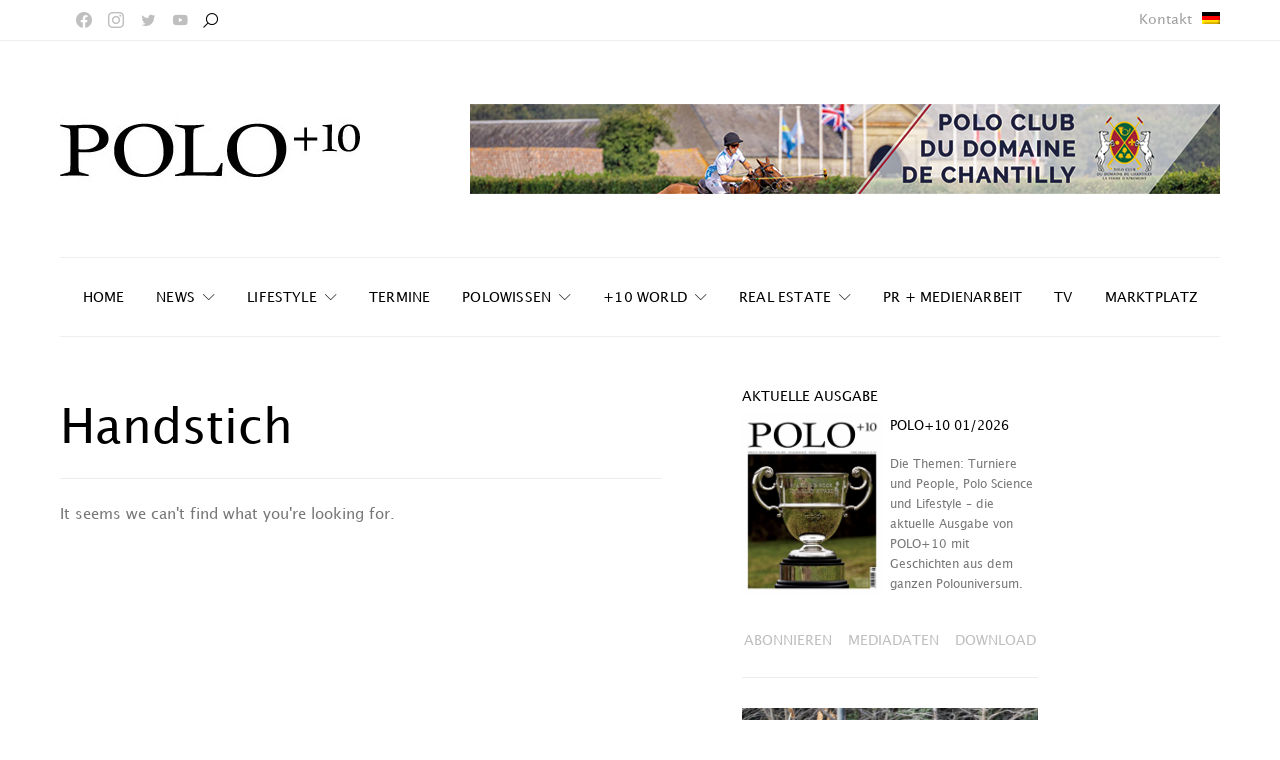

--- FILE ---
content_type: text/html; charset=UTF-8
request_url: https://poloplus10.com/de/tag/handstich/
body_size: 359624
content:
<!DOCTYPE html>
<html lang="de-DE" >
<head>
	<meta charset="UTF-8">
<script>
var gform;gform||(document.addEventListener("gform_main_scripts_loaded",function(){gform.scriptsLoaded=!0}),window.addEventListener("DOMContentLoaded",function(){gform.domLoaded=!0}),gform={domLoaded:!1,scriptsLoaded:!1,initializeOnLoaded:function(o){gform.domLoaded&&gform.scriptsLoaded?o():!gform.domLoaded&&gform.scriptsLoaded?window.addEventListener("DOMContentLoaded",o):document.addEventListener("gform_main_scripts_loaded",o)},hooks:{action:{},filter:{}},addAction:function(o,n,r,t){gform.addHook("action",o,n,r,t)},addFilter:function(o,n,r,t){gform.addHook("filter",o,n,r,t)},doAction:function(o){gform.doHook("action",o,arguments)},applyFilters:function(o){return gform.doHook("filter",o,arguments)},removeAction:function(o,n){gform.removeHook("action",o,n)},removeFilter:function(o,n,r){gform.removeHook("filter",o,n,r)},addHook:function(o,n,r,t,i){null==gform.hooks[o][n]&&(gform.hooks[o][n]=[]);var e=gform.hooks[o][n];null==i&&(i=n+"_"+e.length),gform.hooks[o][n].push({tag:i,callable:r,priority:t=null==t?10:t})},doHook:function(n,o,r){var t;if(r=Array.prototype.slice.call(r,1),null!=gform.hooks[n][o]&&((o=gform.hooks[n][o]).sort(function(o,n){return o.priority-n.priority}),o.forEach(function(o){"function"!=typeof(t=o.callable)&&(t=window[t]),"action"==n?t.apply(null,r):r[0]=t.apply(null,r)})),"filter"==n)return r[0]},removeHook:function(o,n,t,i){var r;null!=gform.hooks[o][n]&&(r=(r=gform.hooks[o][n]).filter(function(o,n,r){return!!(null!=i&&i!=o.tag||null!=t&&t!=o.priority)}),gform.hooks[o][n]=r)}});
</script>

	<meta name="viewport" content="width=device-width, initial-scale=1">
	<link rel="profile" href="http://gmpg.org/xfn/11">
		<meta name='robots' content='index, follow, max-image-preview:large, max-snippet:-1, max-video-preview:-1' />
<link rel="alternate" hreflang="de" href="https://poloplus10.com/de/tag/handstich/" />

	<!-- This site is optimized with the Yoast SEO plugin v19.6.1 - https://yoast.com/wordpress/plugins/seo/ -->
	<title>Handstich Archives - POLO+10</title>
	<link rel="canonical" href="https://poloplus10.com/de/tag/handstich/" />
	<meta property="og:locale" content="de_DE" />
	<meta property="og:type" content="article" />
	<meta property="og:title" content="Handstich Archives - POLO+10" />
	<meta property="og:url" content="https://poloplus10.com/de/tag/handstich/" />
	<meta property="og:site_name" content="POLO+10" />
	<meta name="twitter:card" content="summary_large_image" />
	<script type="application/ld+json" class="yoast-schema-graph">{"@context":"https://schema.org","@graph":[{"@type":"CollectionPage","@id":"https://poloplus10.com/de/tag/handstich/","url":"https://poloplus10.com/de/tag/handstich/","name":"Handstich Archives - POLO+10","isPartOf":{"@id":"https://poloplus10.com/#website"},"breadcrumb":{"@id":"https://poloplus10.com/de/tag/handstich/#breadcrumb"},"inLanguage":"de"},{"@type":"BreadcrumbList","@id":"https://poloplus10.com/de/tag/handstich/#breadcrumb","itemListElement":[{"@type":"ListItem","position":1,"name":"Home","item":"https://poloplus10.com/"},{"@type":"ListItem","position":2,"name":"Handstich"}]},{"@type":"WebSite","@id":"https://poloplus10.com/#website","url":"https://poloplus10.com/","name":"POLO+10","description":"The Polo Magazine","publisher":{"@id":"https://poloplus10.com/#organization"},"potentialAction":[{"@type":"SearchAction","target":{"@type":"EntryPoint","urlTemplate":"https://poloplus10.com/?s={search_term_string}"},"query-input":"required name=search_term_string"}],"inLanguage":"de"},{"@type":"Organization","@id":"https://poloplus10.com/#organization","name":"POLO+10 GmbH","url":"https://poloplus10.com/","sameAs":[],"logo":{"@type":"ImageObject","inLanguage":"de","@id":"https://poloplus10.com/#/schema/logo/image/","url":"https://poloplus10.demo-on.de/wp-content/uploads/2021/07/poloplus10_logo.png","contentUrl":"https://poloplus10.demo-on.de/wp-content/uploads/2021/07/poloplus10_logo.png","width":300,"height":64,"caption":"POLO+10 GmbH"},"image":{"@id":"https://poloplus10.com/#/schema/logo/image/"}}]}</script>
	<!-- / Yoast SEO plugin. -->


<link rel='dns-prefetch' href='//hcaptcha.com' />
<link rel="alternate" type="application/rss+xml" title="POLO+10 &raquo; Feed" href="https://poloplus10.com/de/feed/" />
<link rel="alternate" type="application/rss+xml" title="POLO+10 &raquo; Kommentar-Feed" href="https://poloplus10.com/de/comments/feed/" />
<link rel="alternate" type="application/rss+xml" title="POLO+10 &raquo; Handstich Schlagwort-Feed" href="https://poloplus10.com/de/tag/handstich/feed/" />
			<link rel="preload" href="https://poloplus10.com/wp-content/plugins/canvas/assets/fonts/canvas-icons.woff" as="font" type="font/woff" crossorigin>
					<!-- This site uses the Google Analytics by MonsterInsights plugin v8.24.0 - Using Analytics tracking - https://www.monsterinsights.com/ -->
							<script src="//www.googletagmanager.com/gtag/js?id=G-NXBS007EPG"  data-cfasync="false" data-wpfc-render="false" async></script>
			<script data-cfasync="false" data-wpfc-render="false">
				var mi_version = '8.24.0';
				var mi_track_user = true;
				var mi_no_track_reason = '';
								var MonsterInsightsDefaultLocations = {"page_location":"https:\/\/poloplus10.com\/de\/tag\/handstich\/"};
				if ( typeof MonsterInsightsPrivacyGuardFilter === 'function' ) {
					var MonsterInsightsLocations = (typeof MonsterInsightsExcludeQuery === 'object') ? MonsterInsightsPrivacyGuardFilter( MonsterInsightsExcludeQuery ) : MonsterInsightsPrivacyGuardFilter( MonsterInsightsDefaultLocations );
				} else {
					var MonsterInsightsLocations = (typeof MonsterInsightsExcludeQuery === 'object') ? MonsterInsightsExcludeQuery : MonsterInsightsDefaultLocations;
				}

								var disableStrs = [
										'ga-disable-G-NXBS007EPG',
									];

				/* Function to detect opted out users */
				function __gtagTrackerIsOptedOut() {
					for (var index = 0; index < disableStrs.length; index++) {
						if (document.cookie.indexOf(disableStrs[index] + '=true') > -1) {
							return true;
						}
					}

					return false;
				}

				/* Disable tracking if the opt-out cookie exists. */
				if (__gtagTrackerIsOptedOut()) {
					for (var index = 0; index < disableStrs.length; index++) {
						window[disableStrs[index]] = true;
					}
				}

				/* Opt-out function */
				function __gtagTrackerOptout() {
					for (var index = 0; index < disableStrs.length; index++) {
						document.cookie = disableStrs[index] + '=true; expires=Thu, 31 Dec 2099 23:59:59 UTC; path=/';
						window[disableStrs[index]] = true;
					}
				}

				if ('undefined' === typeof gaOptout) {
					function gaOptout() {
						__gtagTrackerOptout();
					}
				}
								window.dataLayer = window.dataLayer || [];

				window.MonsterInsightsDualTracker = {
					helpers: {},
					trackers: {},
				};
				if (mi_track_user) {
					function __gtagDataLayer() {
						dataLayer.push(arguments);
					}

					function __gtagTracker(type, name, parameters) {
						if (!parameters) {
							parameters = {};
						}

						if (parameters.send_to) {
							__gtagDataLayer.apply(null, arguments);
							return;
						}

						if (type === 'event') {
														parameters.send_to = monsterinsights_frontend.v4_id;
							var hookName = name;
							if (typeof parameters['event_category'] !== 'undefined') {
								hookName = parameters['event_category'] + ':' + name;
							}

							if (typeof MonsterInsightsDualTracker.trackers[hookName] !== 'undefined') {
								MonsterInsightsDualTracker.trackers[hookName](parameters);
							} else {
								__gtagDataLayer('event', name, parameters);
							}
							
						} else {
							__gtagDataLayer.apply(null, arguments);
						}
					}

					__gtagTracker('js', new Date());
					__gtagTracker('set', {
						'developer_id.dZGIzZG': true,
											});
					if ( MonsterInsightsLocations.page_location ) {
						__gtagTracker('set', MonsterInsightsLocations);
					}
										__gtagTracker('config', 'G-NXBS007EPG', {"forceSSL":"true","link_attribution":"true"} );
															window.gtag = __gtagTracker;										(function () {
						/* https://developers.google.com/analytics/devguides/collection/analyticsjs/ */
						/* ga and __gaTracker compatibility shim. */
						var noopfn = function () {
							return null;
						};
						var newtracker = function () {
							return new Tracker();
						};
						var Tracker = function () {
							return null;
						};
						var p = Tracker.prototype;
						p.get = noopfn;
						p.set = noopfn;
						p.send = function () {
							var args = Array.prototype.slice.call(arguments);
							args.unshift('send');
							__gaTracker.apply(null, args);
						};
						var __gaTracker = function () {
							var len = arguments.length;
							if (len === 0) {
								return;
							}
							var f = arguments[len - 1];
							if (typeof f !== 'object' || f === null || typeof f.hitCallback !== 'function') {
								if ('send' === arguments[0]) {
									var hitConverted, hitObject = false, action;
									if ('event' === arguments[1]) {
										if ('undefined' !== typeof arguments[3]) {
											hitObject = {
												'eventAction': arguments[3],
												'eventCategory': arguments[2],
												'eventLabel': arguments[4],
												'value': arguments[5] ? arguments[5] : 1,
											}
										}
									}
									if ('pageview' === arguments[1]) {
										if ('undefined' !== typeof arguments[2]) {
											hitObject = {
												'eventAction': 'page_view',
												'page_path': arguments[2],
											}
										}
									}
									if (typeof arguments[2] === 'object') {
										hitObject = arguments[2];
									}
									if (typeof arguments[5] === 'object') {
										Object.assign(hitObject, arguments[5]);
									}
									if ('undefined' !== typeof arguments[1].hitType) {
										hitObject = arguments[1];
										if ('pageview' === hitObject.hitType) {
											hitObject.eventAction = 'page_view';
										}
									}
									if (hitObject) {
										action = 'timing' === arguments[1].hitType ? 'timing_complete' : hitObject.eventAction;
										hitConverted = mapArgs(hitObject);
										__gtagTracker('event', action, hitConverted);
									}
								}
								return;
							}

							function mapArgs(args) {
								var arg, hit = {};
								var gaMap = {
									'eventCategory': 'event_category',
									'eventAction': 'event_action',
									'eventLabel': 'event_label',
									'eventValue': 'event_value',
									'nonInteraction': 'non_interaction',
									'timingCategory': 'event_category',
									'timingVar': 'name',
									'timingValue': 'value',
									'timingLabel': 'event_label',
									'page': 'page_path',
									'location': 'page_location',
									'title': 'page_title',
									'referrer' : 'page_referrer',
								};
								for (arg in args) {
																		if (!(!args.hasOwnProperty(arg) || !gaMap.hasOwnProperty(arg))) {
										hit[gaMap[arg]] = args[arg];
									} else {
										hit[arg] = args[arg];
									}
								}
								return hit;
							}

							try {
								f.hitCallback();
							} catch (ex) {
							}
						};
						__gaTracker.create = newtracker;
						__gaTracker.getByName = newtracker;
						__gaTracker.getAll = function () {
							return [];
						};
						__gaTracker.remove = noopfn;
						__gaTracker.loaded = true;
						window['__gaTracker'] = __gaTracker;
					})();
									} else {
										console.log("");
					(function () {
						function __gtagTracker() {
							return null;
						}

						window['__gtagTracker'] = __gtagTracker;
						window['gtag'] = __gtagTracker;
					})();
									}
			</script>
				<!-- / Google Analytics by MonsterInsights -->
		<script>
window._wpemojiSettings = {"baseUrl":"https:\/\/s.w.org\/images\/core\/emoji\/14.0.0\/72x72\/","ext":".png","svgUrl":"https:\/\/s.w.org\/images\/core\/emoji\/14.0.0\/svg\/","svgExt":".svg","source":{"concatemoji":"https:\/\/poloplus10.com\/wp-includes\/js\/wp-emoji-release.min.js?ver=6.1.7"}};
/*! This file is auto-generated */
!function(e,a,t){var n,r,o,i=a.createElement("canvas"),p=i.getContext&&i.getContext("2d");function s(e,t){var a=String.fromCharCode,e=(p.clearRect(0,0,i.width,i.height),p.fillText(a.apply(this,e),0,0),i.toDataURL());return p.clearRect(0,0,i.width,i.height),p.fillText(a.apply(this,t),0,0),e===i.toDataURL()}function c(e){var t=a.createElement("script");t.src=e,t.defer=t.type="text/javascript",a.getElementsByTagName("head")[0].appendChild(t)}for(o=Array("flag","emoji"),t.supports={everything:!0,everythingExceptFlag:!0},r=0;r<o.length;r++)t.supports[o[r]]=function(e){if(p&&p.fillText)switch(p.textBaseline="top",p.font="600 32px Arial",e){case"flag":return s([127987,65039,8205,9895,65039],[127987,65039,8203,9895,65039])?!1:!s([55356,56826,55356,56819],[55356,56826,8203,55356,56819])&&!s([55356,57332,56128,56423,56128,56418,56128,56421,56128,56430,56128,56423,56128,56447],[55356,57332,8203,56128,56423,8203,56128,56418,8203,56128,56421,8203,56128,56430,8203,56128,56423,8203,56128,56447]);case"emoji":return!s([129777,127995,8205,129778,127999],[129777,127995,8203,129778,127999])}return!1}(o[r]),t.supports.everything=t.supports.everything&&t.supports[o[r]],"flag"!==o[r]&&(t.supports.everythingExceptFlag=t.supports.everythingExceptFlag&&t.supports[o[r]]);t.supports.everythingExceptFlag=t.supports.everythingExceptFlag&&!t.supports.flag,t.DOMReady=!1,t.readyCallback=function(){t.DOMReady=!0},t.supports.everything||(n=function(){t.readyCallback()},a.addEventListener?(a.addEventListener("DOMContentLoaded",n,!1),e.addEventListener("load",n,!1)):(e.attachEvent("onload",n),a.attachEvent("onreadystatechange",function(){"complete"===a.readyState&&t.readyCallback()})),(e=t.source||{}).concatemoji?c(e.concatemoji):e.wpemoji&&e.twemoji&&(c(e.twemoji),c(e.wpemoji)))}(window,document,window._wpemojiSettings);
</script>
<style>
img.wp-smiley,
img.emoji {
	display: inline !important;
	border: none !important;
	box-shadow: none !important;
	height: 1em !important;
	width: 1em !important;
	margin: 0 0.07em !important;
	vertical-align: -0.1em !important;
	background: none !important;
	padding: 0 !important;
}
</style>
	<link rel='stylesheet' id='canvas-css' href='https://poloplus10.com/wp-content/plugins/canvas/assets/css/canvas.css?ver=2.3.8.1' media='all' />
<link rel='alternate stylesheet' id='powerkit-icons-css' href='https://poloplus10.com/wp-content/plugins/powerkit/assets/fonts/powerkit-icons.woff?ver=2.8.0' as='font' type='font/wof' crossorigin />
<link rel='stylesheet' id='powerkit-css' href='https://poloplus10.com/wp-content/plugins/powerkit/assets/css/powerkit.css?ver=2.8.0' media='all' />
<link rel='stylesheet' id='wp-block-library-css' href='https://poloplus10.com/wp-includes/css/dist/block-library/style.min.css?ver=6.1.7' media='all' />
<link rel='stylesheet' id='canvas-block-alert-style-css' href='https://poloplus10.com/wp-content/plugins/canvas/components/basic-elements/block-alert/block.css?ver=1736176518' media='all' />
<link rel='stylesheet' id='canvas-block-progress-style-css' href='https://poloplus10.com/wp-content/plugins/canvas/components/basic-elements/block-progress/block.css?ver=1736176518' media='all' />
<link rel='stylesheet' id='canvas-block-collapsibles-style-css' href='https://poloplus10.com/wp-content/plugins/canvas/components/basic-elements/block-collapsibles/block.css?ver=1736176518' media='all' />
<link rel='stylesheet' id='canvas-block-tabs-style-css' href='https://poloplus10.com/wp-content/plugins/canvas/components/basic-elements/block-tabs/block.css?ver=1736176518' media='all' />
<link rel='stylesheet' id='canvas-block-section-heading-style-css' href='https://poloplus10.com/wp-content/plugins/canvas/components/basic-elements/block-section-heading/block.css?ver=1736176518' media='all' />
<link rel='stylesheet' id='canvas-block-row-style-css' href='https://poloplus10.com/wp-content/plugins/canvas/components/layout-blocks/block-row/block-row.css?ver=1736176518' media='all' />
<link rel='stylesheet' id='canvas-block-posts-style-css' href='https://poloplus10.com/wp-content/plugins/canvas/components/posts/block-posts/block-posts.css?ver=1736176518' media='all' />
<link rel='stylesheet' id='canvas-justified-gallery-block-style-css' href='https://poloplus10.com/wp-content/plugins/canvas/components/justified-gallery/block/block-justified-gallery.css?ver=1736176518' media='all' />
<link rel='stylesheet' id='canvas-slider-gallery-block-style-css' href='https://poloplus10.com/wp-content/plugins/canvas/components/slider-gallery/block/block-slider-gallery.css?ver=1736176518' media='all' />
<link rel='stylesheet' id='canvas-block-posts-sidebar-css' href='https://poloplus10.com/wp-content/plugins/canvas/components/posts/block-posts-sidebar/block-posts-sidebar.css?ver=1736176518' media='all' />
<link rel='stylesheet' id='csco-block-posts-sidebar-style-css' href='https://poloplus10.com/wp-content/themes/authentic/css/blocks/posts-sidebar.css?ver=1736176539' media='all' />
<link rel='stylesheet' id='csco-block-twitter-slider-style-css' href='https://poloplus10.com/wp-content/themes/authentic/css/blocks/twitter-slider.css?ver=1736176539' media='all' />
<link rel='stylesheet' id='csco-block-tiles-style-css' href='https://poloplus10.com/wp-content/themes/authentic/css/blocks/tiles.css?ver=1736176539' media='all' />
<link rel='stylesheet' id='csco-block-horizontal-tiles-style-css' href='https://poloplus10.com/wp-content/themes/authentic/css/blocks/horizontal-tiles.css?ver=1736176539' media='all' />
<link rel='stylesheet' id='csco-block-full-style-css' href='https://poloplus10.com/wp-content/themes/authentic/css/blocks/full.css?ver=1736176539' media='all' />
<link rel='stylesheet' id='csco-block-slider-style-css' href='https://poloplus10.com/wp-content/themes/authentic/css/blocks/slider.css?ver=1736176539' media='all' />
<link rel='stylesheet' id='csco-block-carousel-style-css' href='https://poloplus10.com/wp-content/themes/authentic/css/blocks/carousel.css?ver=1736176539' media='all' />
<link rel='stylesheet' id='csco-block-wide-style-css' href='https://poloplus10.com/wp-content/themes/authentic/css/blocks/wide.css?ver=1736176539' media='all' />
<link rel='stylesheet' id='csco-block-narrow-style-css' href='https://poloplus10.com/wp-content/themes/authentic/css/blocks/narrow.css?ver=1736176539' media='all' />
<link rel='stylesheet' id='classic-theme-styles-css' href='https://poloplus10.com/wp-includes/css/classic-themes.min.css?ver=1' media='all' />
<style id='global-styles-inline-css'>
body{--wp--preset--color--black: #000000;--wp--preset--color--cyan-bluish-gray: #abb8c3;--wp--preset--color--white: #FFFFFF;--wp--preset--color--pale-pink: #f78da7;--wp--preset--color--vivid-red: #ce2e2e;--wp--preset--color--luminous-vivid-orange: #ff6900;--wp--preset--color--luminous-vivid-amber: #fcb902;--wp--preset--color--light-green-cyan: #7bdcb5;--wp--preset--color--vivid-green-cyan: #01d083;--wp--preset--color--pale-cyan-blue: #8ed1fc;--wp--preset--color--vivid-cyan-blue: #0693e3;--wp--preset--color--vivid-purple: #9b51e0;--wp--preset--color--secondary: #f8f8f8;--wp--preset--gradient--vivid-cyan-blue-to-vivid-purple: linear-gradient(135deg,rgba(6,147,227,1) 0%,rgb(155,81,224) 100%);--wp--preset--gradient--light-green-cyan-to-vivid-green-cyan: linear-gradient(135deg,rgb(122,220,180) 0%,rgb(0,208,130) 100%);--wp--preset--gradient--luminous-vivid-amber-to-luminous-vivid-orange: linear-gradient(135deg,rgba(252,185,0,1) 0%,rgba(255,105,0,1) 100%);--wp--preset--gradient--luminous-vivid-orange-to-vivid-red: linear-gradient(135deg,rgba(255,105,0,1) 0%,rgb(207,46,46) 100%);--wp--preset--gradient--very-light-gray-to-cyan-bluish-gray: linear-gradient(135deg,rgb(238,238,238) 0%,rgb(169,184,195) 100%);--wp--preset--gradient--cool-to-warm-spectrum: linear-gradient(135deg,rgb(74,234,220) 0%,rgb(151,120,209) 20%,rgb(207,42,186) 40%,rgb(238,44,130) 60%,rgb(251,105,98) 80%,rgb(254,248,76) 100%);--wp--preset--gradient--blush-light-purple: linear-gradient(135deg,rgb(255,206,236) 0%,rgb(152,150,240) 100%);--wp--preset--gradient--blush-bordeaux: linear-gradient(135deg,rgb(254,205,165) 0%,rgb(254,45,45) 50%,rgb(107,0,62) 100%);--wp--preset--gradient--luminous-dusk: linear-gradient(135deg,rgb(255,203,112) 0%,rgb(199,81,192) 50%,rgb(65,88,208) 100%);--wp--preset--gradient--pale-ocean: linear-gradient(135deg,rgb(255,245,203) 0%,rgb(182,227,212) 50%,rgb(51,167,181) 100%);--wp--preset--gradient--electric-grass: linear-gradient(135deg,rgb(202,248,128) 0%,rgb(113,206,126) 100%);--wp--preset--gradient--midnight: linear-gradient(135deg,rgb(2,3,129) 0%,rgb(40,116,252) 100%);--wp--preset--duotone--dark-grayscale: url('#wp-duotone-dark-grayscale');--wp--preset--duotone--grayscale: url('#wp-duotone-grayscale');--wp--preset--duotone--purple-yellow: url('#wp-duotone-purple-yellow');--wp--preset--duotone--blue-red: url('#wp-duotone-blue-red');--wp--preset--duotone--midnight: url('#wp-duotone-midnight');--wp--preset--duotone--magenta-yellow: url('#wp-duotone-magenta-yellow');--wp--preset--duotone--purple-green: url('#wp-duotone-purple-green');--wp--preset--duotone--blue-orange: url('#wp-duotone-blue-orange');--wp--preset--font-size--small: 13px;--wp--preset--font-size--medium: 20px;--wp--preset--font-size--large: 36px;--wp--preset--font-size--x-large: 42px;--wp--preset--spacing--20: 0.44rem;--wp--preset--spacing--30: 0.67rem;--wp--preset--spacing--40: 1rem;--wp--preset--spacing--50: 1.5rem;--wp--preset--spacing--60: 2.25rem;--wp--preset--spacing--70: 3.38rem;--wp--preset--spacing--80: 5.06rem;}:where(.is-layout-flex){gap: 0.5em;}body .is-layout-flow > .alignleft{float: left;margin-inline-start: 0;margin-inline-end: 2em;}body .is-layout-flow > .alignright{float: right;margin-inline-start: 2em;margin-inline-end: 0;}body .is-layout-flow > .aligncenter{margin-left: auto !important;margin-right: auto !important;}body .is-layout-constrained > .alignleft{float: left;margin-inline-start: 0;margin-inline-end: 2em;}body .is-layout-constrained > .alignright{float: right;margin-inline-start: 2em;margin-inline-end: 0;}body .is-layout-constrained > .aligncenter{margin-left: auto !important;margin-right: auto !important;}body .is-layout-constrained > :where(:not(.alignleft):not(.alignright):not(.alignfull)){max-width: var(--wp--style--global--content-size);margin-left: auto !important;margin-right: auto !important;}body .is-layout-constrained > .alignwide{max-width: var(--wp--style--global--wide-size);}body .is-layout-flex{display: flex;}body .is-layout-flex{flex-wrap: wrap;align-items: center;}body .is-layout-flex > *{margin: 0;}:where(.wp-block-columns.is-layout-flex){gap: 2em;}.has-black-color{color: var(--wp--preset--color--black) !important;}.has-cyan-bluish-gray-color{color: var(--wp--preset--color--cyan-bluish-gray) !important;}.has-white-color{color: var(--wp--preset--color--white) !important;}.has-pale-pink-color{color: var(--wp--preset--color--pale-pink) !important;}.has-vivid-red-color{color: var(--wp--preset--color--vivid-red) !important;}.has-luminous-vivid-orange-color{color: var(--wp--preset--color--luminous-vivid-orange) !important;}.has-luminous-vivid-amber-color{color: var(--wp--preset--color--luminous-vivid-amber) !important;}.has-light-green-cyan-color{color: var(--wp--preset--color--light-green-cyan) !important;}.has-vivid-green-cyan-color{color: var(--wp--preset--color--vivid-green-cyan) !important;}.has-pale-cyan-blue-color{color: var(--wp--preset--color--pale-cyan-blue) !important;}.has-vivid-cyan-blue-color{color: var(--wp--preset--color--vivid-cyan-blue) !important;}.has-vivid-purple-color{color: var(--wp--preset--color--vivid-purple) !important;}.has-black-background-color{background-color: var(--wp--preset--color--black) !important;}.has-cyan-bluish-gray-background-color{background-color: var(--wp--preset--color--cyan-bluish-gray) !important;}.has-white-background-color{background-color: var(--wp--preset--color--white) !important;}.has-pale-pink-background-color{background-color: var(--wp--preset--color--pale-pink) !important;}.has-vivid-red-background-color{background-color: var(--wp--preset--color--vivid-red) !important;}.has-luminous-vivid-orange-background-color{background-color: var(--wp--preset--color--luminous-vivid-orange) !important;}.has-luminous-vivid-amber-background-color{background-color: var(--wp--preset--color--luminous-vivid-amber) !important;}.has-light-green-cyan-background-color{background-color: var(--wp--preset--color--light-green-cyan) !important;}.has-vivid-green-cyan-background-color{background-color: var(--wp--preset--color--vivid-green-cyan) !important;}.has-pale-cyan-blue-background-color{background-color: var(--wp--preset--color--pale-cyan-blue) !important;}.has-vivid-cyan-blue-background-color{background-color: var(--wp--preset--color--vivid-cyan-blue) !important;}.has-vivid-purple-background-color{background-color: var(--wp--preset--color--vivid-purple) !important;}.has-black-border-color{border-color: var(--wp--preset--color--black) !important;}.has-cyan-bluish-gray-border-color{border-color: var(--wp--preset--color--cyan-bluish-gray) !important;}.has-white-border-color{border-color: var(--wp--preset--color--white) !important;}.has-pale-pink-border-color{border-color: var(--wp--preset--color--pale-pink) !important;}.has-vivid-red-border-color{border-color: var(--wp--preset--color--vivid-red) !important;}.has-luminous-vivid-orange-border-color{border-color: var(--wp--preset--color--luminous-vivid-orange) !important;}.has-luminous-vivid-amber-border-color{border-color: var(--wp--preset--color--luminous-vivid-amber) !important;}.has-light-green-cyan-border-color{border-color: var(--wp--preset--color--light-green-cyan) !important;}.has-vivid-green-cyan-border-color{border-color: var(--wp--preset--color--vivid-green-cyan) !important;}.has-pale-cyan-blue-border-color{border-color: var(--wp--preset--color--pale-cyan-blue) !important;}.has-vivid-cyan-blue-border-color{border-color: var(--wp--preset--color--vivid-cyan-blue) !important;}.has-vivid-purple-border-color{border-color: var(--wp--preset--color--vivid-purple) !important;}.has-vivid-cyan-blue-to-vivid-purple-gradient-background{background: var(--wp--preset--gradient--vivid-cyan-blue-to-vivid-purple) !important;}.has-light-green-cyan-to-vivid-green-cyan-gradient-background{background: var(--wp--preset--gradient--light-green-cyan-to-vivid-green-cyan) !important;}.has-luminous-vivid-amber-to-luminous-vivid-orange-gradient-background{background: var(--wp--preset--gradient--luminous-vivid-amber-to-luminous-vivid-orange) !important;}.has-luminous-vivid-orange-to-vivid-red-gradient-background{background: var(--wp--preset--gradient--luminous-vivid-orange-to-vivid-red) !important;}.has-very-light-gray-to-cyan-bluish-gray-gradient-background{background: var(--wp--preset--gradient--very-light-gray-to-cyan-bluish-gray) !important;}.has-cool-to-warm-spectrum-gradient-background{background: var(--wp--preset--gradient--cool-to-warm-spectrum) !important;}.has-blush-light-purple-gradient-background{background: var(--wp--preset--gradient--blush-light-purple) !important;}.has-blush-bordeaux-gradient-background{background: var(--wp--preset--gradient--blush-bordeaux) !important;}.has-luminous-dusk-gradient-background{background: var(--wp--preset--gradient--luminous-dusk) !important;}.has-pale-ocean-gradient-background{background: var(--wp--preset--gradient--pale-ocean) !important;}.has-electric-grass-gradient-background{background: var(--wp--preset--gradient--electric-grass) !important;}.has-midnight-gradient-background{background: var(--wp--preset--gradient--midnight) !important;}.has-small-font-size{font-size: var(--wp--preset--font-size--small) !important;}.has-medium-font-size{font-size: var(--wp--preset--font-size--medium) !important;}.has-large-font-size{font-size: var(--wp--preset--font-size--large) !important;}.has-x-large-font-size{font-size: var(--wp--preset--font-size--x-large) !important;}
.wp-block-navigation a:where(:not(.wp-element-button)){color: inherit;}
:where(.wp-block-columns.is-layout-flex){gap: 2em;}
.wp-block-pullquote{font-size: 1.5em;line-height: 1.6;}
</style>
<link rel='stylesheet' id='wpml-blocks-css' href='https://poloplus10.com/wp-content/plugins/sitepress-multilingual-cms/dist/css/blocks/styles.css?ver=4.6.3' media='all' />
<link rel='stylesheet' id='agile-store-locator-init-css' href='https://poloplus10.com/wp-content/plugins/agile-store-locator/public/css/init.css?ver=4.6.32' media='all' />
<link rel='stylesheet' id='canvas-block-heading-style-css' href='https://poloplus10.com/wp-content/plugins/canvas/components/content-formatting/block-heading/block.css?ver=1736176518' media='all' />
<link rel='stylesheet' id='canvas-block-list-style-css' href='https://poloplus10.com/wp-content/plugins/canvas/components/content-formatting/block-list/block.css?ver=1736176518' media='all' />
<link rel='stylesheet' id='canvas-block-paragraph-style-css' href='https://poloplus10.com/wp-content/plugins/canvas/components/content-formatting/block-paragraph/block.css?ver=1736176518' media='all' />
<link rel='stylesheet' id='canvas-block-separator-style-css' href='https://poloplus10.com/wp-content/plugins/canvas/components/content-formatting/block-separator/block.css?ver=1736176518' media='all' />
<link rel='stylesheet' id='canvas-block-group-style-css' href='https://poloplus10.com/wp-content/plugins/canvas/components/basic-elements/block-group/block.css?ver=1736176518' media='all' />
<link rel='stylesheet' id='canvas-block-cover-style-css' href='https://poloplus10.com/wp-content/plugins/canvas/components/basic-elements/block-cover/block.css?ver=1736176518' media='all' />
<link rel='stylesheet' id='ctf_styles-css' href='https://poloplus10.com/wp-content/plugins/custom-twitter-feeds-pro/css/ctf-styles.min.css?ver=2.0.1' media='all' />
<link rel='stylesheet' id='powerkit-author-box-css' href='https://poloplus10.com/wp-content/plugins/powerkit/modules/author-box/public/css/public-powerkit-author-box.css?ver=2.8.0' media='all' />
<link rel='stylesheet' id='powerkit-basic-elements-css' href='https://poloplus10.com/wp-content/plugins/powerkit/modules/basic-elements/public/css/public-powerkit-basic-elements.css?ver=2.8.0' media='screen' />
<link rel='stylesheet' id='powerkit-coming-soon-css' href='https://poloplus10.com/wp-content/plugins/powerkit/modules/coming-soon/public/css/public-powerkit-coming-soon.css?ver=2.8.0' media='all' />
<link rel='stylesheet' id='powerkit-content-formatting-css' href='https://poloplus10.com/wp-content/plugins/powerkit/modules/content-formatting/public/css/public-powerkit-content-formatting.css?ver=2.8.0' media='all' />
<link rel='stylesheet' id='powerkit-сontributors-css' href='https://poloplus10.com/wp-content/plugins/powerkit/modules/contributors/public/css/public-powerkit-contributors.css?ver=2.8.0' media='all' />
<link rel='stylesheet' id='powerkit-facebook-css' href='https://poloplus10.com/wp-content/plugins/powerkit/modules/facebook/public/css/public-powerkit-facebook.css?ver=2.8.0' media='all' />
<link rel='stylesheet' id='powerkit-featured-categories-css' href='https://poloplus10.com/wp-content/plugins/powerkit/modules/featured-categories/public/css/public-powerkit-featured-categories.css?ver=2.8.0' media='all' />
<link rel='stylesheet' id='powerkit-inline-posts-css' href='https://poloplus10.com/wp-content/plugins/powerkit/modules/inline-posts/public/css/public-powerkit-inline-posts.css?ver=2.8.0' media='all' />
<link rel='stylesheet' id='powerkit-instagram-css' href='https://poloplus10.com/wp-content/plugins/powerkit/modules/instagram/public/css/public-powerkit-instagram.css?ver=2.8.0' media='all' />
<link rel='stylesheet' id='powerkit-justified-gallery-css' href='https://poloplus10.com/wp-content/plugins/powerkit/modules/justified-gallery/public/css/public-powerkit-justified-gallery.css?ver=2.8.0' media='all' />
<link rel='stylesheet' id='glightbox-css' href='https://poloplus10.com/wp-content/plugins/powerkit/modules/lightbox/public/css/glightbox.min.css?ver=2.8.0' media='all' />
<link rel='stylesheet' id='powerkit-lightbox-css' href='https://poloplus10.com/wp-content/plugins/powerkit/modules/lightbox/public/css/public-powerkit-lightbox.css?ver=2.8.0' media='all' />
<link rel='stylesheet' id='powerkit-opt-in-forms-css' href='https://poloplus10.com/wp-content/plugins/powerkit/modules/opt-in-forms/public/css/public-powerkit-opt-in-forms.css?ver=2.8.0' media='all' />
<link rel='stylesheet' id='powerkit-scroll-to-top-css' href='https://poloplus10.com/wp-content/plugins/powerkit/modules/scroll-to-top/public/css/public-powerkit-scroll-to-top.css?ver=2.8.0' media='all' />
<link rel='stylesheet' id='powerkit-share-buttons-css' href='https://poloplus10.com/wp-content/plugins/powerkit/modules/share-buttons/public/css/public-powerkit-share-buttons.css?ver=2.8.0' media='all' />
<link rel='stylesheet' id='powerkit-social-links-css' href='https://poloplus10.com/wp-content/plugins/powerkit/modules/social-links/public/css/public-powerkit-social-links.css?ver=2.8.0' media='all' />
<link rel='stylesheet' id='powerkit-twitter-css' href='https://poloplus10.com/wp-content/plugins/powerkit/modules/twitter/public/css/public-powerkit-twitter.css?ver=2.8.0' media='all' />
<link rel='stylesheet' id='powerkit-widget-about-css' href='https://poloplus10.com/wp-content/plugins/powerkit/modules/widget-about/public/css/public-powerkit-widget-about.css?ver=2.8.0' media='all' />
<link rel='stylesheet' id='wpml-legacy-horizontal-list-0-css' href='//poloplus10.com/wp-content/plugins/sitepress-multilingual-cms/templates/language-switchers/legacy-list-horizontal/style.min.css?ver=1' media='all' />
<link rel='stylesheet' id='wpml-menu-item-0-css' href='//poloplus10.com/wp-content/plugins/sitepress-multilingual-cms/templates/language-switchers/menu-item/style.min.css?ver=1' media='all' />
<link rel='stylesheet' id='search-filter-plugin-styles-css' href='https://poloplus10.com/wp-content/plugins/search-filter-pro/public/assets/css/search-filter.min.css?ver=2.5.13' media='all' />
<link rel='stylesheet' id='csco-styles-css' href='https://poloplus10.com/wp-content/themes/authentic/style.css?ver=1.0.0' media='all' />
<link rel='stylesheet' id='elementor-icons-css' href='https://poloplus10.com/wp-content/plugins/elementor/assets/lib/eicons/css/elementor-icons.min.css?ver=5.16.0' media='all' />
<link rel='stylesheet' id='elementor-frontend-legacy-css' href='https://poloplus10.com/wp-content/plugins/elementor/assets/css/frontend-legacy.min.css?ver=3.7.4' media='all' />
<link rel='stylesheet' id='elementor-frontend-css' href='https://poloplus10.com/wp-content/plugins/elementor/assets/css/frontend.min.css?ver=3.7.4' media='all' />
<link rel='stylesheet' id='elementor-post-65300-css' href='https://poloplus10.com/wp-content/uploads/elementor/css/post-65300.css?ver=1762856417' media='all' />
<link rel='stylesheet' id='dce-style-css' href='https://poloplus10.com/wp-content/plugins/dynamic-content-for-elementor/assets/css/style.min.css?ver=2.7.8' media='all' />
<link rel='stylesheet' id='dashicons-css' href='https://poloplus10.com/wp-includes/css/dashicons.min.css?ver=6.1.7' media='all' />
<link rel='stylesheet' id='elementor-pro-css' href='https://poloplus10.com/wp-content/plugins/elementor-pro/assets/css/frontend.min.css?ver=3.7.5' media='all' />
<link rel='stylesheet' id='namogo-icons-css' href='https://poloplus10.com/wp-content/plugins/elementor-extras/assets/lib/nicons/css/nicons.css?ver=2.2.51' media='all' />
<link rel='stylesheet' id='elementor-extras-frontend-css' href='https://poloplus10.com/wp-content/plugins/elementor-extras/assets/css/frontend.min.css?ver=2.2.51' media='all' />
<link rel='stylesheet' id='elementor-global-css' href='https://poloplus10.com/wp-content/uploads/elementor/css/global.css?ver=1665576539' media='all' />
<link rel='stylesheet' id='elementor-post-80545-css' href='https://poloplus10.com/wp-content/uploads/elementor/css/post-80545.css?ver=1665576538' media='all' />
<link rel='stylesheet' id='wp_mailjet_form_builder_widget-widget-front-styles-css' href='https://poloplus10.com/wp-content/plugins/mailjet-for-wordpress/src/widgetformbuilder/css/front-widget.css?ver=5.5.0' media='all' />
<link rel='stylesheet' id='newsletter-css' href='https://poloplus10.com/wp-content/plugins/newsletter/style.css?ver=7.5.3' media='all' />
<link rel='stylesheet' id='borlabs-cookie-css' href='https://poloplus10.com/wp-content/cache/borlabs-cookie/borlabs-cookie_1_de.css?ver=2.2.55.3-17' media='all' />
<link rel='stylesheet' id='csco_child_css-css' href='https://poloplus10.com/wp-content/themes/authentic-child/style.css?ver=1.0.0' media='all' />
<script src='https://poloplus10.com/wp-content/plugins/google-analytics-for-wordpress/assets/js/frontend-gtag.min.js?ver=8.24.0' id='monsterinsights-frontend-script-js'></script>
<script data-cfasync="false" data-wpfc-render="false" id='monsterinsights-frontend-script-js-extra'>var monsterinsights_frontend = {"js_events_tracking":"true","download_extensions":"doc,pdf,ppt,zip,xls,docx,pptx,xlsx","inbound_paths":"[{\"path\":\"\\\/go\\\/\",\"label\":\"affiliate\"},{\"path\":\"\\\/recommend\\\/\",\"label\":\"affiliate\"}]","home_url":"https:\/\/poloplus10.com\/de\/","hash_tracking":"false","v4_id":"G-NXBS007EPG"};</script>
<script src='https://poloplus10.com/wp-includes/js/jquery/jquery.min.js?ver=3.6.1' id='jquery-core-js'></script>
<script src='https://poloplus10.com/wp-includes/js/jquery/jquery-migrate.min.js?ver=3.3.2' id='jquery-migrate-js'></script>
<script id='search-filter-plugin-build-js-extra'>
var SF_LDATA = {"ajax_url":"https:\/\/poloplus10.com\/wp-admin\/admin-ajax.php","home_url":"https:\/\/poloplus10.com\/de\/","extensions":[]};
</script>
<script src='https://poloplus10.com/wp-content/plugins/search-filter-pro/public/assets/js/search-filter-build.min.js?ver=2.5.13' id='search-filter-plugin-build-js'></script>
<script src='https://poloplus10.com/wp-content/plugins/search-filter-pro/public/assets/js/chosen.jquery.min.js?ver=2.5.13' id='search-filter-plugin-chosen-js'></script>
<link rel="https://api.w.org/" href="https://poloplus10.com/de/wp-json/" /><link rel="alternate" type="application/json" href="https://poloplus10.com/de/wp-json/wp/v2/tags/8718" /><link rel="EditURI" type="application/rsd+xml" title="RSD" href="https://poloplus10.com/xmlrpc.php?rsd" />
<link rel="wlwmanifest" type="application/wlwmanifest+xml" href="https://poloplus10.com/wp-includes/wlwmanifest.xml" />
<meta name="generator" content="WPML ver:4.6.3 stt:1,3,2;" />

<!-- This site is using AdRotate v5.8.26 to display their advertisements - https://ajdg.solutions/ -->
<!-- AdRotate CSS -->
<style type="text/css" media="screen">
	.g { margin:0px; padding:0px; overflow:hidden; line-height:1; zoom:1; }
	.g img { height:auto; }
	.g-col { position:relative; float:left; }
	.g-col:first-child { margin-left: 0; }
	.g-col:last-child { margin-right: 0; }
	.g-52 { margin:0px;  float:left; clear:left; }
	.g-53 { margin:0px;  float:right; clear:right; }
	@media only screen and (max-width: 480px) {
		.g-col, .g-dyn, .g-single { width:100%; margin-left:0; margin-right:0; }
	}
</style>
<!-- /AdRotate CSS -->

<!-- Google Tag Manager -->
<script>(function(w,d,s,l,i){w[l]=w[l]||[];w[l].push({'gtm.start':
new Date().getTime(),event:'gtm.js'});var f=d.getElementsByTagName(s)[0],
j=d.createElement(s),dl=l!='dataLayer'?'&l='+l:'';j.async=true;j.src=
'https://www.googletagmanager.com/gtm.js?id='+i+dl;f.parentNode.insertBefore(j,f);
})(window,document,'script','dataLayer','GTM-KQ57SZLB');</script>
<!-- End Google Tag Manager --><style>
.h-captcha{position:relative;display:block;margin-bottom:2rem;padding:0;clear:both}.h-captcha[data-size="normal"]{width:303px;height:78px}.h-captcha[data-size="compact"]{width:164px;height:144px}.h-captcha[data-size="invisible"]{display:none}.h-captcha::before{content:'';display:block;position:absolute;top:0;left:0;background:url(https://poloplus10.com/wp-content/plugins/hcaptcha-for-forms-and-more/assets/images/hcaptcha-div-logo.svg) no-repeat;border:1px solid #fff0;border-radius:4px}.h-captcha[data-size="normal"]::before{width:300px;height:74px;background-position:94% 28%}.h-captcha[data-size="compact"]::before{width:156px;height:136px;background-position:50% 79%}.h-captcha[data-theme="light"]::before,body.is-light-theme .h-captcha[data-theme="auto"]::before,.h-captcha[data-theme="auto"]::before{background-color:#fafafa;border:1px solid #e0e0e0}.h-captcha[data-theme="dark"]::before,body.is-dark-theme .h-captcha[data-theme="auto"]::before,html.wp-dark-mode-active .h-captcha[data-theme="auto"]::before,html.drdt-dark-mode .h-captcha[data-theme="auto"]::before{background-image:url(https://poloplus10.com/wp-content/plugins/hcaptcha-for-forms-and-more/assets/images/hcaptcha-div-logo-white.svg);background-repeat:no-repeat;background-color:#333;border:1px solid #f5f5f5}.h-captcha[data-size="invisible"]::before{display:none}.h-captcha iframe{position:relative}div[style*="z-index: 2147483647"] div[style*="border-width: 11px"][style*="position: absolute"][style*="pointer-events: none"]{border-style:none}
</style>
<style>
.elementor-widget-login .h-captcha{margin-bottom:0}
</style>
<script id='nitro-telemetry-meta' nitro-exclude>window.NPTelemetryMetadata={missReason: (!window.NITROPACK_STATE ? 'cache not found' : 'hit'),pageType: 'post_tag',isEligibleForOptimization: true,}</script><script id='nitro-generic' nitro-exclude>(()=>{window.NitroPack=window.NitroPack||{coreVersion:"na",isCounted:!1};let e=document.createElement("script");if(e.src="https://nitroscripts.com/MHPDUwezGBOsXuFDlBKtrvebOfSFIAtk",e.async=!0,e.id="nitro-script",document.head.appendChild(e),!window.NitroPack.isCounted){window.NitroPack.isCounted=!0;let t=()=>{navigator.sendBeacon("https://to.getnitropack.com/p",JSON.stringify({siteId:"MHPDUwezGBOsXuFDlBKtrvebOfSFIAtk",url:window.location.href,isOptimized:!!window.IS_NITROPACK,coreVersion:"na",missReason:window.NPTelemetryMetadata?.missReason||"",pageType:window.NPTelemetryMetadata?.pageType||"",isEligibleForOptimization:!!window.NPTelemetryMetadata?.isEligibleForOptimization}))};(()=>{let e=()=>new Promise(e=>{"complete"===document.readyState?e():window.addEventListener("load",e)}),i=()=>new Promise(e=>{document.prerendering?document.addEventListener("prerenderingchange",e,{once:!0}):e()}),a=async()=>{await i(),await e(),t()};a()})(),window.addEventListener("pageshow",e=>{if(e.persisted){let i=document.prerendering||self.performance?.getEntriesByType?.("navigation")[0]?.activationStart>0;"visible"!==document.visibilityState||i||t()}})}})();</script><style>
.gform_previous_button+.h-captcha{margin-top:2rem}.gform_footer.before .h-captcha[data-size="normal"]{margin-bottom:3px}.gform_footer.before .h-captcha[data-size="compact"]{margin-bottom:0}.gform_wrapper.gravity-theme .gform_footer,.gform_wrapper.gravity-theme .gform_page_footer{flex-wrap:wrap}.gform_wrapper.gravity-theme .h-captcha,.gform_wrapper.gravity-theme .h-captcha{margin:0;flex-basis:100%}.gform_wrapper.gravity-theme input[type="submit"],.gform_wrapper.gravity-theme input[type="submit"]{align-self:flex-start}.gform_wrapper.gravity-theme .h-captcha~input[type="submit"],.gform_wrapper.gravity-theme .h-captcha~input[type="submit"]{margin:1em 0 0 0!important}
</style>
<link rel="icon" href="https://poloplus10.com/wp-content/uploads/2021/08/cropped-favicon-32x32.png" sizes="32x32" />
<link rel="icon" href="https://poloplus10.com/wp-content/uploads/2021/08/cropped-favicon-192x192.png" sizes="192x192" />
<link rel="apple-touch-icon" href="https://poloplus10.com/wp-content/uploads/2021/08/cropped-favicon-180x180.png" />
<meta name="msapplication-TileImage" content="https://poloplus10.com/wp-content/uploads/2021/08/cropped-favicon-270x270.png" />
						<style>@font-face { font-family: "lucida-grande"; src: url("https://poloplus10.com/wp-content/uploads/2021/11/LucidaGrande.woff") format("woff"); font-display: swap; font-weight: 400; font-style: normal;}</style>
							<style id="wp-custom-css">
			/*Mobile Header*/

@media all and (max-width: 1024px) {
	.topbar {
		display: block !important
	}
	
	#menu-language, #menu-language-es, #menu-sprache {
		display: block !important;
	}
	
	#menu-item-65470, #menu-item-70583, #menu-item-70547 {
		display: none;
	}
	
	.ee-search-form-input-position--right {
		display: none;
	}
	
	.navbar .elementor-widget-wrap {
		padding: 0 !important;
	}
}

/*Print Styling*/

@media print
{    
    .no-print, #secondary, .site-footer, .sticky-nav, .custom-content-header-after  
    {
        display: none !important;
    }
	* { overflow: visible !important; }
	
	.leftbanner, .rightbanner, .topbar, .header-col .g-single, .navbar-primary, .sidewidthbeon, .custom-content-footer-before, .otgs-development-site-front-end  {
		display: none !important;
	}
	
	.beoncontentpost {
		width: 100% !important;
	}
	
	#printshow {
		display: block;
	}
}

/*LeftBanner Style*/
.leftbanner .g-52 {
	position: fixed;
  top: calc(50vh - 300px);
  z-index: 1000;
	left: calc(50vw - 760px);
}

.rightbanner .g-53 {
	position: fixed;
  top: calc(50vh - 300px);
  z-index: 1000;
	right: calc(50vw - 760px);;
}

.leftbanner .g-52 img, .rightbanner .g-53 img {
	width: calc( 50vw - 590px) !important;
	object-fit: contain !important;
	height: 600px;
	max-width: 160px !important
}

/*AdRotate Adverts width*/
.g-single img {
	width: auto !important;
}

/*Teil des Footers ausblenden "newsletter"*/

.site-footer .footer-section:first-child {
	display:none
}

/*Language CSS for Ads*/

html:lang(en) .de-language, html:lang(en) .es-language {
	display: none !important;
} 

html:lang(es) .de-language, html:lang(es) .en-language {
	display: none !important;
}

html:lang(de) .en-language, html:lang(de) .es-language {
	display: none !important;
} 


/*Menu List Abstände*/
@media (max-width: 1400px) and (min-width: 1025px) {
	#menu-main-menu-1 > li + li {
    margin-left: 1.5rem;
}
}


/*Dark Mode ICON Ausblenden*/

.cs-site-scheme-toggle {
	display: none;
}

/*Footer Slider Dots*/

.owl-dot span {
	height: 3px;
	width: 15px;
	border-radius: 0;
	transition: all 0.3s ease-in-out;
}

.owl-dots .active span {
  width: 30px;
	transition: all 0.3s ease-in-out;
}

/*Footer Styling START*/

.footer-section .footer-widgets .widget_nav_menu a {
	color: #777;
	font-size: 12px;
}

.footer-widgets .widget_nav_menu a {
	padding: 10px 0
}

.footer-widgets .powerkit_widget_posts-2 a {
		font-size: 13px;
		line-height: 20px;
		color: #777 !important;
}

html:lang(en) .footer-widgets .powerkit_social_links_widget-2 {
	margin-top: 86px !important;
}

html:lang(es) .footer-widgets .powerkit_social_links_widget-2 {
	margin-top: 124px !important;
}

html:lang(de) .footer-widgets .powerkit_social_links_widget-2 {
	margin-top: 124px !important;
}

.footer-widgets .powerkit_social_links_widget-2 a {
	color: #777 !important;
}

.footer-widgets {
	border: none !important;
}

.site-footer .footer-section:nth-child(1) {
	border: solid 2px #ededed
}

.footer-section .pk-social-links-wrap .pk-social-links-link .pk-social-links-icon {
	font-size: 2rem;
	color: #777;
}

.footer-section .pk-social-links-count {
	color: #777 !important;
}

.cnvs-section-title span {
	color: #777 !important;
	font-size: 14px !important
}

.footer-section .owl-carousel .post-more a {
	background-color: #000;
	color: #fff;
	font-size: 12px;
	padding: 6px 8px
}

.footer-section .owl-carousel .post-more a:hover {
	background-color: #777;
	color: #fff;
	font-size: 12px;
	padding: 6px 8px
}

.footer-section .owl-carousel .post-more .button-effect:hover span:first-child {
	transform: translateY(-38px) !important;
}

/*Content Margin*/

@media only screen and (min-width: 1180px) {
	#content #main {
		margin-right: 50px !important;
	}
}

/*Sidebar Styling*/

/*Gravity Forms Newsletter design*/
#secondary .block-41 {
		margin: 15px;
    padding-top: 30px;
    border-top: 1px solid #ededed;
}

#secondary .gfield_required_text {
	display: none;
}

#secondary .gfield {
	text-align: left;
}

#secondary .gfield_label {
	font-family: 'Lucida-grande';
	text-transform: uppercase;
	font-size: 14px;
	font-weight: 300;
}

#secondary #gform_fields_3 label {
	font-size: 14px;
	font-family: 'Lucida-grande';
}

#secondary #field_3_9 {
	position: relative;
}

#secondary #field_3_9 #input_3_9_1 {
		position: absolute;
    top: 5px;
}

#secondary #field_3_9 .gfield_consent_label {
	margin-left: 20px;
}

/*GF END*/

.widget_block p {
	margin-bottom: 0;
}

.layout-sidebar-right .sidebar-area {
	padding-left: 10px !important;
}

#secondary .widget_block {
	text-align: center !important;
}

#secondary .widget_block div img {
	margin: 0;
	padding: 30px 0;
	border-top: solid 1px #ededed
}

#secondary .block-10 p, #secondary .block-11 p, #secondary .block-12 p {
	display: none;
}

#secondary .elementor-library-4 {
	margin: 0 !important;
	padding: 30px 0 20px 0;
	border-top: solid 1px #ededed;
}

#secondary .powerkit_social_links_widget-3 {
	padding: 30px 0;
	border-top: solid 1px #ededed;
	margin-top: 0;
}

#secondary .powerkit_social_links_widget-3 h5 {
	margin-bottom: 15px;
	padding-left: 15px;
}

#secondary .elementor-library-5 {
	margin: 0 !important;
	padding: 30px 0;
	border-top: solid 1px #ededed;
}

#secondary .elementor-library-6, #secondary .elementor-library-7 {
	border-top: solid 1px #ededed;
}

#secondary .widget  {
	margin-top: 0 !important;
}

#secondary .widget_newsletterwidgetminimal {
	padding: 30px 15px 0 15px;
	margin: 30px 0;
	border-top: solid 1px #ededed;
}

#secondary .widget_newsletterwidgetminimal span {
	color: #000 !important;
}

#secondary .widget_newsletterwidgetminimal .tnp-form {
	display: flex;
}

#secondary .widget_newsletterwidgetminimal .tnp-form .tnp-email {
	width: 75%;
}

#secondary .widget_newsletterwidgetminimal .tnp-form .tnp-submit {
	width: 25%;
}

#secondary .block-42 .wp-block-archives-dropdown {
		border-top: solid 1px #ededed;
    margin: 30px 15px;
    padding-top: 30px;
}

#secondary .block-42 .wp-block-archives-dropdown label {
	text-align: left;
}

/*Sidebar Social Icons Styling*/

#secondary .powerkit_social_links_widget-3 .cnvs-section-title span {
	color: #000 !important;
}

#secondary .widget .pk-social-links-template-inline .pk-social-links-items {
    justify-content: space-around;
}

#secondary .pk-social-links-wrap .pk-social-links-link .pk-social-links-icon {
    font-size: 2.5rem;
}

#secondary .pk-social-links-facebook .pk-social-links-link {
	color: #3B5998 !important;
}

#secondary .pk-social-links-instagram .pk-social-links-link {
	color: #3f729b !important;
}

#secondary .pk-social-links-twitter .pk-social-links-link {
	color: #4099FF !important;
}

/*Typography Mobile*/

@media only screen and (max-width: 767px) {
	h1 {
		font-size: 2rem !important;
	}
}

/*Language Menu Top Bar*/

#menu-language .wpml-ls-menu-item {
	margin-left: 5px;
}

#menu-language #menu-item-65470 {
	margin-right: 1rem
}

#menu-sprache .wpml-ls-menu-item {
	margin-left: 5px;
}

#menu-sprache #menu-item-70536 {
	margin-right: 1rem
}

#menu-language-es .wpml-ls-menu-item {
	margin-left: 5px;
}

#menu-language-es #menu-item-70550 {
	margin-right: 1rem
}
/*Sticky Navbar*/

.sticky-nav #menu-main-menu-1 .menu-item {
	margin-left: 1.5rem !important
}

/*Moible Adverts*/

@media only screen and (min-width: 1025px) {
	.mobileadverts {
		display: none !important;
		text-align: center;
	}
}

/*Header Nav Bar Style*/

@media (min-width:1025px) {
#masthead .cs-container .navbar .navbar-col:first-child, 
#masthead .cs-container .navbar .navbar-col:last-child {
	display: none;
}
}

/*Post Archive Button Style START*/

.post-archive .archive-main .post-grid .post-more .button {
	color: #BFBFBF;
	background-color: transparent;
	padding: 0;
	overflow: visible;
}

.post-archive .archive-main .post-grid .post-more .button:before {
		content: "\f061";
    color: #BFBFBF;
    position: absolute;
    font-family: "Font Awesome 5 Free";
    font-weight: 900;
    font-size: 12px;
		right: -15px;
		top:0;
}

.post-archive .archive-main .post-grid .post-more .button:after {
	
}

.post-archive .archive-main .post-grid .post-more .button:after {
    content:"";
    position: absolute;
    bottom: 0;
    left: 0;
    border-bottom: solid 1px #BFBFBF;
    width: calc(100% + 16px);
    transition: transform 0.5s ease-in-out;
    transform: scale(0);
    transform-origin: left;
}

.post-archive .archive-main .post-grid .post-more .button:hover:after {
    transform:scale(1);
}

.button-effect:hover span:first-child, button:hover .button-effect span:first-child {
	transform: translateY(0) !important;
}

.post-archive .archive-main .post-grid .post-more .button span i {
	display: none;
}

.archive-pagination .load-more {
	background-color: transparent;
	color: #BFBFBF;
}

.archive-pagination .load-more:hover {
	background-color: transparent;
	color: #BFBFBF;
}

.post-archive .archive-main .post-categories {
	font-size: 12px;
}

.post-archive .archive-main .meta-category .post-categories li:not(:last-child):after {
	color: #000;
}

.post-archive .archive-main .meta-date a {
	font-size: 12px;
	color: #000 !important;
}

.post-archive .archive-main .post-excerpt {
	color: #777;
}

.post-archive .archive-main .meta-category .post-categories li + li {
	margin-left: 0;
}

.post-archive .archive-main .post-more {
	margin-top: 0.7rem !important;
}

.page-header .taxonomy-description p {
	color: #777;
}

/*ARCHIVE PAGE END*/

/*Mega Menu Style*/

.mega-menu-item h6 {
	line-height: 18px !important;
}

.elementor-library-6 .elementor-widget-posts-extra .elementor-page-title  {
	display: block;
}


/*Commentsection Style*/

/*Comment Style*/

.form-submit .button {
    background-color: transparent !important;
    border: none;
    font-size: 12px;
    color: #dc3545;
    padding: 0;
}

.form-submit:after {
    content: "\f061";
    color: #dc3545;
    position: relative;
    font-family: "Font Awesome 5 Free";
    font-weight: 900;
    font-size: 12px;
}


/*Footer Sidebar*/

@media all and (min-width:768px) {
.footer-sidebars .block-43 {
	display: none;
}
	.footer-sidebars .block-44 {
		display: none;
	}
	
}

@media all and (max-width:767px) {
	.footer-sidebars .elementor-library-2 {
		margin-top: 100vh !important;
	}
}		</style>
		<style id="kirki-inline-styles">body, .offcanvas, #search, select, input[type=search], input[type=text], input[type=number], input[type=email], input[type=tel], input[type=password], textarea, .form-control, .pk-card, .pagination-content, .adp-popup-type-content .adp-popup-container{background-color:#FFFFFF;}.entry-content .pk-block-bg-inverse, .pk-dropcap-bg-inverse:first-letter, .entry-content .has-drop-cap.is-cnvs-dropcap-bg-dark:first-letter{color:#FFFFFF!important;}.adp-popup .adp-popup-container{--adp-popup-container-background:#FFFFFF;--adp-popup-type-notification-text-color:#777777;--adp-popup-type-notification-text-link-color:#bfbfbf;--adp-popup-close-color:#bfbfbf;--adp-popup-close-hover-color:#000000;}.mfp-bg, .mfp-wrap{--mfp-overlay-color:#FFFFFF;--mfp-controls-border-color:#FFFFFF;--mfp-inner-close-icon-color:#FFFFFF;--mfp-iframe-background:#FFFFFF;--mfp-image-background:#FFFFFF;--mfp-controls-color:#777777;--mfp-controls-text-color-hover:#777777;--mfp-caption-title-color:#777777;--mfp-controls-text-color:#777777;--mfp-caption-subtitle-color:#777777;}body, select, input[type=search], input[type=text], input[type=number], input[type=email], input[type=tel], input[type=password], textarea, .abr-reviews-posts .abr-review-meta{color:#777777;}blockquote cite, figcaption, .wp-caption-text, .wp-block-gallery .blocks-gallery-item figcaption, .wp-block-image figcaption, .wp-block-audio figcaption, .wp-block-embed figcaption, .wp-block-pullquote cite, .wp-block-pullquote footer, .wp-block-pullquote .wp-block-pullquote__citation, .wp-block-quote cite, label, .text-small, .comment-metadata, .logged-in-as, .post-categories, .post-count, .product-count, .post-meta, .entry-content figcaption, .post-media figcaption, .post-tags, .sub-title, .tagcloud, .timestamp, #wp-calendar caption, .comment-metadata a, .comment-metadata, .widget_rss ul li cite, .widget_rss ul li .rss-date, .pk-widget-about .pk-about-small, .pk-share-buttons-total .pk-share-buttons-count, .pk-share-buttons-post-loop .pk-share-buttons-count, .pk-share-buttons-block-posts .pk-share-buttons-count, .pk-share-buttons-post-sidebar .pk-share-buttons-count, .pk-share-buttons-post-loop .pk-share-buttons-link:hover .pk-share-buttons-count, .pk-share-buttons-block-posts .pk-share-buttons-link:hover .pk-share-buttons-count, .pk-share-buttons-post-sidebar .pk-share-buttons-link:hover .pk-share-buttons-count, .title-share, .pk-social-links-template-default .pk-social-links-label, .pk-social-links-wrap .pk-social-links-label, .pk-color-secondary, .pk-twitter-default .pk-twitter-tweet:before, .cs-meet-team .pk-social-links-link, .abr-post-review .abr-review-score .abr-review-subtext .abr-data-label, .sight-portfolio-area-filter__list-item a{color:#777777;}.owl-dot span, .abr-post-review .abr-review-score .abr-review-subtext .abr-data-info{background-color:#777777;}.entry-content p > code, a, #search .close, .button-link, .pk-share-buttons-total .pk-share-buttons-label, .pk-share-buttons-total .pk-share-buttons-title, .pk-social-links-wrap .pk-social-links-count, .pk-nav-tabs .pk-nav-link, .pk-nav-tabs .pk-nav-link.pk-active, .pk-tabs .pk-nav-pills .pk-nav-link, .pk-block-social-links .pk-social-links-link, .pk-block-social-links .pk-social-links-title, .pk-social-links-scheme-light .pk-social-links-link, .pk-social-links-scheme-light .pk-social-links-title, .pk-social-links-scheme-bold .pk-social-links-title, .pk-social-links-scheme-bold-rounded .pk-social-links-title, .pk-share-buttons-scheme-default .pk-share-buttons-link, .pk-share-buttons-after-post.pk-share-buttons-scheme-default .pk-share-buttons-link:not(:hover), .pk-share-buttons-before-post.pk-share-buttons-scheme-default .pk-share-buttons-link:not(:hover), .pk-toc ol > li:before, ol.pk-list-styled > li:before, h2.pk-heading-numbered:before, .pk-card-header a, .pk-twitter-info a, .pk-instagram-username a, .pk-social-links-template-default .pk-social-links-link, .pk-widget-contributors .pk-social-links-link, .cs-list-articles > li > a, .pk-block-contributors .author-name a, .editor-styles-wrapper.cs-editor-styles-wrapper .pk-author-posts-single a, .pk-twitter-content a, .pk-block-author .pk-widget-author-container:not(.pk-bg-overlay) .pk-author-title a, .pk-share-buttons-scheme-simple-light .pk-share-buttons-link, .pk-share-buttons-scheme-simple-light .pk-share-buttons-count, .is-style-pk-share-buttons-simple-light .pk-share-buttons-link, .is-style-pk-share-buttons-simple-light .pk-share-buttons-link .pk-share-buttons-count, .is-style-pk-share-buttons-default .pk-share-buttons-link:not(hover), ol.is-style-cnvs-list-styled > li:before, h2.is-style-cnvs-heading-numbered:before, .cnvs-block-collapsible .cnvs-block-collapsible-title h6 a, header .offcanvas-toggle, .navbar-scheme-toggle{color:#bfbfbf;}.owl-dot.active span{background-color:#bfbfbf;}.cnvs-block-tabs{--cnvs-tabs-button-color:#bfbfbf;--cnvs-tabs-button-hover-color:#000000;}a:hover, .button-link:hover, #search .close:hover, .pk-social-links-scheme-light:not(.pk-social-links-scheme-light-bg) .pk-social-links-link:hover .pk-social-links-title, .is-style-pk-social-links-bold .pk-social-links-link:hover .pk-social-links-title, .pk-social-links-scheme-bold .pk-social-links-link:hover .pk-social-links-title, .is-style-pk-social-links-bold-rounded .pk-social-links-link:hover .pk-social-links-title, .pk-social-links-scheme-bold-rounded .pk-social-links-link:hover .pk-social-links-title, .pk-nav-tabs .pk-nav-link:not(.pk-active):focus, .pk-nav-tabs .pk-nav-link:not(.pk-active):hover, .pk-card-header a:hover, .pk-twitter-info a:hover, .pk-instagram-username a:hover, .pk-widget-contributors .pk-social-links-link:hover, .cs-list-articles > li > a:hover, .pk-block-contributors .author-name a:hover, .editor-styles-wrapper.cs-editor-styles-wrapper .pk-author-posts-single a:hover, .pk-twitter-content a:hover, .pk-block-author .pk-widget-author-container:not(.pk-bg-overlay) .pk-author-title a:hover, .cnvs-block-collapsible .cnvs-block-collapsible-title h6 a:hover, .navbar-scheme-toggle:hover{color:#000000;}.wp-block-separator{color:#EEEEEE;}hr, .wp-block-separator:not(.is-style-dots), .wp-block-pullquote:not([style*="border-color"]), .entry-content .table-bordered th, .entry-content .table-bordered td, section.widget .widget-wrap, .form-control, input[type=search], input[type=text], input[type=number], input[type=email], input[type=tel], input[type=password], textarea, select, .pk-collapsibles .pk-card, .post-archive .archive-compact .post-masonry, .post-archive .archive-compact .post-grid, .post-archive .archive-compact.archive-masonry section.widget, .post-archive .archive-compact.archive-grid section.widget, .archive-list section.widget .widget-wrap, .archive-standard section.widget .widget-wrap, .sidebar-offcanvas .widget, .pk-nav-tabs .pk-nav-link, .pk-collapsibles .pk-card + .pk-card, .cnvs-block-tabs .cnvs-block-tabs-buttons .cnvs-block-tabs-button a, .cnvs-block-collapsibles .cnvs-block-collapsible, .abr-reviews-posts .abr-post-item{border-color:#EEEEEE;}hr, .entry-content table th, .entry-content table td, .entry-content table tbody + tbody, .header-enabled .navbar-primary:not(.sticky-nav-slide) .navbar, .navigation.comment-navigation, .site-main > article > .post-author, .post-main .post-author, .comment-body + .comment-respond, .comment-list + .comment-respond, .comment-list article, .comment-list .pingback, .comment-list .trackback, .post-standard:not(.post-featured) + .post-standard:not(.post-featured), .archive-first + .archive-list, .single .section-carousel, .widget_nav_menu .menu > .menu-item:not(:first-child), .widget_pages li:not(:first-child) a, .widget_meta li:not(:first-child) a, .widget_categories > ul > li:not(:first-child), .widget_archive > ul > li:not(:first-child), .widget_categories .widget-wrap > ul > li:not(:first-child), .widget_archive .widget-wrap > ul > li:not(:first-child), .widget_recent_comments li:not(:first-child), .widget_recent_entries li:not(:first-child), #wp-calendar tbody td, .navigation.pagination, .navigation.pagination + .post-tags, .fb-comments, .post-tags, .page-header-simple .page-header + .post-archive, .section-grid + .site-content > .cs-container:before, .archive-pagination:not(:empty), .post-list:not(.post-featured) + .post-list:not(.post-featured), .post-list + .post, .post + .post-list, .cs-meet-team .cs-author .cs-author-posts, .pk-widget-contributors .pk-author-item, .pk-toc:not(:first-child), .pk-inline-posts:not(:first-child), .cnvs-block-toc:not(:first-child){border-top-color:#EEEEEE;}.entry-content thead th, .navbar-primary:not(.sticky-nav-slide) .navbar, .sticky-nav-slide, .topbar, .navbar-offcanvas, .navigation.comment-navigation, .widget_rss ul li, .searchwp-live-search-results.searchwp-live-search-results-showing .searchwp-live-search-result:not(:last-child) a, .pk-separator, .pk-toc:not(:last-child), .pk-inline-posts:not(:last-child), .cnvs-block-tabs.cnvs-block-tabs-vertical .cnvs-block-tabs-buttons .cnvs-block-tabs-button-active a, .cnvs-block-toc:not(:last-child){border-bottom-color:#EEEEEE;}.pk-nav-tabs .pk-nav-link:not(.pk-active):focus, .pk-nav-tabs .pk-nav-link:not(.pk-active):hover{background-color:#EEEEEE;}.wp-block-separator.is-style-dots:before{color:#EEEEEE;}.entry-content p > code, .site-main .pk-subscribe-form-wrap, .post-comments, .archive-list .pk-subscribe-form-wrap, .archive-full .pk-subscribe-form-wrap, .entry-content .pk-dropcap-bg-inverse:first-letter, .entry-content .pk-dropcap-bg-light:first-letter, .entry-content .pk-block-bg-inverse, .entry-content .pk-block-bg-light, .basic_mailchimp_widget, .pk-twitter-slider, .pk-card-header, .pk-share-buttons-after-post.pk-share-buttons-scheme-default .pk-share-buttons-link, .pk-share-buttons-before-post.pk-share-buttons-scheme-default .pk-share-buttons-link, .pk-toc ol > li:before, ol.pk-list-styled > li:before, .pk-social-links-scheme-light-bg .pk-social-links-link, .is-style-pk-social-links-light-bg .pk-social-links-link, h2.pk-heading-numbered:before, .entry-content .table-bordered th, .entry-content .table-striped tbody tr:nth-of-type(odd), .wp-block-code, .wp-block-verse, .wp-block-preformatted, .is-style-pk-share-buttons-default .pk-share-buttons-link:not(hover), .is-style-pk-share-buttons-bold .pk-share-buttons-link, .cnvs-block-twitter-layout-slider, .entry-content .has-drop-cap.is-cnvs-dropcap-bg-light:first-letter, ol.is-style-cnvs-list-styled > li:before, h2.is-style-cnvs-heading-numbered:before, .wp-block-group.is-style-cnvs-block-bg-light{background-color:#F8F8F8;}.cnvs-block-collapsible-title{background-color:#F8F8F8;}.cnvs-block-alert{--cnvs-alert-background:#F8F8F8;}.cnvs-badge{--cnvs-badge-background:#F8F8F8;}h1, h2, h3, h4, h5, h6, .comment .fn, #search input[type="search"], .entry-content .table-bordered th, .wp-block-table td strong, .abr-post-review .abr-review-name, .abr-post-review .abr-review-text, .abr-reviews-posts .abr-review-number, .sight-portfolio-area-filter__title, .sight-portfolio-area-filter__list-item.sight-filter-active a{color:#000000;}.cnvs-block-alert, .cnvs-block-alert h1, .cnvs-block-alert h2, .cnvs-block-alert h3, .cnvs-block-alert h4, .cnvs-block-alert h5, .cnvs-block-alert h6, .cnvs-block-alert .cnvs-title, .cnvs-block-alert a, .entry-content .cnvs-block-alert p{color:#000000;}#search input[type="search"]:-ms-input-placeholder{color:#000000;}#search input[type="search"]:-moz-placeholder{color:#000000;}#search input[type="search"]::-webkit-input-placeholder{color:#000000;}.pk-social-links-wrap{--pk-social-link-color:#000000;--pk-social-light-bg-title-color:#000000;--pk-social-light-rounded-title-color:#000000;--pk-social-light-bg-color:#000000;}.pk-social-links-wrap .pk-font-heading{--pk-heading-font-color:#000000;}h1 a, h2 a, h3 a, h4 a, h5 a, h6 a, .comment .fn a, .cnvs-block-posts-sidebar:not(.cnvs-block-posts-sidebar-slider) .entry-title a, .pk-widget-posts:not(.pk-widget-posts-template-slider) .entry-title a{color:#000000;}.abr-posts-template-reviews-1 .entry-title a, .abr-posts-template-reviews-2 .entry-title a, .abr-posts-template-reviews-3 .entry-title a, .abr-posts-template-reviews-4 .entry-title a, .abr-posts-template-reviews-5 .entry-title a{color:#000000;}h1 a:hover, h2 a:hover, h3 a:hover, h4 a:hover, h5 a:hover, h6 a:hover, .comment .fn a:hover, .cnvs-block-posts-sidebar:not(.cnvs-block-posts-sidebar-slider) .entry-title a:hover, .pk-widget-posts:not(.pk-widget-posts-template-slider) .entry-title a:hover{color:#A0A0A0;}.abr-posts-template-reviews-1 .entry-title a:hover, .abr-posts-template-reviews-2 .entry-title a:hover, .abr-posts-template-reviews-3 .entry-title a:hover, .abr-posts-template-reviews-4 .entry-title a:hover, .abr-posts-template-reviews-5 .entry-title a:hover{color:#A0A0A0;}.wp-block-button .wp-block-button__link:not(.has-background), .button-primary, .overlay-inner a.button-primary, .header-light .button-primary, .wp-block-search .wp-block-search__button, .post-number, .post-pagination .post-more .button, .pk-button-primary, .pk-author-button, .pk-about-button, .pk-instagram-follow, .pk-twitter-follow, .pk-subscribe-submit, .pk-badge-primary, .pk-featured-categories-vertical-list .pk-featured-count, .adp-button-primary, .sight-portfolio-area__pagination .sight-portfolio-load-more{color:#777777;}.pk-pin-it{color:#777777!important;}.wp-block-button .wp-block-button__link:not(.has-background):hover, .button-primary:hover, .button-primary:active, .button-primary:focus, .button-primary:not([disabled]):not(.disabled).active, .button-primary:not([disabled]):not(.disabled):active, .overlay-inner a.button-primary:hover, .overlay-inner a.button-primary:active, .overlay-inner a.button-primary:focus, .overlay-inner a.button-primary:not([disabled]):not(.disabled).active, .overlay-inner a.button-primary:not([disabled]):not(.disabled):active, .header-light .button-primary:hover, .header-light .button-primary:active, .header-light .button-primary:focus, .header-light .button-primary:not([disabled]):not(.disabled).active, .header-light .button-primary:not([disabled]):not(.disabled):active, .wp-block-search .wp-block-search__button:hover, .post-pagination .post-more .button:hover, .pk-button-primary:not(:disabled):not(.disabled):active, .pk-button-primary:focus, .pk-button-primary:hover, .pk-button-primary:focus, .pk-button-primary:active, .pk-author-button:hover, .pk-about-button:hover, .pk-instagram-follow:hover, .pk-twitter-follow:hover, .pk-subscribe-submit:hover, .adp-button-primary:hover, .adp-button-primary:focus, .sight-portfolio-area__pagination .sight-portfolio-load-more:hover, .sight-portfolio-area__pagination .sight-portfolio-load-more:focus{color:#777777;}.pk-pin-it:hover{color:#777777!important;background-color:#ffffff!important;}.wp-block-button .wp-block-button__link:not(.has-background), .button-primary, .overlay-inner a.button-primary, .header-light .button-primary, .wp-block-search .wp-block-search__button, .post-number, .pk-tabs .pk-nav-pills .pk-nav-link.pk-active, .pk-tabs .pk-nav-pills .pk-nav-link.pk-active:focus, .pk-tabs .pk-nav-pills .pk-tabs .pk-nav-pills .pk-nav-link.pk-active:hover, .pk-button-primary, .pk-author-button, .pk-about-button, .pk-instagram-follow, .pk-twitter-follow, .pk-subscribe-submit, .pk-badge-primary, .pk-featured-categories-vertical-list .pk-featured-count, .cnvs-block-tabs.is-style-cnvs-block-tabs-pills .cnvs-block-tabs-buttons .cnvs-block-tabs-button.cnvs-block-tabs-button-active a, .cnvs-block-tabs.is-style-cnvs-block-tabs-pills .cnvs-block-tabs-buttons .cnvs-block-tabs-button.cnvs-block-tabs-button-active a:focus, .cnvs-block-tabs.is-style-cnvs-block-tabs-pills .cnvs-block-tabs-buttons .cnvs-block-tabs-button.cnvs-block-tabs-button-active a:hover, .adp-button-primary, .sight-portfolio-area__pagination .sight-portfolio-load-more{background-color:#ffffff;}.pk-bg-primary, .pk-pin-it{background-color:#ffffff!important;}.post-tags a:focus, .post-tags a:hover, .tagcloud a:focus, .tagcloud a:hover, .wp-block-button .wp-block-button__link:not(.has-background):hover, .button-primary:hover, .button-primary:active, .button-primary:focus, .button-primary:not([disabled]):not(.disabled).active, .button-primary:not([disabled]):not(.disabled):active, .overlay-inner a.button-primary:hover, .overlay-inner a.button-primary:active, .overlay-inner a.button-primary:focus, .overlay-inner a.button-primary:not([disabled]):not(.disabled).active, .overlay-inner a.button-primary:not([disabled]):not(.disabled):active, .header-light .button-primary:hover, .header-light .button-primary:active, .header-light .button-primary:focus, .header-light .button-primary:not([disabled]):not(.disabled).active, .header-light .button-primary:not([disabled]):not(.disabled):active, .wp-block-search .wp-block-search__button:hover, .pk-button-primary:not(:disabled):not(.disabled):active, .pk-button-primary:hover, .pk-button-primary:active, .pk-button-primary:focus, .pk-author-button:hover, .pk-about-button:hover, .pk-instagram-follow:hover, .pk-twitter-follow:hover, .pk-subscribe-submit:hover, .adp-button-primary:hover, .adp-button-primary:focus, .sight-portfolio-area__pagination .sight-portfolio-load-more:hover, .sight-portfolio-area__pagination .sight-portfolio-load-more:focus{background-color:#ffffff;}.button-secondary, .pk-button-secondary{color:#777777!important;background-color:#ffffff;}.button-secondary:hover, .button-secondary:active, .button-secondary:focus, .pk-button-secondary:hover, .pk-button-secondary:active, .pk-button-secondary:focus{color:#777777!important;background-color:#ffffff;}.site-title{color:#000000;}.site-title:hover{color:#A0A0A0;}.site-description{color:#A0A0A0;}.navbar-primary{background-color:rgba(255,255,255,0.97);}.navbar-primary:not(.sticky-nav-slide) .navbar, .sticky-nav-slide{border-bottom-width:1px;border-bottom-style:solid;}.navbar-primary a, .navbar-primary button, .navbar-primary .navbar-nav > li > a, .navbar-primary .navbar-scheme-toggle{color:#000000;}.navbar-primary a:hover, .navbar-primary button:hover, .navbar-primary .navbar-nav > li > a:focus, .navbar-primary .navbar-nav > li > a:hover, .navbar-primary .navbar-nav > li.current-menu-parent > a, .navbar-primary .navbar-nav > li.current-nav-item > a, .site-submenu:hover .navbar-widgets-btn{color:#A0A0A0;}.navbar-nav .sub-menu{background-color:#FFFFFF;border:1px #EEEEEE solid;}.navbar-nav .sub-menu .sub-menu{margin-top:-1px;}.navbar-nav .sub-menu > li > a, .navbar-nav .cs-mm-categories > li > a, .navbar-nav .menu-columns > .sub-menu > li > a:hover, .mega-menu-item .entry-title a{color:#000000;}.navbar-nav .sub-menu > li > a:hover, .navbar-nav .sub-menu > li > a:focus, .navbar-nav .sub-menu > li > a:active, .navbar-nav .cs-mm-categories > li > a:hover, .navbar-nav .cs-mm-categories > li > a:focus, .navbar-nav .cs-mm-categories > li > a:active, .mega-menu-item .entry-title a:hover{color:#A0A0A0;}.navbar-nav .sub-menu .current-menu-item > a, .navbar-nav .sub-menu .current-menu-ancestor > a, .navbar-nav .sub-menu .current-menu-parent > a{color:#A0A0A0;}.navbar-nav .sub-menu > li + li > a, .navbar-nav .cs-mm-categories > li + li > a{border-top:1px #EEEEEE solid;}.navbar-primary .pk-social-links-template-nav .pk-social-links-icon{color:#000000;}.navbar-primary .pk-social-links-template-nav .pk-social-links-item .pk-social-links-link:hover .pk-social-links-icon{color:#000000;}.navbar-primary .pk-social-links-template-nav .pk-social-links-title, .navbar-primary .pk-social-links-template-nav .pk-social-links-count, .navbar-primary .pk-social-links-template-nav .pk-social-links-label{color:#A0A0A0;}.navbar-primary .pk-social-links-template-nav .pk-social-links-item .pk-social-links-link:hover .pk-social-links-title, .navbar-primary .pk-social-links-template-nav .pk-social-links-item .pk-social-links-link:hover .pk-social-links-count, .navbar-primary .pk-social-links-template-nav .pk-social-links-item .pk-social-links-link:hover .pk-social-links-label{color:#000000;}.navbar-primary .navbar-multi-column-widgets .navbar-widgets-container, .navbar-primary .navbar-single-column-widgets .widget-area{border:1px #EEEEEE solid;}.navbar-primary .navbar-multi-column-widgets .navbar-widgets-container, .navbar-primary .navbar-single-column-widgets .navbar-widgets-container{margin-top:0px;}.site-submenu .navbar-widgets-container, .site-submenu .pk-social-links-scheme-light-bg .pk-social-links-link{background-color:#FFFFFF;}.site-submenu{color:#777777;}.site-submenu label, .site-submenu figcaption, .site-submenu blockquote cite, .site-submenu .wp-caption-text, .site-submenu .wp-block-gallery .blocks-gallery-item figcaption, .site-submenu .wp-block-image figcaption, .site-submenu .wp-block-audio figcaption, .site-submenu .wp-block-embed figcaption, .site-submenu .wp-block-pullquote cite, .site-submenu .wp-block-pullquote footer, .site-submenu .wp-block-pullquote .wp-block-pullquote__citation, .site-submenu .wp-block-quote cite, .site-submenu .text-small, .site-submenu .comment-metadata, .site-submenu .logged-in-as, .site-submenu .post-categories, .site-submenu .post-count, .site-submenu .product-count, .site-submenu .post-meta, .site-submenu .entry-content figcaption, .site-submenu .post-media figcaption, .site-submenu .post-tags, .site-submenu .sub-title, .site-submenu .tagcloud, .site-submenu .timestamp, .site-submenu #wp-calendar caption, .site-submenu .comment-metadata a, .site-submenu .comment-metadata, .site-submenu .widget_rss ul li cite, .site-submenu .widget_rss ul li .rss-date, .site-submenu .title-share, .site-submenu .pk-widget-about .pk-about-small, .site-submenu .pk-share-buttons-total .pk-share-buttons-count, .site-submenu .pk-share-buttons-post-loop .pk-share-buttons-count, .site-submenu .pk-share-buttons-block-posts .pk-share-buttons-count, .site-submenu .pk-share-buttons-post-sidebar .pk-share-buttons-count, .site-submenu .pk-share-buttons-post-loop .pk-share-buttons-link:hover .pk-share-buttons-count, .site-submenu .pk-share-buttons-block-posts .pk-share-buttons-link:hover .pk-share-buttons-count, .site-submenu .pk-share-buttons-post-sidebar .pk-share-buttons-link:hover .pk-share-buttons-count, .site-submenu .pk-social-links-template-default .pk-social-links-label, .site-submenu .pk-social-links-wrap .pk-social-links-label, .site-submenu .pk-color-secondary, .site-submenu .pk-twitter-default .pk-twitter-tweet:before{color:#c9c9c9;}.site-submenu .owl-dot span{background-color:#c9c9c9;}.site-submenu .title-widget{color:#000000;}.site-submenu a, .site-submenu .post-meta, .site-submenu #wp-calendar thead th, .site-submenu h2, .site-submenu .pk-social-links-wrap .pk-social-links-count, .site-submenu .pk-social-links-scheme-light .pk-social-links-icon, .site-submenu .pk-social-links-wrap .pk-social-links-title, .site-submenu .pk-subscribe-form-wrap .pk-title, .site-submenu .pk-social-links-template-default .pk-social-links-link, .site-submenu .pk-widget-contributors .pk-social-links-link, .site-submenu .cnvs-block-posts-sidebar:not(.cnvs-block-posts-sidebar-slider) .entry-title a, .site-submenu .pk-widget-posts:not(.pk-widget-posts-template-slider) .entry-title a{color:#000000;}.site-submenu .owl-dot.active span{background-color:#000000;}.site-submenu a:hover,.site-submenu a:hover:active, .site-submenu a:focus:active, .site-submenu .pk-social-links-template-default .pk-social-links-link:hover, .site-submenu .pk-widget-contributors .pk-social-links-link:hover, .site-submenu .cnvs-block-posts-sidebar:not(.cnvs-block-posts-sidebar-slider) .entry-title a:hover, .site-submenu .cnvs-block-posts-sidebar:not(.cnvs-block-posts-sidebar-slider) .entry-title a:focus, .site-submenu .pk-widget-posts:not(.pk-widget-posts-template-slider) .entry-title a:hover, .site-submenu .pk-widget-posts:not(.pk-widget-posts-template-slider) .entry-title a:focus{color:#A0A0A0;}.site-submenu #wp-calendar tfoot tr #prev + .pad:after, .site-submenu #wp-calendar tbody td a, .sidebar-footer .basic_mailchimp_widget, .sidebar-footer .pk-social-links-template-vertical .pk-social-links-link{background-color:#EEEEEE;}.site-submenu .navbar-widgets-container .widget-col{border-color:#EEEEEE;}.site-submenu .widget, .site-submenu .widget_nav_menu .menu > .menu-item:not(:first-child), .site-submenu .widget_categories > ul > li:not(:first-child), .site-submenu .widget_archive > ul > li:not(:first-child), .site-submenu .widget_categories .widget-wrap > ul > li:not(:first-child), .widget_archive .site-submenu .widget-wrap > ul > li:not(:first-child), .site-submenu #wp-calendar tbody td, .site-submenu .widget_pages li:not(:first-child) a, .site-submenu .widget_meta li:not(:first-child) a, .site-submenu .widget_recent_comments li:not(:first-child), .site-submenu .widget_recent_entries li:not(:first-child), .site-submenu #wp-calendar tbody td#today:after, .footer-section + .footer-section > .cs-container > *, .sidebar-footer .widget + .widget, .site-submenu .pk-widget-contributors .pk-author-item{border-top-color:#EEEEEE;}.site-submenu .button, .site-submenu .post-number, .site-submenu .pk-author-button, .site-submenu .pk-about-button, .site-submenu .pk-instagram-follow, .site-submenu .pk-twitter-follow, .site-submenu .pk-subscribe-submit, .site-submenu .pk-badge-primary{color:#EEEEEE;}.site-submenu .button:hover, .site-submenu .button:active, .site-submenu .pk-author-button:hover, .site-submenu .pk-about-button:hover, .site-submenu .pk-instagram-follow:hover, .site-submenu .pk-twitter-follow:hover, .site-submenu .pk-subscribe-submit:hover, .site-submenu .pk-badge-primary:hover{color:#FFFFFF;}.site-submenu .button, .site-submenu select, .site-submenu .post-number, .site-submenu .pk-author-button, .site-submenu .pk-about-button, .site-submenu .pk-instagram-follow, .site-submenu .pk-twitter-follow, .site-submenu .pk-subscribe-submit, .site-submenu .pk-badge-primary{background-color:#282828;}.site-submenu .button:hover, .site-submenu .button:active, .site-submenu .button:focus, .site-submenu .button:active, .site-submenu .pk-author-button:hover, .site-submenu .pk-about-button:hover, .site-submenu .pk-instagram-follow:hover, .site-submenu .pk-twitter-follow:hover, .site-submenu .pk-subscribe-submit:hover, .site-submenu .pk-badge-primary:hover{background-color:#000000;}.topbar{border-bottom-width:1px;border-bottom-style:solid;}.topbar a, .topbar .navbar-nav > li > a, .topbar .pk-social-links-template-nav .pk-social-links-icon, .topbar .pk-social-links-template-nav .pk-social-links-label, .topbar .pk-social-links-template-nav .pk-social-links-title{color:#A0A0A0;}.topbar a:hover, .topbar .navbar-nav > li > a:focus, .topbar .navbar-nav > li > a:hover, .topbar .navbar-nav > li.current-menu-item > a, .topbar .pk-social-links-template-nav .pk-social-links-item .pk-social-links-link:hover .pk-social-links-icon, .topbar .pk-social-links-template-nav .pk-social-links-item .pk-social-links-link:hover pk-social-links-title, .topbar .pk-social-links-template-nav .pk-social-links-count{color:#000000;}.topbar .pk-social-links-template-nav .pk-social-links-icon{color:#000000;}.topbar .pk-social-links-template-nav .pk-social-links-item .pk-social-links-link:hover .pk-social-links-icon{color:#000000;}.topbar .pk-social-links-template-nav .pk-social-links-title, .topbar .pk-social-links-template-nav .pk-social-links-count, .topbar .pk-social-links-template-nav .pk-social-links-label{color:#A0A0A0;}.topbar .pk-social-links-template-nav .pk-social-links-item .pk-social-links-link:hover .pk-social-links-title, .topbar .pk-social-links-template-nav .pk-social-links-item .pk-social-links-link:hover .pk-social-links-count, .topbar .pk-social-links-template-nav .pk-social-links-item .pk-social-links-link:hover .pk-social-links-label{color:#000000;}.offcanvas-header .navbar-brand, .offcanvas-header .navbar-toggle{color:#000000;}.offcanvas-header .navbar-brand:hover, .offcanvas-header .navbar-brand:focus, .offcanvas-header .navbar-toggle:hover, .offcanvas-header .navbar-toggle:focus{color:#A0A0A0;}.offcanvas-header .navbar{background-color:#FFFFFF;}.navbar-offcanvas{border-bottom-width:1px;border-bottom-style:solid;}.entry-content p{color:#777777;}.entry-content p > a:not(.button):not(.pk-button), .entry-content > ul a, .entry-content ol a, .entry-content .wp-block-column ol a, .entry-content .wp-block-column a, .entry-content table ol a, .entry-content table ul a, .taxonomy-description a, .entry-content .cnvs-block-section-content-inner > ol a, .entry-content .cnvs-block-section-content-inner > ul a{color:#bfbfbf;}.entry-content p > a:not(.button):not(.pk-button):hover, .entry-content ul a:hover, .entry-content ol a:hover, .taxonomy-description a:hover{color:#000000;}.post-categories a, .cs-block-archive-posts article:not(.post-featured) .entry-header .post-categories a, .cs-block-narrow .layout-variation-simple .entry-header .post-categories a, .cs-block-wide .layout-variation-simple .entry-header .post-categories a, .cs-block-carousel .post-categories a, .cnvs-block-posts-sidebar:not(.cnvs-block-posts-sidebar-slider) .post-categories a, .pk-widget-posts .post-categories a{color:#000000;}.post-categories a:hover, .post-categories a:focus, .cs-block-archive-posts article:not(.post-featured) .entry-header .post-categories a:hover, .cs-block-archive-posts article:not(.post-featured) .entry-header .post-categories a:focus, .cs-block-narrow .layout-variation-simple .entry-header .post-categories a:hover, .cs-block-narrow .layout-variation-simple .entry-header .post-categories a:focus, .cs-block-wide .layout-variation-simple .entry-header .post-categories a:hover, .cs-block-wide .layout-variation-simple .entry-header .post-categories a:focus, .cs-block-carousel .post-categories a:hover, .cs-block-carousel .post-categories a:focus, .cnvs-block-posts-sidebar:not(.cnvs-block-posts-sidebar-slider) .post-categories a:hover, .cnvs-block-posts-sidebar:not(.cnvs-block-posts-sidebar-slider) .post-categories a:focus, .pk-widget-posts .post-categories a:hover, .pk-widget-posts .post-categories a:focus{color:#A0A0A0;}::selection{color:#FFFFFF;background:#000000;}::-moz-selection{color:#FFFFFF;background:#000000;}.entry-content blockquote, .entry-content blockquote p{color:#000000;}.entry-content .pk-dropcap:first-letter, .entry-content .pk-content-block, .entry-content .pk-callout, .entry-content .has-drop-cap:not(:focus):first-letter, .entry-content .has-drop-cap.is-cnvs-dropcap-bordered:not(:focus):first-letter, .entry-content .has-drop-cap:not(:focus).is-cnvs-dropcap-border-right:not(:focus):first-letter{color:#000000;}.entry-content .pk-dropcap-bg-inverse:first-letter, .entry-content .pk-dropcap-bg-inverse:first-letter, .entry-content .pk-block-border-top:before, .entry-content .pk-block-border-bottom:after, .entry-content .pk-block-bg-inverse, .entry-content .has-drop-cap.is-cnvs-dropcap-bg-dark:first-letter, .wp-block-group.is-style-cnvs-block-single-border:before, .wp-block-group.is-style-cnvs-block-single-border:after, .wp-block-group.is-style-cnvs-block-bg-inverse{background-color:#000000;}.entry-content .pk-dropcap-borders:first-letter, .entry-content .pk-block-border-all, .entry-content .has-drop-cap.is-cnvs-dropcap-bordered:first-letter, .wp-block-group.is-style-cnvs-block-bordered{border-color:#000000;}.entry-content .pk-dropcap-border-right:first-letter, .entry-content .pk-block-border-right, .entry-content .has-drop-cap.is-cnvs-dropcap-border-right:first-letter{border-right-color:#000000;}.entry-content .pk-block-border-left{border-left-color:#000000;}.site-footer, .site-footer .pk-social-links-scheme-light-bg .pk-social-links-link{background-color:#ffffff;}.site-footer{color:#494949;}.site-footer label, .site-footer figcaption, .site-footer blockquote cite, .site-footer .wp-caption-text, .site-footer .wp-block-gallery .blocks-gallery-item figcaption, .site-footer .wp-block-image figcaption, .site-footer .wp-block-audio figcaption, .site-footer .wp-block-embed figcaption, .site-footer .wp-block-pullquote cite, .site-footer .wp-block-pullquote footer, .site-footer .wp-block-pullquote .wp-block-pullquote__citation, .site-footer .wp-block-quote cite, .site-footer .text-small, .site-footer .comment-metadata, .site-footer .logged-in-as, .site-footer .post-categories, .site-footer .post-count, .site-footer .product-count, .site-footer .post-meta, .site-footer .entry-content figcaption, .site-footer .post-media figcaption, .site-footer .post-tags, .site-footer .sub-title, .site-footer .tagcloud, .site-footer .timestamp, .site-footer #wp-calendar caption, .site-footer .comment-metadata a, .site-footer .comment-metadata, .site-footer .widget_rss ul li cite, .site-footer .widget_rss ul li .rss-date, .site-footer .title-share, .site-footer .pk-widget-about .pk-about-small, .site-footer .pk-share-buttons-total .pk-share-buttons-count, .site-footer .pk-share-buttons-post-loop .pk-share-buttons-count, .site-footer .pk-share-buttons-block-posts .pk-share-buttons-count, .site-footer .pk-share-buttons-post-sidebar .pk-share-buttons-count, .site-footer .pk-share-buttons-post-loop .pk-share-buttons-link:hover .pk-share-buttons-count, .site-footer .pk-share-buttons-block-posts .pk-share-buttons-link:hover .pk-share-buttons-count, .site-footer .pk-share-buttons-post-sidebar .pk-share-buttons-link:hover .pk-share-buttons-count, .site-footer .pk-social-links-template-default .pk-social-links-label, .site-footer .pk-social-links-wrap .pk-social-links-label, .site-footer .pk-color-secondary, .site-footer .pk-twitter-default .pk-twitter-tweet:before, .site-footer .footer-subscribe .pk-privacy label{color:#c9c9c9;}.site-footer .owl-dot span{background-color:#c9c9c9;}.site-footer .title-widget{color:#0a0a0a;}.site-footer a, .site-footer .post-meta, .site-footer .post-categories a, .site-footer #wp-calendar thead th, .site-footer h2, .site-footer .pk-social-links-wrap .pk-social-links-count, .site-footer .pk-social-links-scheme-light .pk-social-links-icon, .site-footer .pk-social-links-wrap .pk-social-links-title, .site-footer .pk-subscribe-form-wrap .pk-title, .site-footer .pk-social-links-template-default .pk-social-links-link, .site-footer .pk-widget-contributors .pk-social-links-link, .site-footer .cnvs-block-posts-sidebar:not(.cnvs-block-posts-sidebar-slider) .entry-title a, .site-footer .pk-widget-posts:not(.pk-widget-posts-template-slider) .entry-title a{color:#0a0a0a;}.site-footer .owl-dot.active span{background-color:#0a0a0a;}.site-footer a:hover, site-footer a:hover:active, .site-footer a:focus:active, .site-footer .post-categories a:hover, .site-footer .pk-social-links-template-default .pk-social-links-link:hover, .site-footer .pk-widget-contributors .pk-social-links-link:hover, .site-footer .cnvs-block-posts-sidebar:not(.cnvs-block-posts-sidebar-slider) .entry-title a:hover, .site-footer .cnvs-block-posts-sidebar:not(.cnvs-block-posts-sidebar-slider) .entry-title a:focus, .site-footer .pk-widget-posts:not(.pk-widget-posts-template-slider) .entry-title a:hover, .site-footer .pk-widget-posts:not(.pk-widget-posts-template-slider) .entry-title a:focus{color:#A0A0A0;}.site-footer #wp-calendar tfoot tr #prev + .pad:after, .site-footer #wp-calendar tbody td a, .sidebar-footer .basic_mailchimp_widget, .sidebar-footer .pk-social-links-template-vertical .pk-social-links-link{background-color:#ededed;}.site-footer .widget, .site-footer .widget_nav_menu .menu > .menu-item:not(:first-child), .site-footer .widget_categories > ul > li:not(:first-child), .site-footer .widget_archive > ul > li:not(:first-child), .site-footer .widget_categories .widget-wrap > ul > li:not(:first-child), .widget_archive .site-footer .widget-wrap > ul > li:not(:first-child), .site-footer #wp-calendar tbody td, .site-footer .widget_pages li:not(:first-child) a, .site-footer .widget_meta li:not(:first-child) a, .site-footer .widget_recent_comments li:not(:first-child), .site-footer .widget_recent_entries li:not(:first-child), .site-footer #wp-calendar tbody td#today:after, .footer-section + .footer-section > .cs-container > *, .sidebar-footer .widget + .widget, .site-footer .pk-widget-contributors .pk-author-item{border-top-color:#ededed;}.site-footer .button, .site-footer .post-number, .site-footer .pk-author-button, .site-footer .pk-about-button, .site-footer .pk-instagram-follow, .site-footer .pk-twitter-follow, .site-footer .pk-subscribe-submit, .site-footer .pk-badge-primary{color:#ffffff;}.site-footer .button:hover, .site-footer .button:active, .site-footer .pk-author-button:hover, .site-footer .pk-about-button:hover, .site-footer .pk-instagram-follow:hover, .site-footer .pk-twitter-follow:hover, .site-footer .pk-subscribe-submit:hover, .site-footer .pk-badge-primary:hover{color:#FFFFFF;}.site-footer .button, .site-footer select, .site-footer .post-number, .site-footer .pk-author-button, .site-footer .pk-about-button, .site-footer .pk-instagram-follow, .site-footer .pk-twitter-follow, .site-footer .pk-subscribe-submit, .site-footer .pk-badge-primary{background-color:#242424;}.site-footer .button:hover, .site-footer .button:active, .site-footer .button:focus, .site-footer .button:active, .site-footer .pk-author-button:hover, .site-footer .pk-about-button:hover, .site-footer .pk-instagram-follow:hover, .site-footer .pk-twitter-follow:hover, .site-footer .pk-subscribe-submit:hover, .site-footer .pk-badge-primary:hover{background-color:#141414;}.overlay-media:before, .page-header.overlay:hover .overlay-media:before, .pk-bg-overlay, .pk-instagram-link:before{background-color:rgba(40,40,40,0.125);}.overlay:hover .overlay-media:before, .post-thumbnail:hover:before, .pagination-visible:hover .pagination-title{background-color:rgba(40,40,40,0.25);}body, button, input[type=search], input[type=text], input[type=number], input[type=email], input[type=tel], input[type=password], optgroup, select, textarea{font-family:lucida-grande;font-size:0.9375rem;font-weight:400;letter-spacing:0px;}.cs-separator, .wp-caption-text, blockquote cite, figcaption, .wp-block-image figcaption, .wp-block-audio figcaption, .wp-block-embed figcaption, .wp-block-gallery .blocks-gallery-item figcaption, .wp-block-pullquote cite, .wp-block-pullquote footer, .wp-block-pullquote .wp-block-pullquote__citation, .wp-block-quote cite, label, .text-small, .comment-metadata, .logged-in-as, .post-categories, .post-count, .product-count, .post-meta, .post-tags, .sub-title, .tagcloud, .timestamp, #wp-calendar caption, .widget_rss ul li cite, .widget_rss ul li .rss-date, .pk-badge, .pk-about-small, .pk-instagram-meta, .pk-instagram-counters, .pk-instagram-name, .pk-twitter-username, .pk-twitter-counters, .pk-alert, .pk-share-buttons-total .pk-share-buttons-count, .pk-social-links-count, .pk-social-links-label, .pk-share-buttons-count, .pk-block-alert, .abr-post-review .abr-review-subtext .pk-data-label, .pk-featured-categories-tiles .pk-featured-count, .abr-badge, .abr-post-review .abr-review-name, .abr-review-caption, .cnvs-block-alert, .sight-portfolio-entry__meta{font-family:lucida-grande;font-size:0.875rem;font-weight:400;letter-spacing:0px;text-transform:none;}.pk-callout, .text-large, .pk-subscribe-form-wrap .pk-subscribe-message{font-family:lucida-grande;font-size:1.25rem;font-weight:400;letter-spacing:0px;text-transform:none;}.button, .button-link, .wp-block-search .wp-block-search__button, .pagination-title, .comment-reply-link, .post-number span:first-child, .pk-button, .pk-nav-tabs .pk-nav-link, .pk-nav-tabs .pk-nav-link, .pk-nav-pills .pk-nav-link, .pk-share-buttons-total .pk-share-buttons-label, .pk-share-buttons-total .pk-share-buttons-title, .title-share, .pk-font-heading, .pk-twitter-label, .pk-card-title a, .pk-font-primary, .pk-author-button span:first-child, .pk-about-button span:first-child, .pk-instagram-follow span:first-child, .pk-twitter-follow span:first-child, .pk-subscribe-submit span:first-child, .pk-pin-it span:first-child, .wp-block-button__link, .pk-social-links-title, .pk-featured-categories-tiles .pk-featured-name, .pk-featured-categories-tiles .pk-featured-link, .pk-featured-categories-vertical-list .pk-featured-name, .pk-featured-categories-vertical-list .pk-featured-count .pk-featured-number, .adp-button, .sight-portfolio-view-more, .sight-portfolio-area__pagination .sight-portfolio-load-more{font-family:lucida-grande;font-size:13px;font-weight:400;letter-spacing:0.1em;text-transform:uppercase;}.cnvs-block-tabs .cnvs-block-tabs-buttons .cnvs-block-tabs-button a, .cnvs-block-collapsible-title a{font-family:lucida-grande;font-size:13px;font-weight:400;letter-spacing:0.1em;text-transform:uppercase;}h1, h2, h3, h4, h5, h6, .wp-block-cover .wp-block-cover-image-text, .wp-block-cover .wp-block-cover-text, .wp-block-cover h2, .wp-block-cover-image .wp-block-cover-image-text, .wp-block-cover-image .wp-block-cover-text, .wp-block-cover-image h2, .comment .fn, .archive-standard section.basic_mailchimp_widget .title-widget, .archive-list section.basic_mailchimp_widget .title-widget, .abr-reviews-posts .abr-review-number, .sight-portfolio-area-filter__title, .sight-portfolio-area-filter__list-item a{font-family:lucida-grande;font-weight:400;}h1, .post-standard .entry-title, .archive-list .post-featured .entry-title, .archive-standard .post-featured .entry-title{font-size:3rem;letter-spacing:0px;text-transform:none;}h2, .post-archive > div:not(.columns-3):not(.columns-4) .post-featured h2, .pk-subscribe-form-wrap .pk-title, .archive-standard section.basic_mailchimp_widget .title-widget, .archive-list section.basic_mailchimp_widget .title-widget{font-size:2rem;letter-spacing:0px;text-transform:none;}h3, .archive-grid h2, .archive-masonry h2, .archive-list h2{font-size:1.5rem;letter-spacing:0px;text-transform:none;}h4{font-size:1.25rem;letter-spacing:0px;text-transform:none;}h5{font-size:1.125rem;letter-spacing:0px;text-transform:none;}h6, .comment .fn{font-size:0.9375rem;letter-spacing:0px;text-transform:none;}.comment-reply-title, .nav-links, .title-block, .section-heading, .cnvs-block-section-heading, section.related.products > h2, .pk-inline-posts-title, .pk-toc-title, .pk-block-contributors .pk-author-posts > h6{font-family:lucida-grande;font-size:0.875rem;font-weight:400;letter-spacing:0.075em;text-transform:uppercase;}.cnvs-block-section-heading, .cnvs-block-section-heading .cnvs-section-title, .cnvs-block-section-heading:before, .cnvs-block-section-heading:after, .cnvs-block-section-heading .cnvs-section-title:before, .cnvs-block-section-heading .cnvs-section-title:after, .cnvs-block-section-heading.is-style-cnvs-block-section-heading-default, .cnvs-block-section-heading.is-style-cnvs-block-section-heading-default .cnvs-section-title, .cnvs-block-section-heading.is-style-cnvs-block-section-heading-default:before, .cnvs-block-section-heading.is-style-cnvs-block-section-heading-default:after, .cnvs-block-section-heading.is-style-cnvs-block-section-heading-default .cnvs-section-title:before, .cnvs-block-section-heading.is-style-cnvs-block-section-heading-default .cnvs-section-title:after, .cnvs-block-section-heading.is-style-cnvs-block-section-heading-default.haligncenter, .cnvs-block-section-heading.is-style-cnvs-block-section-heading-default.haligncenter .cnvs-section-title, .cnvs-block-section-heading.is-style-cnvs-block-section-heading-default.haligncenter:before, .cnvs-block-section-heading.is-style-cnvs-block-section-heading-default.haligncenter:after, .cnvs-block-section-heading.is-style-cnvs-block-section-heading-default.haligncenter .cnvs-section-title:before, .cnvs-block-section-heading.is-style-cnvs-block-section-heading-default.haligncenter .cnvs-section-title:after, .cnvs-block-section-heading.is-style-cnvs-block-section-heading-default.halignright, .cnvs-block-section-heading.is-style-cnvs-block-section-heading-default.halignright .cnvs-section-title, .cnvs-block-section-heading.is-style-cnvs-block-section-heading-default.halignright:before, .cnvs-block-section-heading.is-style-cnvs-block-section-heading-default.halignright:after, .cnvs-block-section-heading.is-style-cnvs-block-section-heading-default.halignright .cnvs-section-title:before, .cnvs-block-section-heading.is-style-cnvs-block-section-heading-default.halignright .cnvs-section-title:after{border-color:#e9ecef;}.cnvs-block-section-heading{--cnvs-section-heading-border-color:#e9ecef;}.cnvs-block-section-heading.is-style-cnvs-block-section-heading-11 .cnvs-section-title:before, .cnvs-block-section-heading.is-style-cnvs-block-section-heading-9 .cnvs-section-title:before, .cnvs-block-section-heading.is-style-cnvs-block-section-heading-9 .cnvs-section-title:after, .cnvs-block-section-heading.is-style-cnvs-block-section-heading-10 .cnvs-section-title:before, .cnvs-block-section-heading.is-style-cnvs-block-section-heading-12 .cnvs-section-title, .cnvs-block-section-heading.is-style-cnvs-block-section-heading-14, .section-heading-default-style-11 .is-style-cnvs-block-section-heading-default .cnvs-section-title:before, .section-heading-default-style-9 .is-style-cnvs-block-section-heading-default .cnvs-section-title:before, .section-heading-default-style-9 .is-style-cnvs-block-section-heading-default .cnvs-section-title:after, .section-heading-default-style-10 .is-style-cnvs-block-section-heading-default .cnvs-section-title:before, .section-heading-default-style-12 .is-style-cnvs-block-section-heading-default .cnvs-section-title, .section-heading-default-style-14 .is-style-cnvs-block-section-heading-default{background-color:#000000;}.cnvs-block-section-heading.is-style-cnvs-block-section-heading-11 .cnvs-section-title, .cnvs-block-section-heading.is-style-cnvs-block-section-heading-10 .cnvs-section-title, .cnvs-block-section-heading.is-style-cnvs-block-section-heading-12 .cnvs-section-title, .cnvs-block-section-heading.is-style-cnvs-block-section-heading-14 .cnvs-section-title, .section-heading-default-style-11 .is-style-cnvs-block-section-heading-default .cnvs-section-title, .section-heading-default-style-10 .is-style-cnvs-block-section-heading-default .cnvs-section-title, .section-heading-default-style-12 .is-style-cnvs-block-section-heading-default .cnvs-section-title, .section-heading-default-style-14 .is-style-cnvs-block-section-heading-default .cnvs-section-title{color:#FFFFFF;}.section-heading, .cnvs-block-section-heading, .cnvs-block-section-heading .cnvs-section-title{color:#000000;}.navbar-nav > li > a, .navbar-nav .menu-columns > .sub-menu > li > a, .widget_archive li, .widget_categories li, .widget_meta li a, .widget_nav_menu .menu > li > a, .widget_pages .page_item a, .navbar-widgets-btn{font-family:lucida-grande;font-size:0.9rem;font-weight:400;letter-spacing:0.0125em;text-transform:uppercase;}.topbar .navbar-nav > li > a, .nav .sub-menu > li > a, .navbar-nav .cs-mm-categories > li > a, .widget_categories .children li a, .widget_nav_menu .sub-menu > li > a{font-family:lucida-grande;font-size:0.9rem;font-weight:400;letter-spacing:0px;text-transform:none;}.entry-content .pk-callout, .entry-content .is-style-cnvs-paragraph-callout{font-family:lucida-grande;font-size:2rem;font-weight:400;letter-spacing:0px;text-transform:none;}.entry-content .pk-dropcap:first-letter, p.has-drop-cap:not(:focus):first-letter{font-family:lucida-grande;font-size:2.5rem;font-weight:400;text-transform:uppercase;}.entry-content blockquote, .wp-block-quote, .wp-block-pullquote p{font-family:lucida-grande;font-size:2rem;font-weight:400;letter-spacing:0px;text-transform:none;}#search input[type="search"]{font-family:lucida-grande!important;font-size:3rem!important;font-weight:400;letter-spacing:0px!important;text-transform:none!important;}.topbar .navbar{height:40px;}.header .site-description{font-family:'futura-pt',sans-serif;font-size:20px;font-weight:300;letter-spacing:3px;text-transform:uppercase;}.navbar-primary .navbar{height:80px;}.offcanvas .offcanvas-header{flex:0 0 80px;}.offcanvas .navbar-offcanvas{height:80px;}.site-footer .site-title{font-size:16px;font-weight:400;letter-spacing:10px;line-height:1;text-transform:uppercase;}.button-primary, .wp-block-button:not(.is-style-squared) .wp-block-button__link, .wp-block-search .wp-block-search__button, .pk-button, .pk-about-button, .pk-zoom-icon-popup:after, .pk-pin-it, .entry-content .pk-dropcap:first-letter, .pk-social-links-template-vertical .pk-social-links-link, .pk-share-buttons-before-post .pk-share-buttons-link, .pk-share-buttons-after-post .pk-share-buttons-link, .pk-instagram-follow, .pk-twitter-follow, .pk-scroll-to-top, .widget-area .pk-subscribe-with-name input[type="text"], .widget-area .pk-subscribe-with-name button, .widget-area .pk-subscribe-with-bg input[type="text"], .widget-area .pk-subscribe-with-bg button, .entry-content .pk-share-buttons-wrap .pk-share-buttons-link, .adp-button, .abr-badge-primary{-webkit-border-radius:3px;-moz-border-radius:3px;border-radius:3px;}.cs-input-group-btn button, .pk-subscribe-form-wrap button{border-top-right-radius:3px;border-bottom-right-radius:3px;}@media ( min-width: 768px ){.pk-tabs-horizontal .pk-nav-link.pk-active{border-bottom-color:#FFFFFF;}.pk-tabs-vertical .pk-nav-tabs .pk-nav-link.pk-active{border-right-color:#FFFFFF;}.pk-tabs-horizontal .pk-nav-tabs, .cnvs-block-tabs .cnvs-block-tabs-buttons{border-bottom-color:#EEEEEE;}.pk-tabs-vertical .pk-nav-tabs, .cnvs-block-tabs.cnvs-block-tabs-vertical .cnvs-block-tabs-buttons{border-right-color:#EEEEEE;}}@media (max-width: 1019px){.layout-sidebar .content-area{border-bottom-color:#EEEEEE;}}@media (min-width: 760px){.sidebar-area .sidebar-2{border-left-color:#EEEEEE;}}@media ( min-width: 970px ){.header-enabled .navbar-primary:not(.sticky-nav-slide) .navbar{border-top-width:1px;border-top-style:solid;}.header-col{height:216px;}.site-main > article > .section-carousel h2{font-size:1rem;}}@media (max-width: 719px){.pk-subscribe-with-name input[type="text"], .pk-subscribe-with-name button, .pk-subscribe-with-bg input[type="text"], .pk-subscribe-with-bg button{-webkit-border-radius:3px;-moz-border-radius:3px;border-radius:3px;}}/* cyrillic-ext */
@font-face {
  font-family: 'Montserrat';
  font-style: normal;
  font-weight: 700;
  font-display: swap;
  src: url(https://poloplus10.com/wp-content/fonts/montserrat/font) format('woff');
  unicode-range: U+0460-052F, U+1C80-1C8A, U+20B4, U+2DE0-2DFF, U+A640-A69F, U+FE2E-FE2F;
}
/* cyrillic */
@font-face {
  font-family: 'Montserrat';
  font-style: normal;
  font-weight: 700;
  font-display: swap;
  src: url(https://poloplus10.com/wp-content/fonts/montserrat/font) format('woff');
  unicode-range: U+0301, U+0400-045F, U+0490-0491, U+04B0-04B1, U+2116;
}
/* vietnamese */
@font-face {
  font-family: 'Montserrat';
  font-style: normal;
  font-weight: 700;
  font-display: swap;
  src: url(https://poloplus10.com/wp-content/fonts/montserrat/font) format('woff');
  unicode-range: U+0102-0103, U+0110-0111, U+0128-0129, U+0168-0169, U+01A0-01A1, U+01AF-01B0, U+0300-0301, U+0303-0304, U+0308-0309, U+0323, U+0329, U+1EA0-1EF9, U+20AB;
}
/* latin-ext */
@font-face {
  font-family: 'Montserrat';
  font-style: normal;
  font-weight: 700;
  font-display: swap;
  src: url(https://poloplus10.com/wp-content/fonts/montserrat/font) format('woff');
  unicode-range: U+0100-02BA, U+02BD-02C5, U+02C7-02CC, U+02CE-02D7, U+02DD-02FF, U+0304, U+0308, U+0329, U+1D00-1DBF, U+1E00-1E9F, U+1EF2-1EFF, U+2020, U+20A0-20AB, U+20AD-20C0, U+2113, U+2C60-2C7F, U+A720-A7FF;
}
/* latin */
@font-face {
  font-family: 'Montserrat';
  font-style: normal;
  font-weight: 700;
  font-display: swap;
  src: url(https://poloplus10.com/wp-content/fonts/montserrat/font) format('woff');
  unicode-range: U+0000-00FF, U+0131, U+0152-0153, U+02BB-02BC, U+02C6, U+02DA, U+02DC, U+0304, U+0308, U+0329, U+2000-206F, U+20AC, U+2122, U+2191, U+2193, U+2212, U+2215, U+FEFF, U+FFFD;
}/* cyrillic-ext */
@font-face {
  font-family: 'Montserrat';
  font-style: normal;
  font-weight: 700;
  font-display: swap;
  src: url(https://poloplus10.com/wp-content/fonts/montserrat/font) format('woff');
  unicode-range: U+0460-052F, U+1C80-1C8A, U+20B4, U+2DE0-2DFF, U+A640-A69F, U+FE2E-FE2F;
}
/* cyrillic */
@font-face {
  font-family: 'Montserrat';
  font-style: normal;
  font-weight: 700;
  font-display: swap;
  src: url(https://poloplus10.com/wp-content/fonts/montserrat/font) format('woff');
  unicode-range: U+0301, U+0400-045F, U+0490-0491, U+04B0-04B1, U+2116;
}
/* vietnamese */
@font-face {
  font-family: 'Montserrat';
  font-style: normal;
  font-weight: 700;
  font-display: swap;
  src: url(https://poloplus10.com/wp-content/fonts/montserrat/font) format('woff');
  unicode-range: U+0102-0103, U+0110-0111, U+0128-0129, U+0168-0169, U+01A0-01A1, U+01AF-01B0, U+0300-0301, U+0303-0304, U+0308-0309, U+0323, U+0329, U+1EA0-1EF9, U+20AB;
}
/* latin-ext */
@font-face {
  font-family: 'Montserrat';
  font-style: normal;
  font-weight: 700;
  font-display: swap;
  src: url(https://poloplus10.com/wp-content/fonts/montserrat/font) format('woff');
  unicode-range: U+0100-02BA, U+02BD-02C5, U+02C7-02CC, U+02CE-02D7, U+02DD-02FF, U+0304, U+0308, U+0329, U+1D00-1DBF, U+1E00-1E9F, U+1EF2-1EFF, U+2020, U+20A0-20AB, U+20AD-20C0, U+2113, U+2C60-2C7F, U+A720-A7FF;
}
/* latin */
@font-face {
  font-family: 'Montserrat';
  font-style: normal;
  font-weight: 700;
  font-display: swap;
  src: url(https://poloplus10.com/wp-content/fonts/montserrat/font) format('woff');
  unicode-range: U+0000-00FF, U+0131, U+0152-0153, U+02BB-02BC, U+02C6, U+02DA, U+02DC, U+0304, U+0308, U+0329, U+2000-206F, U+20AC, U+2122, U+2191, U+2193, U+2212, U+2215, U+FEFF, U+FFFD;
}/* cyrillic-ext */
@font-face {
  font-family: 'Montserrat';
  font-style: normal;
  font-weight: 700;
  font-display: swap;
  src: url(https://poloplus10.com/wp-content/fonts/montserrat/font) format('woff');
  unicode-range: U+0460-052F, U+1C80-1C8A, U+20B4, U+2DE0-2DFF, U+A640-A69F, U+FE2E-FE2F;
}
/* cyrillic */
@font-face {
  font-family: 'Montserrat';
  font-style: normal;
  font-weight: 700;
  font-display: swap;
  src: url(https://poloplus10.com/wp-content/fonts/montserrat/font) format('woff');
  unicode-range: U+0301, U+0400-045F, U+0490-0491, U+04B0-04B1, U+2116;
}
/* vietnamese */
@font-face {
  font-family: 'Montserrat';
  font-style: normal;
  font-weight: 700;
  font-display: swap;
  src: url(https://poloplus10.com/wp-content/fonts/montserrat/font) format('woff');
  unicode-range: U+0102-0103, U+0110-0111, U+0128-0129, U+0168-0169, U+01A0-01A1, U+01AF-01B0, U+0300-0301, U+0303-0304, U+0308-0309, U+0323, U+0329, U+1EA0-1EF9, U+20AB;
}
/* latin-ext */
@font-face {
  font-family: 'Montserrat';
  font-style: normal;
  font-weight: 700;
  font-display: swap;
  src: url(https://poloplus10.com/wp-content/fonts/montserrat/font) format('woff');
  unicode-range: U+0100-02BA, U+02BD-02C5, U+02C7-02CC, U+02CE-02D7, U+02DD-02FF, U+0304, U+0308, U+0329, U+1D00-1DBF, U+1E00-1E9F, U+1EF2-1EFF, U+2020, U+20A0-20AB, U+20AD-20C0, U+2113, U+2C60-2C7F, U+A720-A7FF;
}
/* latin */
@font-face {
  font-family: 'Montserrat';
  font-style: normal;
  font-weight: 700;
  font-display: swap;
  src: url(https://poloplus10.com/wp-content/fonts/montserrat/font) format('woff');
  unicode-range: U+0000-00FF, U+0131, U+0152-0153, U+02BB-02BC, U+02C6, U+02DA, U+02DC, U+0304, U+0308, U+0329, U+2000-206F, U+20AC, U+2122, U+2191, U+2193, U+2212, U+2215, U+FEFF, U+FFFD;
}/* cyrillic-ext */
@font-face {
  font-family: 'Montserrat';
  font-style: normal;
  font-weight: 700;
  font-display: swap;
  src: url(https://poloplus10.com/wp-content/fonts/montserrat/font) format('woff');
  unicode-range: U+0460-052F, U+1C80-1C8A, U+20B4, U+2DE0-2DFF, U+A640-A69F, U+FE2E-FE2F;
}
/* cyrillic */
@font-face {
  font-family: 'Montserrat';
  font-style: normal;
  font-weight: 700;
  font-display: swap;
  src: url(https://poloplus10.com/wp-content/fonts/montserrat/font) format('woff');
  unicode-range: U+0301, U+0400-045F, U+0490-0491, U+04B0-04B1, U+2116;
}
/* vietnamese */
@font-face {
  font-family: 'Montserrat';
  font-style: normal;
  font-weight: 700;
  font-display: swap;
  src: url(https://poloplus10.com/wp-content/fonts/montserrat/font) format('woff');
  unicode-range: U+0102-0103, U+0110-0111, U+0128-0129, U+0168-0169, U+01A0-01A1, U+01AF-01B0, U+0300-0301, U+0303-0304, U+0308-0309, U+0323, U+0329, U+1EA0-1EF9, U+20AB;
}
/* latin-ext */
@font-face {
  font-family: 'Montserrat';
  font-style: normal;
  font-weight: 700;
  font-display: swap;
  src: url(https://poloplus10.com/wp-content/fonts/montserrat/font) format('woff');
  unicode-range: U+0100-02BA, U+02BD-02C5, U+02C7-02CC, U+02CE-02D7, U+02DD-02FF, U+0304, U+0308, U+0329, U+1D00-1DBF, U+1E00-1E9F, U+1EF2-1EFF, U+2020, U+20A0-20AB, U+20AD-20C0, U+2113, U+2C60-2C7F, U+A720-A7FF;
}
/* latin */
@font-face {
  font-family: 'Montserrat';
  font-style: normal;
  font-weight: 700;
  font-display: swap;
  src: url(https://poloplus10.com/wp-content/fonts/montserrat/font) format('woff');
  unicode-range: U+0000-00FF, U+0131, U+0152-0153, U+02BB-02BC, U+02C6, U+02DA, U+02DC, U+0304, U+0308, U+0329, U+2000-206F, U+20AC, U+2122, U+2191, U+2193, U+2212, U+2215, U+FEFF, U+FFFD;
}/* cyrillic-ext */
@font-face {
  font-family: 'Montserrat';
  font-style: normal;
  font-weight: 700;
  font-display: swap;
  src: url(https://poloplus10.com/wp-content/fonts/montserrat/font) format('woff');
  unicode-range: U+0460-052F, U+1C80-1C8A, U+20B4, U+2DE0-2DFF, U+A640-A69F, U+FE2E-FE2F;
}
/* cyrillic */
@font-face {
  font-family: 'Montserrat';
  font-style: normal;
  font-weight: 700;
  font-display: swap;
  src: url(https://poloplus10.com/wp-content/fonts/montserrat/font) format('woff');
  unicode-range: U+0301, U+0400-045F, U+0490-0491, U+04B0-04B1, U+2116;
}
/* vietnamese */
@font-face {
  font-family: 'Montserrat';
  font-style: normal;
  font-weight: 700;
  font-display: swap;
  src: url(https://poloplus10.com/wp-content/fonts/montserrat/font) format('woff');
  unicode-range: U+0102-0103, U+0110-0111, U+0128-0129, U+0168-0169, U+01A0-01A1, U+01AF-01B0, U+0300-0301, U+0303-0304, U+0308-0309, U+0323, U+0329, U+1EA0-1EF9, U+20AB;
}
/* latin-ext */
@font-face {
  font-family: 'Montserrat';
  font-style: normal;
  font-weight: 700;
  font-display: swap;
  src: url(https://poloplus10.com/wp-content/fonts/montserrat/font) format('woff');
  unicode-range: U+0100-02BA, U+02BD-02C5, U+02C7-02CC, U+02CE-02D7, U+02DD-02FF, U+0304, U+0308, U+0329, U+1D00-1DBF, U+1E00-1E9F, U+1EF2-1EFF, U+2020, U+20A0-20AB, U+20AD-20C0, U+2113, U+2C60-2C7F, U+A720-A7FF;
}
/* latin */
@font-face {
  font-family: 'Montserrat';
  font-style: normal;
  font-weight: 700;
  font-display: swap;
  src: url(https://poloplus10.com/wp-content/fonts/montserrat/font) format('woff');
  unicode-range: U+0000-00FF, U+0131, U+0152-0153, U+02BB-02BC, U+02C6, U+02DA, U+02DC, U+0304, U+0308, U+0329, U+2000-206F, U+20AC, U+2122, U+2191, U+2193, U+2212, U+2215, U+FEFF, U+FFFD;
}</style></head>

<body class="archive tag tag-handstich tag-8718 wp-embed-responsive header-enabled cs-page-layout-sidebar cs-page-layout-sidebar-right parallax-disabled sticky-sidebar-enabled stick-to-bottom navbar-sticky-enabled block-align-enabled style-align-left elementor-default elementor-template-full-width elementor-kit-65300 elementor-page-80545">


<div class="site-overlay"></div>

<div class="offcanvas">

	<div class="offcanvas-header">

		
		
		<nav class="navbar navbar-offcanvas  navbar-border">

			
									<a class="navbar-brand" href="https://poloplus10.com/de/">
						
						<img class="logo-image" src="https://poloplus10.com/wp-content/uploads/2022/07/POLO10_Logo.jpg" srcset="https://poloplus10.com/wp-content/uploads/2022/07/POLO10_Logo.jpg 1x, https://poloplus10.com/wp-content/uploads/2022/07/POLO10_Logo.jpg 2x" alt="POLO+10">
					</a>
				
				
			
			<button type="button" class="offcanvas-toggle navbar-toggle">
				<i class="cs-icon cs-icon-cross"></i>
			</button>

		</nav>

		
	</div>

	<div class="offcanvas-sidebar">
		<div class="offcanvas-inner widget-area">
			<div class="widget widget_nav_menu cs-d-lg-none"><div class="menu-hauptmenue-container"><ul id="menu-hauptmenue" class="menu"><li id="menu-item-79310" class="menu-item menu-item-type-post_type menu-item-object-page menu-item-home menu-item-79310"><a href="https://poloplus10.com/de/">HOME</a></li>
<li id="menu-item-68233" class="menu-item menu-item-type-custom menu-item-object-custom menu-item-has-children menu-item-68233"><a href="#">NEWS</a>
<ul class="sub-menu">
	<li id="menu-item-76718" class="menu-item menu-item-type-post_type menu-item-object-page menu-item-76718"><a href="https://poloplus10.com/de/news/">Alle</a></li>
	<li id="menu-item-68237" class="menu-item menu-item-type-taxonomy menu-item-object-category menu-item-68237"><a href="https://poloplus10.com/de/category/polo-news-de/">Polo News</a></li>
	<li id="menu-item-68236" class="menu-item menu-item-type-taxonomy menu-item-object-category menu-item-68236"><a href="https://poloplus10.com/de/category/personalities-clubs/">Personalities &amp; Clubs</a></li>
	<li id="menu-item-68235" class="menu-item menu-item-type-taxonomy menu-item-object-category menu-item-68235"><a href="https://poloplus10.com/de/category/know-how/">Know-how</a></li>
	<li id="menu-item-86523" class="menu-item menu-item-type-taxonomy menu-item-object-category menu-item-86523"><a href="https://poloplus10.com/de/category/instagram-de/">Instagram</a></li>
	<li id="menu-item-68234" class="menu-item menu-item-type-taxonomy menu-item-object-category menu-item-68234"><a href="https://poloplus10.com/de/category/in-eigener-sache/">In eigener Sache</a></li>
</ul>
</li>
<li id="menu-item-68238" class="menu-item menu-item-type-taxonomy menu-item-object-category menu-item-has-children menu-item-68238"><a href="https://poloplus10.com/de/category/lifestyle/">Lifestyle</a>
<ul class="sub-menu">
	<li id="menu-item-68239" class="menu-item menu-item-type-taxonomy menu-item-object-category menu-item-68239"><a href="https://poloplus10.com/de/category/lifestyle/art-design/">Art &amp; Design</a></li>
	<li id="menu-item-68240" class="menu-item menu-item-type-taxonomy menu-item-object-category menu-item-68240"><a href="https://poloplus10.com/de/category/lifestyle/fashion/">Fashion</a></li>
	<li id="menu-item-68242" class="menu-item menu-item-type-taxonomy menu-item-object-category menu-item-68242"><a href="https://poloplus10.com/de/category/lifestyle/travel-food/">Travel &amp; Food</a></li>
	<li id="menu-item-80193" class="menu-item menu-item-type-taxonomy menu-item-object-category menu-item-80193"><a href="https://poloplus10.com/de/category/lifestyle/cars/">Cars</a></li>
</ul>
</li>
<li id="menu-item-70518" class="menu-item menu-item-type-post_type menu-item-object-page menu-item-70518"><a href="https://poloplus10.com/de/events/">TERMINE</a></li>
<li id="menu-item-70519" class="menu-item menu-item-type-post_type menu-item-object-page menu-item-has-children menu-item-70519"><a href="https://poloplus10.com/de/polo-sport/">POLOWISSEN</a>
<ul class="sub-menu">
	<li id="menu-item-70527" class="menu-item menu-item-type-post_type menu-item-object-page menu-item-70527"><a href="https://poloplus10.com/de/polo-sport/">Über Polo</a></li>
	<li id="menu-item-70523" class="menu-item menu-item-type-post_type menu-item-object-page menu-item-70523"><a href="https://poloplus10.com/de/polo-sport/polo-1x1/">Polo 1×1</a></li>
	<li id="menu-item-70526" class="menu-item menu-item-type-post_type menu-item-object-page menu-item-70526"><a href="https://poloplus10.com/de/polo-sport/spielfeld/">Spielfeld</a></li>
	<li id="menu-item-70520" class="menu-item menu-item-type-post_type menu-item-object-page menu-item-70520"><a href="https://poloplus10.com/de/polo-sport/dies-und-das/">Dies und Das</a></li>
	<li id="menu-item-70524" class="menu-item menu-item-type-post_type menu-item-object-page menu-item-70524"><a href="https://poloplus10.com/de/polo-sport/polo-associations/">Polo Associations</a></li>
	<li id="menu-item-70521" class="menu-item menu-item-type-post_type menu-item-object-page menu-item-70521"><a href="https://poloplus10.com/de/polo-sport/handicaps/">Handicaps</a></li>
	<li id="menu-item-76720" class="menu-item menu-item-type-taxonomy menu-item-object-category menu-item-76720"><a href="https://poloplus10.com/de/category/know-how/">News</a></li>
</ul>
</li>
<li id="menu-item-70528" class="menu-item menu-item-type-post_type menu-item-object-page menu-item-has-children menu-item-70528"><a href="https://poloplus10.com/de/10-world-polo-clubs/">+10 WORLD</a>
<ul class="sub-menu">
	<li id="menu-item-76722" class="menu-item menu-item-type-post_type menu-item-object-page menu-item-76722"><a href="https://poloplus10.com/de/10-world-polo-clubs/">Polo Clubs &#038; Tournaments</a></li>
	<li id="menu-item-70530" class="menu-item menu-item-type-taxonomy menu-item-object-category menu-item-70530"><a href="https://poloplus10.com/de/category/poloplus10-world-tour-de/">POLO+10 WORLD TOUR</a></li>
	<li id="menu-item-76721" class="menu-item menu-item-type-post_type menu-item-object-page menu-item-76721"><a href="https://poloplus10.com/de/polo10-polo-team/">POLO+10 Polo Team</a></li>
	<li id="menu-item-70529" class="menu-item menu-item-type-post_type menu-item-object-page menu-item-70529"><a href="https://poloplus10.com/de/polo-clubs/">CLUBS D/A/CH</a></li>
</ul>
</li>
<li id="menu-item-70531" class="menu-item menu-item-type-taxonomy menu-item-object-category menu-item-70531"><a href="https://poloplus10.com/de/category/lifestyle/real-estate/">REAL ESTATE</a></li>
<li id="menu-item-70532" class="menu-item menu-item-type-post_type menu-item-object-page menu-item-70532"><a href="https://poloplus10.com/de/pr-und-medienarbeit/">PR + MEDIENARBEIT</a></li>
<li id="menu-item-76734" class="menu-item menu-item-type-custom menu-item-object-custom menu-item-76734"><a href="https://poloplus10.com/tv/">TV</a></li>
<li id="menu-item-70534" class="menu-item menu-item-type-post_type menu-item-object-page menu-item-70534"><a href="https://poloplus10.com/de/marketplace/">MARKTPLATZ</a></li>
</ul></div></div>
			<div class="widget archives-2 widget_archive"><h5 class="cnvs-block-section-heading is-style-cnvs-block-section-heading-default halignleft title-widget "><span class="cnvs-section-title"><span>Archives</span></span></h5>		<label class="screen-reader-text" for="archives-dropdown-2">Archives</label>
		<select id="archives-dropdown-2" name="archive-dropdown">
			
			<option value="">Monat auswählen</option>
				<option value='https://poloplus10.com/de/2026/01/'> Januar 2026 </option>
	<option value='https://poloplus10.com/de/2025/12/'> Dezember 2025 </option>
	<option value='https://poloplus10.com/de/2025/11/'> November 2025 </option>
	<option value='https://poloplus10.com/de/2025/10/'> Oktober 2025 </option>
	<option value='https://poloplus10.com/de/2025/09/'> September 2025 </option>
	<option value='https://poloplus10.com/de/2025/08/'> August 2025 </option>
	<option value='https://poloplus10.com/de/2025/07/'> Juli 2025 </option>
	<option value='https://poloplus10.com/de/2025/06/'> Juni 2025 </option>
	<option value='https://poloplus10.com/de/2025/05/'> Mai 2025 </option>
	<option value='https://poloplus10.com/de/2025/04/'> April 2025 </option>
	<option value='https://poloplus10.com/de/2025/03/'> März 2025 </option>
	<option value='https://poloplus10.com/de/2025/02/'> Februar 2025 </option>
	<option value='https://poloplus10.com/de/2025/01/'> Januar 2025 </option>
	<option value='https://poloplus10.com/de/2024/12/'> Dezember 2024 </option>
	<option value='https://poloplus10.com/de/2024/11/'> November 2024 </option>
	<option value='https://poloplus10.com/de/2024/10/'> Oktober 2024 </option>
	<option value='https://poloplus10.com/de/2024/09/'> September 2024 </option>
	<option value='https://poloplus10.com/de/2024/08/'> August 2024 </option>
	<option value='https://poloplus10.com/de/2024/07/'> Juli 2024 </option>
	<option value='https://poloplus10.com/de/2024/06/'> Juni 2024 </option>
	<option value='https://poloplus10.com/de/2024/05/'> Mai 2024 </option>
	<option value='https://poloplus10.com/de/2024/04/'> April 2024 </option>
	<option value='https://poloplus10.com/de/2024/03/'> März 2024 </option>
	<option value='https://poloplus10.com/de/2024/02/'> Februar 2024 </option>
	<option value='https://poloplus10.com/de/2024/01/'> Januar 2024 </option>
	<option value='https://poloplus10.com/de/2023/12/'> Dezember 2023 </option>
	<option value='https://poloplus10.com/de/2023/11/'> November 2023 </option>
	<option value='https://poloplus10.com/de/2023/10/'> Oktober 2023 </option>
	<option value='https://poloplus10.com/de/2023/09/'> September 2023 </option>
	<option value='https://poloplus10.com/de/2023/08/'> August 2023 </option>
	<option value='https://poloplus10.com/de/2023/07/'> Juli 2023 </option>
	<option value='https://poloplus10.com/de/2023/06/'> Juni 2023 </option>
	<option value='https://poloplus10.com/de/2023/05/'> Mai 2023 </option>
	<option value='https://poloplus10.com/de/2023/04/'> April 2023 </option>
	<option value='https://poloplus10.com/de/2023/03/'> März 2023 </option>
	<option value='https://poloplus10.com/de/2023/02/'> Februar 2023 </option>
	<option value='https://poloplus10.com/de/2023/01/'> Januar 2023 </option>
	<option value='https://poloplus10.com/de/2022/12/'> Dezember 2022 </option>
	<option value='https://poloplus10.com/de/2022/11/'> November 2022 </option>
	<option value='https://poloplus10.com/de/2022/10/'> Oktober 2022 </option>
	<option value='https://poloplus10.com/de/2022/09/'> September 2022 </option>
	<option value='https://poloplus10.com/de/2022/08/'> August 2022 </option>
	<option value='https://poloplus10.com/de/2022/07/'> Juli 2022 </option>
	<option value='https://poloplus10.com/de/2022/06/'> Juni 2022 </option>
	<option value='https://poloplus10.com/de/2022/05/'> Mai 2022 </option>
	<option value='https://poloplus10.com/de/2022/04/'> April 2022 </option>
	<option value='https://poloplus10.com/de/2022/03/'> März 2022 </option>
	<option value='https://poloplus10.com/de/2022/02/'> Februar 2022 </option>
	<option value='https://poloplus10.com/de/2022/01/'> Januar 2022 </option>
	<option value='https://poloplus10.com/de/2021/12/'> Dezember 2021 </option>
	<option value='https://poloplus10.com/de/2021/11/'> November 2021 </option>
	<option value='https://poloplus10.com/de/2021/10/'> Oktober 2021 </option>
	<option value='https://poloplus10.com/de/2021/09/'> September 2021 </option>
	<option value='https://poloplus10.com/de/2021/08/'> August 2021 </option>
	<option value='https://poloplus10.com/de/2021/07/'> Juli 2021 </option>
	<option value='https://poloplus10.com/de/2021/06/'> Juni 2021 </option>
	<option value='https://poloplus10.com/de/2021/05/'> Mai 2021 </option>
	<option value='https://poloplus10.com/de/2021/04/'> April 2021 </option>
	<option value='https://poloplus10.com/de/2021/03/'> März 2021 </option>
	<option value='https://poloplus10.com/de/2021/02/'> Februar 2021 </option>
	<option value='https://poloplus10.com/de/2021/01/'> Januar 2021 </option>
	<option value='https://poloplus10.com/de/2020/12/'> Dezember 2020 </option>
	<option value='https://poloplus10.com/de/2020/11/'> November 2020 </option>
	<option value='https://poloplus10.com/de/2020/10/'> Oktober 2020 </option>
	<option value='https://poloplus10.com/de/2020/09/'> September 2020 </option>
	<option value='https://poloplus10.com/de/2020/08/'> August 2020 </option>
	<option value='https://poloplus10.com/de/2020/07/'> Juli 2020 </option>
	<option value='https://poloplus10.com/de/2020/06/'> Juni 2020 </option>
	<option value='https://poloplus10.com/de/2020/05/'> Mai 2020 </option>
	<option value='https://poloplus10.com/de/2020/04/'> April 2020 </option>
	<option value='https://poloplus10.com/de/2020/03/'> März 2020 </option>
	<option value='https://poloplus10.com/de/2020/01/'> Januar 2020 </option>
	<option value='https://poloplus10.com/de/2019/12/'> Dezember 2019 </option>
	<option value='https://poloplus10.com/de/2019/11/'> November 2019 </option>
	<option value='https://poloplus10.com/de/2019/10/'> Oktober 2019 </option>
	<option value='https://poloplus10.com/de/2019/09/'> September 2019 </option>
	<option value='https://poloplus10.com/de/2019/08/'> August 2019 </option>
	<option value='https://poloplus10.com/de/2019/07/'> Juli 2019 </option>
	<option value='https://poloplus10.com/de/2019/06/'> Juni 2019 </option>
	<option value='https://poloplus10.com/de/2019/05/'> Mai 2019 </option>
	<option value='https://poloplus10.com/de/2019/04/'> April 2019 </option>
	<option value='https://poloplus10.com/de/2019/03/'> März 2019 </option>
	<option value='https://poloplus10.com/de/2019/02/'> Februar 2019 </option>
	<option value='https://poloplus10.com/de/2019/01/'> Januar 2019 </option>
	<option value='https://poloplus10.com/de/2018/12/'> Dezember 2018 </option>
	<option value='https://poloplus10.com/de/2018/11/'> November 2018 </option>
	<option value='https://poloplus10.com/de/2018/10/'> Oktober 2018 </option>
	<option value='https://poloplus10.com/de/2018/09/'> September 2018 </option>
	<option value='https://poloplus10.com/de/2018/08/'> August 2018 </option>
	<option value='https://poloplus10.com/de/2018/07/'> Juli 2018 </option>
	<option value='https://poloplus10.com/de/2018/06/'> Juni 2018 </option>
	<option value='https://poloplus10.com/de/2018/05/'> Mai 2018 </option>
	<option value='https://poloplus10.com/de/2018/03/'> März 2018 </option>
	<option value='https://poloplus10.com/de/2018/02/'> Februar 2018 </option>
	<option value='https://poloplus10.com/de/2018/01/'> Januar 2018 </option>
	<option value='https://poloplus10.com/de/2014/08/'> August 2014 </option>
	<option value='https://poloplus10.com/de/2011/04/'> April 2011 </option>
	<option value='https://poloplus10.com/de/2010/12/'> Dezember 2010 </option>
	<option value='https://poloplus10.com/de/2010/07/'> Juli 2010 </option>
	<option value='https://poloplus10.com/de/2009/12/'> Dezember 2009 </option>
	<option value='https://poloplus10.com/de/2009/11/'> November 2009 </option>

		</select>

<script>
/* <![CDATA[ */
(function() {
	var dropdown = document.getElementById( "archives-dropdown-2" );
	function onSelectChange() {
		if ( dropdown.options[ dropdown.selectedIndex ].value !== '' ) {
			document.location.href = this.options[ this.selectedIndex ].value;
		}
	}
	dropdown.onchange = onSelectChange;
})();
/* ]]> */
</script>
			</div><div class="widget categories-2 widget_categories"><h5 class="cnvs-block-section-heading is-style-cnvs-block-section-heading-default halignleft title-widget "><span class="cnvs-section-title"><span>Categories</span></span></h5><form action="https://poloplus10.com/de/" method="get"><label class="screen-reader-text" for="cat">Categories</label><select  name='cat' id='cat' class='postform'>
	<option value='-1'>Kategorie auswählen</option>
	<option class="level-0" value="5662">Afrika</option>
	<option class="level-0" value="5648">Art &amp; Design</option>
	<option class="level-0" value="5664">Asien</option>
	<option class="level-0" value="5666">Beach Polo</option>
	<option class="level-0" value="10609">Cars</option>
	<option class="level-0" value="5641">Clubs</option>
	<option class="level-0" value="5668">Europa</option>
	<option class="level-0" value="5650">Fashion</option>
	<option class="level-0" value="5642">In eigener Sache</option>
	<option class="level-0" value="10928">Instagram</option>
	<option class="level-0" value="5644">Know-how</option>
	<option class="level-0" value="5646">Lifestyle</option>
	<option class="level-0" value="5670">Nordamerika</option>
	<option class="level-0" value="5672">Ozeanien</option>
	<option class="level-0" value="5658">Personalities &amp; Clubs</option>
	<option class="level-0" value="10863">Pferde</option>
	<option class="level-0" value="5674">Polo EM</option>
	<option class="level-0" value="5660">Polo News</option>
	<option class="level-0" value="12565">POLO+10 TV</option>
	<option class="level-0" value="5656">POLO+10 World Tour</option>
	<option class="level-0" value="5652">Real Estate</option>
	<option class="level-0" value="5676">Snow Polo</option>
	<option class="level-0" value="5679">Südamerika</option>
	<option class="level-0" value="5654">Travel &amp; Food</option>
</select>
</form>
<script>
/* <![CDATA[ */
(function() {
	var dropdown = document.getElementById( "cat" );
	function onCatChange() {
		if ( dropdown.options[ dropdown.selectedIndex ].value > 0 ) {
			dropdown.parentNode.submit();
		}
	}
	dropdown.onchange = onCatChange;
})();
/* ]]> */
</script>

			</div>		</div>
	</div>

</div>

<div id="page" class="site">

	
	<div class="site-inner">

		
		
		<header id="masthead" class="site-header page-header-type-simple" role="banner">

			
			
<div class="topbar cs-d-none cs-d-lg-block">
	<div class="cs-container">
		<nav class="navbar">

		
			<div class="col-left">
				
				<div data-elementor-type="section" data-elementor-id="76747" class="elementor elementor-76747">
					<div class="elementor-section-wrap">
								<section class="elementor-section elementor-top-section elementor-element elementor-element-9e93afd elementor-section-boxed elementor-section-height-default elementor-section-height-default" data-id="9e93afd" data-element_type="section">
						<div class="elementor-container elementor-column-gap-default">
							<div class="elementor-row">
					<div class="elementor-column elementor-col-100 elementor-top-column elementor-element elementor-element-d397144 flexit" data-id="d397144" data-element_type="column">
			<div class="elementor-column-wrap elementor-element-populated">
							<div class="elementor-widget-wrap">
						<div class="elementor-element elementor-element-fbf4636 elementor-widget elementor-widget-wp-widget-powerkit_social_links_widget" data-id="fbf4636" data-element_type="widget" data-widget_type="wp-widget-powerkit_social_links_widget.default">
				<div class="elementor-widget-container">
			
		<div class="widget-body">
				<div class="pk-social-links-wrap  pk-social-links-template-inline pk-social-links-align-default pk-social-links-scheme-light pk-social-links-titles-disabled pk-social-links-counts-disabled pk-social-links-labels-disabled">
		<div class="pk-social-links-items">
								<div class="pk-social-links-item pk-social-links-facebook  pk-social-links-no-count" data-id="facebook">
						<a href="https://facebook.com/poloplus10" class="pk-social-links-link" target="_blank" rel="nofollow noopener" aria-label="Facebook">
							<i class="pk-social-links-icon pk-icon pk-icon-facebook"></i>
							
							
							
													</a>
					</div>
										<div class="pk-social-links-item pk-social-links-instagram  pk-social-links-no-count" data-id="instagram">
						<a href="https://www.instagram.com/poloplus10" class="pk-social-links-link" target="_blank" rel="nofollow noopener" aria-label="Instagram">
							<i class="pk-social-links-icon pk-icon pk-icon-instagram"></i>
							
							
							
													</a>
					</div>
										<div class="pk-social-links-item pk-social-links-twitter  pk-social-links-no-count" data-id="twitter">
						<a href="https://twitter.com/Poloplus10" class="pk-social-links-link" target="_blank" rel="nofollow noopener" aria-label="Twitter">
							<i class="pk-social-links-icon pk-icon pk-icon-twitter"></i>
							
							
							
													</a>
					</div>
										<div class="pk-social-links-item pk-social-links-youtube  pk-social-links-no-count" data-id="youtube">
						<a href="https://www.youtube.com/channel/UCuLEP8dvAyzl99g6AIRfDfQ" class="pk-social-links-link" target="_blank" rel="nofollow noopener" aria-label="YouTube">
							<i class="pk-social-links-icon pk-icon pk-icon-youtube"></i>
							
							
							
													</a>
					</div>
							</div>
	</div>
			</div>

				</div>
				</div>
				<div class="elementor-element elementor-element-f16e56f ee-search-form-input-position--right ee-grid-columns-1 ee-grid-columns-tablet-2 ee-grid-columns-mobile-1 elementor-widget elementor-widget-ee-search-form" data-id="f16e56f" data-element_type="widget" data-settings="{&quot;columns&quot;:&quot;1&quot;,&quot;columns_tablet&quot;:&quot;2&quot;,&quot;columns_mobile&quot;:&quot;1&quot;}" data-widget_type="ee-search-form.expand">
				<div class="elementor-widget-container">
			<form class="ee-form ee-search-form ee-search-form-skin--expand" role="search" action="https://poloplus10.com/de/" method="get" value="">
			<input type="hidden" class="ee-form__field__control--sent" name="ee_search_query" value="" /><input type="hidden" class="ee-form__field__control--sent" name="ee_search_id" value="Search.." /><div class="ee-search-form__container"><div class="ee-form__fields ee-search-form__fields">
			<div class="ee-form__field ee-form__field--input ee-form__field--search ee-search-form__field">
			<input placeholder="What are you looking for?" class="ee-search-form__input ee-form__field__control ee-form__field__control--search ee-form__field__control--text ee-form__field__control--sent ee-form__field__control--input" type="search" name="s" title="Search" value="">
		</div>		</div></div><button class="ee-search-form__submit ee-form__field__control ee-form__field__control--submit ee-form__field__control--text ee-form__field__control--sent ee-form__field__control--button ee-search-form__control--icon" type="submit">
			<span class="elementor-screen-only">Search</span><i class="ee-search-form__icon nicon nicon-search" aria-hidden="true"></i>		</button></form>		</div>
				</div>
						</div>
					</div>
		</div>
								</div>
					</div>
		</section>
							</div>
				</div>
					</div>

		
			<div class="col-right">
				
		<ul id="menu-sprache" class="nav navbar-nav navbar-lonely cs-d-none cs-d-lg-block"><li id="menu-item-70547" class="menu-item menu-item-type-post_type menu-item-object-page menu-item-70547"><a href="https://poloplus10.com/de/schreiben-sie-uns/">Kontakt</a></li>
<li id="menu-item-wpml-ls-10202-de" class="menu-item wpml-ls-slot-10202 wpml-ls-item wpml-ls-item-de wpml-ls-current-language wpml-ls-menu-item wpml-ls-first-item wpml-ls-last-item menu-item-type-wpml_ls_menu_item menu-item-object-wpml_ls_menu_item menu-item-wpml-ls-10202-de"><a href="https://poloplus10.com/de/tag/handstich/"><img
            class="wpml-ls-flag"
            src="https://poloplus10.com/wp-content/plugins/sitepress-multilingual-cms/res/flags/de.png"
            alt="Deutsch"
            
            
    /></a></li>
</ul>			</div>

		
		</nav>
	</div>
</div>

<div class="header header-left header-dark cs-d-none cs-d-lg-block" >
	<div class="cs-container">

		
		<div class="header-col header-col-center">
			<div>

									<a href="https://poloplus10.com/de/" class="site-logo">
						
						<img class="logo-image" src="https://poloplus10.com/wp-content/uploads/2022/07/POLO10_Logo.jpg" srcset="https://poloplus10.com/wp-content/uploads/2022/07/POLO10_Logo.jpg 1x,  2x" alt="POLO+10">
					</a>
				
				
				
			</div>
		</div>

					<div class="header-col header-col-right">
				<div>
					
		<div class="en-language"><div class="g g-1"><div class="g-single a-98"><a class="gofollow" data-track="OTgsMSwxLDYw" href="https://www.poloclubchantilly.com/" target="_blank"><img src="https://poloplus10.com/wp-content/uploads/2024/10/Unbenannt-1.png" width="600" style="width:600px" /></a></div></div></div>
<div class="de-language"><div class="g g-10"><div class="g-single a-98"><a class="gofollow" data-track="OTgsMTAsMSw2MA==" href="https://www.poloclubchantilly.com/" target="_blank"><img src="https://poloplus10.com/wp-content/uploads/2024/10/Unbenannt-1.png" width="600" style="width:600px" /></a></div></div></div>
<div class="es-language"><div class="g g-19"><div class="g-single a-98"><a class="gofollow" data-track="OTgsMTksMSw2MA==" href="https://www.poloclubchantilly.com/" target="_blank"><img src="https://poloplus10.com/wp-content/uploads/2024/10/Unbenannt-1.png" width="600" style="width:600px" /></a></div></div></div>				</div>
			</div>
		
	</div>
</div>

<div class="navbar-primary navbar-center search-disabled social-disabled toggle-disabled">
	<div class="cs-container">
		<nav class="navbar">

			<div class="navbar-col">
				<div>

					<button class="navbar-toggle offcanvas-toggle" type="button">
						<i class="cs-icon cs-icon-menu"></i>
					</button>

											<a class="navbar-brand" href="https://poloplus10.com/de/">
							
							<img class="logo-image" src="https://poloplus10.com/wp-content/uploads/2022/07/POLO10_Logo.jpg" srcset="https://poloplus10.com/wp-content/uploads/2022/07/POLO10_Logo.jpg 1x, https://poloplus10.com/wp-content/uploads/2022/07/POLO10_Logo.jpg 2x" alt="POLO+10">

													</a>
					
					
				</div>
			</div>

			<div class="navbar-col">
				<div>
					<ul id="menu-hauptmenue-1" class="nav navbar-nav"><li class="menu-item menu-item-type-post_type menu-item-object-page menu-item-home menu-item-79310"><a href="https://poloplus10.com/de/">HOME</a></li>
<li class="menu-item menu-item-type-custom menu-item-object-custom menu-item-has-children menu-item-68233"><a href="#">NEWS</a>
<ul class="sub-menu">
	<li class="menu-item menu-item-type-post_type menu-item-object-page menu-item-76718"><a href="https://poloplus10.com/de/news/">Alle</a></li>
	<li class="menu-item menu-item-type-taxonomy menu-item-object-category menu-item-68237"><a href="https://poloplus10.com/de/category/polo-news-de/">Polo News</a></li>
	<li class="menu-item menu-item-type-taxonomy menu-item-object-category menu-item-68236"><a href="https://poloplus10.com/de/category/personalities-clubs/">Personalities &amp; Clubs</a></li>
	<li class="menu-item menu-item-type-taxonomy menu-item-object-category menu-item-68235"><a href="https://poloplus10.com/de/category/know-how/">Know-how</a></li>
	<li class="menu-item menu-item-type-taxonomy menu-item-object-category menu-item-86523"><a href="https://poloplus10.com/de/category/instagram-de/">Instagram</a></li>
	<li class="menu-item menu-item-type-taxonomy menu-item-object-category menu-item-68234"><a href="https://poloplus10.com/de/category/in-eigener-sache/">In eigener Sache</a></li>
</ul>
</li>
<li class="menu-item menu-item-type-taxonomy menu-item-object-category menu-item-has-children menu-item-68238 csco-mega-menu csco-mega-menu-terms"><a href="https://poloplus10.com/de/category/lifestyle/">Lifestyle</a>						<div class="sub-menu">
							<div class="cs-mm-content">
								<ul class="cs-mm-categories">
																				<li class="menu-item menu-item-type-taxonomy menu-item-object-category menu-item-68239 csco-mega-menu-child-term csco-mega-menu-child">
												<a href="https://poloplus10.com/de/category/lifestyle/art-design/" data-term="5648" data-numberposts="4">Art &amp; Design</a>											</li>
																					<li class="menu-item menu-item-type-taxonomy menu-item-object-category menu-item-68240 csco-mega-menu-child-term csco-mega-menu-child">
												<a href="https://poloplus10.com/de/category/lifestyle/fashion/" data-term="5650" data-numberposts="4">Fashion</a>											</li>
																					<li class="menu-item menu-item-type-taxonomy menu-item-object-category menu-item-68242 csco-mega-menu-child-term csco-mega-menu-child">
												<a href="https://poloplus10.com/de/category/lifestyle/travel-food/" data-term="5654" data-numberposts="4">Travel &amp; Food</a>											</li>
																					<li class="menu-item menu-item-type-taxonomy menu-item-object-category menu-item-80193 csco-mega-menu-child-term csco-mega-menu-child">
												<a href="https://poloplus10.com/de/category/lifestyle/cars/" data-term="10609" data-numberposts="4">Cars</a>											</li>
																		</ul>

								<div class="cs-mm-posts-container">
																					<div class="cs-mm-posts" data-term="5648"></div>
																							<div class="cs-mm-posts" data-term="5650"></div>
																							<div class="cs-mm-posts" data-term="5654"></div>
																							<div class="cs-mm-posts" data-term="10609"></div>
																			</div>
							</div>
						</div>
						</li>
<li class="menu-item menu-item-type-post_type menu-item-object-page menu-item-70518"><a href="https://poloplus10.com/de/events/">TERMINE</a></li>
<li class="menu-item menu-item-type-post_type menu-item-object-page menu-item-has-children menu-item-70519"><a href="https://poloplus10.com/de/polo-sport/">POLOWISSEN</a>
<ul class="sub-menu">
	<li class="menu-item menu-item-type-post_type menu-item-object-page menu-item-70527"><a href="https://poloplus10.com/de/polo-sport/">Über Polo</a></li>
	<li class="menu-item menu-item-type-post_type menu-item-object-page menu-item-70523"><a href="https://poloplus10.com/de/polo-sport/polo-1x1/">Polo 1×1</a></li>
	<li class="menu-item menu-item-type-post_type menu-item-object-page menu-item-70526"><a href="https://poloplus10.com/de/polo-sport/spielfeld/">Spielfeld</a></li>
	<li class="menu-item menu-item-type-post_type menu-item-object-page menu-item-70520"><a href="https://poloplus10.com/de/polo-sport/dies-und-das/">Dies und Das</a></li>
	<li class="menu-item menu-item-type-post_type menu-item-object-page menu-item-70524"><a href="https://poloplus10.com/de/polo-sport/polo-associations/">Polo Associations</a></li>
	<li class="menu-item menu-item-type-post_type menu-item-object-page menu-item-70521"><a href="https://poloplus10.com/de/polo-sport/handicaps/">Handicaps</a></li>
	<li class="menu-item menu-item-type-taxonomy menu-item-object-category menu-item-76720"><a href="https://poloplus10.com/de/category/know-how/">News</a></li>
</ul>
</li>
<li class="menu-item menu-item-type-post_type menu-item-object-page menu-item-has-children menu-item-70528"><a href="https://poloplus10.com/de/10-world-polo-clubs/">+10 WORLD</a>
<ul class="sub-menu">
	<li class="menu-item menu-item-type-post_type menu-item-object-page menu-item-76722"><a href="https://poloplus10.com/de/10-world-polo-clubs/">Polo Clubs &#038; Tournaments</a></li>
	<li class="menu-item menu-item-type-taxonomy menu-item-object-category menu-item-70530"><a href="https://poloplus10.com/de/category/poloplus10-world-tour-de/">POLO+10 WORLD TOUR</a></li>
	<li class="menu-item menu-item-type-post_type menu-item-object-page menu-item-76721"><a href="https://poloplus10.com/de/polo10-polo-team/">POLO+10 Polo Team</a></li>
	<li class="menu-item menu-item-type-post_type menu-item-object-page menu-item-70529"><a href="https://poloplus10.com/de/polo-clubs/">CLUBS D/A/CH</a></li>
</ul>
</li>
<li class="menu-item menu-item-type-taxonomy menu-item-object-category menu-item-70531 csco-mega-menu csco-mega-menu-term menu-item-has-children"><a href="https://poloplus10.com/de/category/lifestyle/real-estate/" data-term="5652" data-numberposts="5">REAL ESTATE</a>						<div class="sub-menu">
							<div class="cs-mm-posts mega-menu-term"></div>
						</div>
					</li>
<li class="menu-item menu-item-type-post_type menu-item-object-page menu-item-70532"><a href="https://poloplus10.com/de/pr-und-medienarbeit/">PR + MEDIENARBEIT</a></li>
<li class="menu-item menu-item-type-custom menu-item-object-custom menu-item-76734"><a href="https://poloplus10.com/tv/">TV</a></li>
<li class="menu-item menu-item-type-post_type menu-item-object-page menu-item-70534"><a href="https://poloplus10.com/de/marketplace/">MARKTPLATZ</a></li>
</ul>				</div>
			</div>

			<div class="navbar-col">
				<div>
					
					
					<a href="#search" class="navbar-search"><i class="cs-icon cs-icon-search"></i></a>

									</div>
			</div>

		</nav>
	</div>
</div><!-- .navbar-primary -->

			
		</header>

		<section class="custom-content custom-content-header-after"><div class="mobileadverts en-language"><div class="g g-1"><div class="g-single a-98"><a class="gofollow" data-track="OTgsMSwxLDYw" href="https://www.poloclubchantilly.com/" target="_blank"><img src="https://poloplus10.com/wp-content/uploads/2024/10/Unbenannt-1.png" width="600" style="width:600px" /></a></div></div></div>
<div class="mobileadverts de-language"><div class="g g-10"><div class="g-single a-98"><a class="gofollow" data-track="OTgsMTAsMSw2MA==" href="https://www.poloclubchantilly.com/" target="_blank"><img src="https://poloplus10.com/wp-content/uploads/2024/10/Unbenannt-1.png" width="600" style="width:600px" /></a></div></div></div>
<div class="mobileadverts es-language"><div class="g g-19"><div class="g-single a-98"><a class="gofollow" data-track="OTgsMTksMSw2MA==" href="https://www.poloclubchantilly.com/" target="_blank"><img src="https://poloplus10.com/wp-content/uploads/2024/10/Unbenannt-1.png" width="600" style="width:600px" /></a></div></div></div></section>
		<section class="custom-content custom-content-site_content-before"><div class="leftbanner"><!-- Entweder gibt es keine banner, oder die banner sind deaktiviert oder hier nicht entsprechend eingestellt! --></div></section>
		<div class="site-content layout-sidebar layout-sidebar-right post-sidebar-disabled layout-narrow-enabled section-heading-default-style-1">

			
			<div class="cs-container">

				
				<div id="content" class="main-content">

							<div data-elementor-type="archive" data-elementor-id="80545" class="elementor elementor-80545 elementor-location-archive">
					<div class="elementor-section-wrap">
								<section class="elementor-section elementor-top-section elementor-element elementor-element-39890d8 elementor-section-boxed elementor-section-height-default elementor-section-height-default" data-id="39890d8" data-element_type="section">
						<div class="elementor-container elementor-column-gap-default">
							<div class="elementor-row">
					<div class="elementor-column elementor-col-66 elementor-top-column elementor-element elementor-element-90d150e beoncontentpost" data-id="90d150e" data-element_type="column">
			<div class="elementor-column-wrap elementor-element-populated">
							<div class="elementor-widget-wrap">
						<div class="elementor-element elementor-element-859c1ae beon_adrotatemargin de-language elementor-widget elementor-widget-shortcode" data-id="859c1ae" data-element_type="widget" data-widget_type="shortcode.default">
				<div class="elementor-widget-container">
					<div class="elementor-shortcode"><!-- Entweder gibt es keine banner, oder die banner sind deaktiviert oder hier nicht entsprechend eingestellt! --></div>
				</div>
				</div>
				<div class="elementor-element elementor-element-777c9ad elementor-widget elementor-widget-theme-archive-title elementor-page-title elementor-widget-heading" data-id="777c9ad" data-element_type="widget" data-widget_type="theme-archive-title.default">
				<div class="elementor-widget-container">
			<h1 class="elementor-heading-title elementor-size-default">Handstich</h1>		</div>
				</div>
				<div class="elementor-element elementor-element-9b6bbde elementor-widget-divider--view-line elementor-widget elementor-widget-divider" data-id="9b6bbde" data-element_type="widget" data-widget_type="divider.default">
				<div class="elementor-widget-container">
					<div class="elementor-divider">
			<span class="elementor-divider-separator">
						</span>
		</div>
				</div>
				</div>
				<div class="elementor-element elementor-element-1fbbf27 ee-grid-columns-2 ee-grid-columns-tablet-2 ee-grid-columns-mobile-1 ee-grid-align--stretch ee-grid-halign--left ee-posts-avatar-position-left elementor-widget elementor-widget-posts-extra" data-id="1fbbf27" data-element_type="widget" data-settings="{&quot;columns&quot;:&quot;2&quot;,&quot;classic_infinite_scroll&quot;:&quot;yes&quot;,&quot;classic_infinite_scroll_button&quot;:&quot;yes&quot;,&quot;classic_grid_columns_spacing&quot;:{&quot;unit&quot;:&quot;px&quot;,&quot;size&quot;:30,&quot;sizes&quot;:[]},&quot;columns_tablet&quot;:&quot;2&quot;,&quot;columns_mobile&quot;:&quot;1&quot;,&quot;classic_layout&quot;:&quot;default&quot;,&quot;classic_grid_columns_spacing_tablet&quot;:{&quot;unit&quot;:&quot;px&quot;,&quot;size&quot;:12,&quot;sizes&quot;:[]},&quot;classic_grid_columns_spacing_mobile&quot;:{&quot;unit&quot;:&quot;px&quot;,&quot;size&quot;:0,&quot;sizes&quot;:[]}}" data-widget_type="posts-extra.classic">
				<div class="elementor-widget-container">
			<div class="ee-posts__nothing-found">It seems we can't find what you're looking for.</div>		</div>
				</div>
						</div>
					</div>
		</div>
				<div class="elementor-column elementor-col-33 elementor-top-column elementor-element elementor-element-d15220a sidewidthbeon" data-id="d15220a" data-element_type="column">
			<div class="elementor-column-wrap elementor-element-populated">
							<div class="elementor-widget-wrap">
						<div class="elementor-element elementor-element-1ea583a elementor-widget elementor-widget-template" data-id="1ea583a" data-element_type="widget" data-widget_type="template.default">
				<div class="elementor-widget-container">
					<div class="elementor-template">
					<div data-elementor-type="section" data-elementor-id="76818" class="elementor elementor-76818 elementor-location-archive">
					<div class="elementor-section-wrap">
								<section class="elementor-section elementor-top-section elementor-element elementor-element-69fcbe9 beonsidebarcustom elementor-section-boxed elementor-section-height-default elementor-section-height-default" data-id="69fcbe9" data-element_type="section" id="secondary">
						<div class="elementor-container elementor-column-gap-default">
							<div class="elementor-row">
					<div class="elementor-column elementor-col-100 elementor-top-column elementor-element elementor-element-03ba279 height330px" data-id="03ba279" data-element_type="column">
			<div class="elementor-column-wrap elementor-element-populated">
							<div class="elementor-widget-wrap">
						<div class="elementor-element elementor-element-b8ddec0 elementor-widget elementor-widget-sidebar" data-id="b8ddec0" data-element_type="widget" data-widget_type="sidebar.default">
				<div class="elementor-widget-container">
			<div class="widget elementor-library-3 widget_elementor-library">		<div data-elementor-type="section" data-elementor-id="65632" class="elementor elementor-65632 elementor-location-archive">
					<div class="elementor-section-wrap">
								<section class="elementor-section elementor-top-section elementor-element elementor-element-4b5284a elementor-section-boxed elementor-section-height-default elementor-section-height-default" data-id="4b5284a" data-element_type="section">
						<div class="elementor-container elementor-column-gap-default">
							<div class="elementor-row">
					<div class="elementor-column elementor-col-100 elementor-top-column elementor-element elementor-element-2d2c6be" data-id="2d2c6be" data-element_type="column">
			<div class="elementor-column-wrap elementor-element-populated">
							<div class="elementor-widget-wrap">
						<div class="elementor-element elementor-element-4b36225 ee-grid-columns-1 de-language ee-grid-columns-tablet-2 ee-grid-columns-mobile-1 ee-grid-align--stretch ee-grid-halign--left ee-posts-avatar-position-left elementor-widget elementor-widget-posts-extra" data-id="4b36225" data-element_type="widget" data-settings="{&quot;columns&quot;:&quot;1&quot;,&quot;classic_grid_columns_spacing&quot;:{&quot;unit&quot;:&quot;px&quot;,&quot;size&quot;:0,&quot;sizes&quot;:[]},&quot;columns_tablet&quot;:&quot;2&quot;,&quot;columns_mobile&quot;:&quot;1&quot;,&quot;classic_grid_columns_spacing_tablet&quot;:{&quot;unit&quot;:&quot;px&quot;,&quot;size&quot;:12,&quot;sizes&quot;:[]},&quot;classic_grid_columns_spacing_mobile&quot;:{&quot;unit&quot;:&quot;px&quot;,&quot;size&quot;:0,&quot;sizes&quot;:[]}}" data-widget_type="posts-extra.classic">
				<div class="elementor-widget-container">
			<div class="ee-grid ee-loop ee-grid--default"><div class="ee-grid__item--sizer"></div><div class="ee-grid__item ee-loop__item"><article class="ee-post post-103833 magazin type-magazin status-publish has-post-thumbnail magazinkategorie-dach magazinkategorie-deutschland"><div class="elementor-template"><style>.elementor-65611 .elementor-element.elementor-element-92f47b1 > .elementor-container{max-width:300px;}.elementor-65611 .elementor-element.elementor-element-e13b825 > .elementor-column-wrap > .elementor-widget-wrap > .elementor-widget:not(.elementor-widget__width-auto):not(.elementor-widget__width-initial):not(:last-child):not(.elementor-absolute){margin-bottom:10px;}.elementor-65611 .elementor-element.elementor-element-e13b825 > .elementor-element-populated{margin:0px 0px 0px 0px;--e-column-margin-right:0px;--e-column-margin-left:0px;}.elementor-65611 .elementor-element.elementor-element-e13b825 > .elementor-element-populated > .elementor-widget-wrap{padding:0px 0px 0px 0px;}.elementor-65611 .elementor-element.elementor-element-5f722b4 .elementor-heading-title{color:var( --e-global-color-primary );font-size:14px;line-height:20px;}.elementor-65611 .elementor-element.elementor-element-5f722b4 > .elementor-widget-container{margin:0px 0px 5px 0px;}.elementor-65611 .elementor-element.elementor-element-8cc851a{margin-top:-10px;margin-bottom:0px;}.elementor-65611 .elementor-element.elementor-element-b26c14d > .elementor-element-populated > .elementor-widget-wrap{padding:0px 0px 0px 0px;}.elementor-65611 .elementor-element.elementor-element-b2401bc{text-align:left;}.elementor-65611 .elementor-element.elementor-element-b2401bc img{width:140px;}.elementor-65611 .elementor-element.elementor-element-2d0c682 > .elementor-column-wrap > .elementor-widget-wrap > .elementor-widget:not(.elementor-widget__width-auto):not(.elementor-widget__width-initial):not(:last-child):not(.elementor-absolute){margin-bottom:5px;}.elementor-65611 .elementor-element.elementor-element-2d0c682 > .elementor-element-populated > .elementor-widget-wrap{padding:0px 0px 0px 0px;}.elementor-65611 .elementor-element.elementor-element-0587e66 .elementor-heading-title{color:var( --e-global-color-primary );font-size:13px;font-weight:600;line-height:20px;}.elementor-65611 .elementor-element.elementor-element-63412e7{color:#777777;font-size:12px;line-height:20px;}.elementor-65611 .elementor-element.elementor-element-63412e7 > .elementor-widget-container{margin:12px 0px 0px 0px;}.ee-tooltip.ee-tooltip-7229a02:after{content:"";}.ee-tooltip.ee-tooltip-7229a02.to--top{transform:translateY(-0px);}.ee-tooltip.ee-tooltip-7229a02.to--bottom{transform:translateY(0px);}.ee-tooltip.ee-tooltip-7229a02.to--left{transform:translateX(-0px);}.ee-tooltip.ee-tooltip-7229a02.to--right{transform:translateX(0px);}.ee-tooltip.ee-tooltip-7229a02.to--top,
						 .ee-tooltip.ee-tooltip-7229a02.to--bottom{margin-left:0px;}.ee-tooltip.ee-tooltip-7229a02.to--left,
						 .ee-tooltip.ee-tooltip-7229a02.to--right{margin-top:0px;}.ee-tooltip.ee-tooltip-7229a02{max-width:350px;z-index:999;}.elementor-65611 .elementor-element.elementor-element-7229a02 .ee-button-content-wrapper,
						 .elementor-65611 .elementor-element.elementor-element-7229a02 .ee-button:after{padding:3px 0px 4px 0px;}.elementor-65611 .elementor-element.elementor-element-7229a02 .ee-button{font-size:14px;color:#BFBFBF;background-color:var( --e-global-color-3543efc );}.elementor-65611 .elementor-element.elementor-element-7229a02 > .elementor-widget-container{margin:20px 0px 0px 0px;}@media(min-width:768px){.elementor-65611 .elementor-element.elementor-element-b26c14d{width:50%;}.elementor-65611 .elementor-element.elementor-element-2d0c682{width:50%;}}/* Start custom CSS for heading, class: .elementor-element-0587e66 */.magazinefontsizesidebar span {
    font-size: 13px !important;
    line-height: 20px;
    font-weight: 400 !important;
}/* End custom CSS */
/* Start custom CSS for text-editor, class: .elementor-element-63412e7 */.currentissuesizep {
    font-size: 12px !important;
}/* End custom CSS */</style>		<div data-elementor-type="section" data-elementor-id="70498" class="elementor elementor-70498 elementor-65611 elementor-location-archive">
					<div class="elementor-section-wrap">
								<section data-ee-template-widget-id="92f47b1-103833" class="elementor-ee-element-92f47b1-103833 elementor-section elementor-top-section elementor-element elementor-element-92f47b1 sectionsidebarpolo elementor-section-boxed elementor-section-height-default elementor-section-height-default" data-id="92f47b1" data-element_type="section">
						<div class="elementor-container elementor-column-gap-default">
							<div class="elementor-row">
					<div data-ee-template-widget-id="e13b825-103833" class="elementor-ee-element-e13b825-103833 elementor-column elementor-col-100 elementor-top-column elementor-element elementor-element-e13b825" data-id="e13b825" data-element_type="column">
			<div class="elementor-column-wrap elementor-element-populated">
							<div class="elementor-widget-wrap">
						<div data-ee-template-widget-id="5f722b4-103833" class="elementor-ee-element-5f722b4-103833 elementor-element elementor-element-5f722b4 elementor-widget elementor-widget-heading" data-id="5f722b4" data-element_type="widget" data-widget_type="heading.default">
				<div class="elementor-widget-container">
			<span class="elementor-heading-title elementor-size-default">AKTUELLE AUSGABE</span>		</div>
				</div>
				<section data-ee-template-widget-id="8cc851a-103833" class="elementor-ee-element-8cc851a-103833 elementor-section elementor-inner-section elementor-element elementor-element-8cc851a elementor-section-boxed elementor-section-height-default elementor-section-height-default" data-id="8cc851a" data-element_type="section">
						<div class="elementor-container elementor-column-gap-default">
							<div class="elementor-row">
					<div data-ee-template-widget-id="b26c14d-103833" class="elementor-ee-element-b26c14d-103833 elementor-column elementor-col-50 elementor-inner-column elementor-element elementor-element-b26c14d" data-id="b26c14d" data-element_type="column">
			<div class="elementor-column-wrap elementor-element-populated">
							<div class="elementor-widget-wrap">
						<div data-ee-template-widget-id="b2401bc-103833" class="elementor-ee-element-b2401bc-103833 elementor-element elementor-element-b2401bc elementor-widget elementor-widget-image" data-id="b2401bc" data-element_type="widget" data-widget_type="image.default">
				<div class="elementor-widget-container">
								<div class="elementor-image">
													<a href="https://poloplus10.com/de/magazin/polo10-01-2026/">
							<img width="1160" height="1494" src="https://poloplus10.com/wp-content/uploads/2025/11/POLO_DE_2026-1160x1494.png" class="attachment-large size-large" alt="" loading="lazy" />								</a>
														</div>
						</div>
				</div>
						</div>
					</div>
		</div>
				<div data-ee-template-widget-id="2d0c682-103833" class="elementor-ee-element-2d0c682-103833 elementor-column elementor-col-50 elementor-inner-column elementor-element elementor-element-2d0c682" data-id="2d0c682" data-element_type="column">
			<div class="elementor-column-wrap elementor-element-populated">
							<div class="elementor-widget-wrap">
						<div data-ee-template-widget-id="0587e66-103833" class="elementor-ee-element-0587e66-103833 elementor-element elementor-element-0587e66 magazinefontsizesidebar elementor-widget elementor-widget-heading" data-id="0587e66" data-element_type="widget" data-widget_type="heading.default">
				<div class="elementor-widget-container">
			<span class="elementor-heading-title elementor-size-default">POLO+10 01/2026</span>		</div>
				</div>
				<div data-ee-template-widget-id="63412e7-103833" class="elementor-ee-element-63412e7-103833 elementor-element elementor-element-63412e7 currentissuesizep elementor-widget elementor-widget-text-editor" data-id="63412e7" data-element_type="widget" data-widget_type="text-editor.default">
				<div class="elementor-widget-container">
								<div class="elementor-text-editor elementor-clearfix">
				<p>Die Themen: Turniere und People, Polo Science und Lifestyle – die aktuelle Ausgabe von POLO+10 mit Geschichten aus dem ganzen Polouniversum.</p>
					</div>
						</div>
				</div>
						</div>
					</div>
		</div>
								</div>
					</div>
		</section>
				<div data-ee-template-widget-id="7229a02-103833" class="elementor-ee-element-7229a02-103833 elementor-element elementor-element-7229a02 ee-button-group-halign-justify ee-button-group-content-halign-justify ee-button-group-gap-default elementor-widget elementor-widget-button-group" data-id="7229a02" data-element_type="widget" data-settings="{&quot;trigger&quot;:&quot;mouseenter&quot;,&quot;trigger_tablet&quot;:&quot;click_target&quot;,&quot;trigger_mobile&quot;:&quot;click_target&quot;,&quot;_hide&quot;:&quot;mouseleave&quot;,&quot;_hide_tablet&quot;:&quot;click_out&quot;,&quot;_hide_mobile&quot;:&quot;click_out&quot;,&quot;position&quot;:&quot;bottom&quot;,&quot;delay_in&quot;:{&quot;unit&quot;:&quot;px&quot;,&quot;size&quot;:&quot;&quot;,&quot;sizes&quot;:[]},&quot;delay_out&quot;:{&quot;unit&quot;:&quot;px&quot;,&quot;size&quot;:&quot;&quot;,&quot;sizes&quot;:[]},&quot;duration&quot;:{&quot;unit&quot;:&quot;px&quot;,&quot;size&quot;:&quot;&quot;,&quot;sizes&quot;:[]}}" data-widget_type="button-group.default">
				<div class="elementor-widget-container">
			<ul class="ee-button-group"><li class="ee-button-gap elementor-repeater-item-5d11db2">
					<a class="ee-button-wrapper" href="https://poloplus10.com/de/ausgaben/polo-plus-10-im-abo/">

						<span class="ee-button ee-button-link ee-size-sm" data-label="ABONNIEREN">
							<span class="ee-button-content-wrapper"><span class="ee-button-text">
									ABONNIEREN								</span>

								
							</span>
						</span>

					</a>
				</li><li class="ee-button-gap elementor-repeater-item-0ac21ae">
					<a class="ee-button-wrapper" href="https://poloplus10.com/de/advertising-rates/">

						<span class="ee-button ee-button-link ee-size-sm" data-label="MEDIADATEN">
							<span class="ee-button-content-wrapper"><span class="ee-button-text">
									MEDIADATEN								</span>

								
							</span>
						</span>

					</a>
				</li><li class="ee-button-gap elementor-repeater-item-e9eab98">
					<a class="ee-button-wrapper" href="https://poloplus10.com/de/magazin/polo10-01-2026/">

						<span class="ee-button ee-button-link ee-size-sm" data-label="DOWNLOAD">
							<span class="ee-button-content-wrapper"><span class="ee-button-text">
									DOWNLOAD								</span>

								
							</span>
						</span>

					</a>
				</li></ul>
				</div>
				</div>
						</div>
					</div>
		</div>
								</div>
					</div>
		</section>
							</div>
				</div>
		</div></article><!-- .ee-post --></div><!-- .ee-loop__item --></div><!-- .ee-loop -->		</div>
				</div>
				<div class="elementor-element elementor-element-316030e ee-grid-columns-1 en-language ee-grid-columns-tablet-2 ee-grid-columns-mobile-1 ee-grid-align--stretch ee-grid-halign--left ee-posts-avatar-position-left elementor-widget elementor-widget-posts-extra" data-id="316030e" data-element_type="widget" data-settings="{&quot;columns&quot;:&quot;1&quot;,&quot;classic_grid_columns_spacing&quot;:{&quot;unit&quot;:&quot;px&quot;,&quot;size&quot;:0,&quot;sizes&quot;:[]},&quot;columns_tablet&quot;:&quot;2&quot;,&quot;columns_mobile&quot;:&quot;1&quot;,&quot;classic_grid_columns_spacing_tablet&quot;:{&quot;unit&quot;:&quot;px&quot;,&quot;size&quot;:12,&quot;sizes&quot;:[]},&quot;classic_grid_columns_spacing_mobile&quot;:{&quot;unit&quot;:&quot;px&quot;,&quot;size&quot;:0,&quot;sizes&quot;:[]}}" data-widget_type="posts-extra.classic">
				<div class="elementor-widget-container">
			<div class="ee-grid ee-loop ee-grid--default"><div class="ee-grid__item--sizer"></div><div class="ee-grid__item ee-loop__item"><article class="ee-post post-103836 magazin type-magazin status-publish has-post-thumbnail magazinkategorie-englisch-spanisch magazinkategorie-major-de"><div class="elementor-template"><style>.elementor-65611 .elementor-element.elementor-element-92f47b1 > .elementor-container{max-width:300px;}.elementor-65611 .elementor-element.elementor-element-e13b825 > .elementor-column-wrap > .elementor-widget-wrap > .elementor-widget:not(.elementor-widget__width-auto):not(.elementor-widget__width-initial):not(:last-child):not(.elementor-absolute){margin-bottom:10px;}.elementor-65611 .elementor-element.elementor-element-e13b825 > .elementor-element-populated{margin:0px 0px 0px 0px;--e-column-margin-right:0px;--e-column-margin-left:0px;}.elementor-65611 .elementor-element.elementor-element-e13b825 > .elementor-element-populated > .elementor-widget-wrap{padding:0px 0px 0px 0px;}.elementor-65611 .elementor-element.elementor-element-5f722b4 .elementor-heading-title{color:var( --e-global-color-primary );font-size:14px;line-height:20px;}.elementor-65611 .elementor-element.elementor-element-5f722b4 > .elementor-widget-container{margin:0px 0px 5px 0px;}.elementor-65611 .elementor-element.elementor-element-8cc851a{margin-top:-10px;margin-bottom:0px;}.elementor-65611 .elementor-element.elementor-element-b26c14d > .elementor-element-populated > .elementor-widget-wrap{padding:0px 0px 0px 0px;}.elementor-65611 .elementor-element.elementor-element-b2401bc{text-align:left;}.elementor-65611 .elementor-element.elementor-element-b2401bc img{width:140px;}.elementor-65611 .elementor-element.elementor-element-2d0c682 > .elementor-column-wrap > .elementor-widget-wrap > .elementor-widget:not(.elementor-widget__width-auto):not(.elementor-widget__width-initial):not(:last-child):not(.elementor-absolute){margin-bottom:5px;}.elementor-65611 .elementor-element.elementor-element-2d0c682 > .elementor-element-populated > .elementor-widget-wrap{padding:0px 0px 0px 0px;}.elementor-65611 .elementor-element.elementor-element-0587e66 .elementor-heading-title{color:var( --e-global-color-primary );font-size:13px;font-weight:600;line-height:20px;}.elementor-65611 .elementor-element.elementor-element-63412e7{color:#777777;font-size:12px;line-height:20px;}.elementor-65611 .elementor-element.elementor-element-63412e7 > .elementor-widget-container{margin:12px 0px 0px 0px;}.ee-tooltip.ee-tooltip-7229a02:after{content:"";}.ee-tooltip.ee-tooltip-7229a02.to--top{transform:translateY(-0px);}.ee-tooltip.ee-tooltip-7229a02.to--bottom{transform:translateY(0px);}.ee-tooltip.ee-tooltip-7229a02.to--left{transform:translateX(-0px);}.ee-tooltip.ee-tooltip-7229a02.to--right{transform:translateX(0px);}.ee-tooltip.ee-tooltip-7229a02.to--top,
						 .ee-tooltip.ee-tooltip-7229a02.to--bottom{margin-left:0px;}.ee-tooltip.ee-tooltip-7229a02.to--left,
						 .ee-tooltip.ee-tooltip-7229a02.to--right{margin-top:0px;}.ee-tooltip.ee-tooltip-7229a02{max-width:350px;z-index:999;}.elementor-65611 .elementor-element.elementor-element-7229a02 .ee-button-content-wrapper,
						 .elementor-65611 .elementor-element.elementor-element-7229a02 .ee-button:after{padding:3px 0px 4px 0px;}.elementor-65611 .elementor-element.elementor-element-7229a02 .ee-button{font-size:14px;color:#BFBFBF;background-color:var( --e-global-color-3543efc );}.elementor-65611 .elementor-element.elementor-element-7229a02 > .elementor-widget-container{margin:20px 0px 0px 0px;}@media(min-width:768px){.elementor-65611 .elementor-element.elementor-element-b26c14d{width:50%;}.elementor-65611 .elementor-element.elementor-element-2d0c682{width:50%;}}/* Start custom CSS for heading, class: .elementor-element-0587e66 */.magazinefontsizesidebar span {
    font-size: 13px !important;
    line-height: 20px;
    font-weight: 400 !important;
}/* End custom CSS */
/* Start custom CSS for text-editor, class: .elementor-element-63412e7 */.currentissuesizep {
    font-size: 12px !important;
}/* End custom CSS */</style>		<div data-elementor-type="section" data-elementor-id="70498" class="elementor elementor-70498 elementor-65611 elementor-location-archive">
					<div class="elementor-section-wrap">
								<section data-ee-template-widget-id="92f47b1-103836" class="elementor-ee-element-92f47b1-103836 elementor-section elementor-top-section elementor-element elementor-element-92f47b1 sectionsidebarpolo elementor-section-boxed elementor-section-height-default elementor-section-height-default" data-id="92f47b1" data-element_type="section">
						<div class="elementor-container elementor-column-gap-default">
							<div class="elementor-row">
					<div data-ee-template-widget-id="e13b825-103836" class="elementor-ee-element-e13b825-103836 elementor-column elementor-col-100 elementor-top-column elementor-element elementor-element-e13b825" data-id="e13b825" data-element_type="column">
			<div class="elementor-column-wrap elementor-element-populated">
							<div class="elementor-widget-wrap">
						<div data-ee-template-widget-id="5f722b4-103836" class="elementor-ee-element-5f722b4-103836 elementor-element elementor-element-5f722b4 elementor-widget elementor-widget-heading" data-id="5f722b4" data-element_type="widget" data-widget_type="heading.default">
				<div class="elementor-widget-container">
			<span class="elementor-heading-title elementor-size-default">AKTUELLE AUSGABE</span>		</div>
				</div>
				<section data-ee-template-widget-id="8cc851a-103836" class="elementor-ee-element-8cc851a-103836 elementor-section elementor-inner-section elementor-element elementor-element-8cc851a elementor-section-boxed elementor-section-height-default elementor-section-height-default" data-id="8cc851a" data-element_type="section">
						<div class="elementor-container elementor-column-gap-default">
							<div class="elementor-row">
					<div data-ee-template-widget-id="b26c14d-103836" class="elementor-ee-element-b26c14d-103836 elementor-column elementor-col-50 elementor-inner-column elementor-element elementor-element-b26c14d" data-id="b26c14d" data-element_type="column">
			<div class="elementor-column-wrap elementor-element-populated">
							<div class="elementor-widget-wrap">
						<div data-ee-template-widget-id="b2401bc-103836" class="elementor-ee-element-b2401bc-103836 elementor-element elementor-element-b2401bc elementor-widget elementor-widget-image" data-id="b2401bc" data-element_type="widget" data-widget_type="image.default">
				<div class="elementor-widget-container">
								<div class="elementor-image">
													<a href="https://poloplus10.com/de/magazin/polo10-world-01-2026/">
							<img width="1160" height="1497" src="https://poloplus10.com/wp-content/uploads/2025/11/POLO_EN_2026-1160x1497.png" class="attachment-large size-large" alt="" loading="lazy" />								</a>
														</div>
						</div>
				</div>
						</div>
					</div>
		</div>
				<div data-ee-template-widget-id="2d0c682-103836" class="elementor-ee-element-2d0c682-103836 elementor-column elementor-col-50 elementor-inner-column elementor-element elementor-element-2d0c682" data-id="2d0c682" data-element_type="column">
			<div class="elementor-column-wrap elementor-element-populated">
							<div class="elementor-widget-wrap">
						<div data-ee-template-widget-id="0587e66-103836" class="elementor-ee-element-0587e66-103836 elementor-element elementor-element-0587e66 magazinefontsizesidebar elementor-widget elementor-widget-heading" data-id="0587e66" data-element_type="widget" data-widget_type="heading.default">
				<div class="elementor-widget-container">
			<span class="elementor-heading-title elementor-size-default">POLO+10 WORLD 01/2026</span>		</div>
				</div>
				<div data-ee-template-widget-id="63412e7-103836" class="elementor-ee-element-63412e7-103836 elementor-element elementor-element-63412e7 currentissuesizep elementor-widget elementor-widget-text-editor" data-id="63412e7" data-element_type="widget" data-widget_type="text-editor.default">
				<div class="elementor-widget-container">
								<div class="elementor-text-editor elementor-clearfix">
				<p>Die Themen: Turniere und People, Polo Science und Lifestyle – die aktuelle Ausgabe von POLO+10 mit Geschichten aus dem ganzen Polouniversum.</p>
					</div>
						</div>
				</div>
						</div>
					</div>
		</div>
								</div>
					</div>
		</section>
				<div data-ee-template-widget-id="7229a02-103836" class="elementor-ee-element-7229a02-103836 elementor-element elementor-element-7229a02 ee-button-group-halign-justify ee-button-group-content-halign-justify ee-button-group-gap-default elementor-widget elementor-widget-button-group" data-id="7229a02" data-element_type="widget" data-settings="{&quot;trigger&quot;:&quot;mouseenter&quot;,&quot;trigger_tablet&quot;:&quot;click_target&quot;,&quot;trigger_mobile&quot;:&quot;click_target&quot;,&quot;_hide&quot;:&quot;mouseleave&quot;,&quot;_hide_tablet&quot;:&quot;click_out&quot;,&quot;_hide_mobile&quot;:&quot;click_out&quot;,&quot;position&quot;:&quot;bottom&quot;,&quot;delay_in&quot;:{&quot;unit&quot;:&quot;px&quot;,&quot;size&quot;:&quot;&quot;,&quot;sizes&quot;:[]},&quot;delay_out&quot;:{&quot;unit&quot;:&quot;px&quot;,&quot;size&quot;:&quot;&quot;,&quot;sizes&quot;:[]},&quot;duration&quot;:{&quot;unit&quot;:&quot;px&quot;,&quot;size&quot;:&quot;&quot;,&quot;sizes&quot;:[]}}" data-widget_type="button-group.default">
				<div class="elementor-widget-container">
			<ul class="ee-button-group"><li class="ee-button-gap elementor-repeater-item-5d11db2">
					<a class="ee-button-wrapper" href="https://poloplus10.com/de/ausgaben/polo-plus-10-im-abo/">

						<span class="ee-button ee-button-link ee-size-sm" data-label="ABONNIEREN">
							<span class="ee-button-content-wrapper"><span class="ee-button-text">
									ABONNIEREN								</span>

								
							</span>
						</span>

					</a>
				</li><li class="ee-button-gap elementor-repeater-item-0ac21ae">
					<a class="ee-button-wrapper" href="https://poloplus10.com/de/advertising-rates/">

						<span class="ee-button ee-button-link ee-size-sm" data-label="MEDIADATEN">
							<span class="ee-button-content-wrapper"><span class="ee-button-text">
									MEDIADATEN								</span>

								
							</span>
						</span>

					</a>
				</li><li class="ee-button-gap elementor-repeater-item-e9eab98">
					<a class="ee-button-wrapper" href="https://poloplus10.com/de/magazin/polo10-world-01-2026/">

						<span class="ee-button ee-button-link ee-size-sm" data-label="DOWNLOAD">
							<span class="ee-button-content-wrapper"><span class="ee-button-text">
									DOWNLOAD								</span>

								
							</span>
						</span>

					</a>
				</li></ul>
				</div>
				</div>
						</div>
					</div>
		</div>
								</div>
					</div>
		</section>
							</div>
				</div>
		</div></article><!-- .ee-post --></div><!-- .ee-loop__item --></div><!-- .ee-loop -->		</div>
				</div>
						</div>
					</div>
		</div>
								</div>
					</div>
		</section>
							</div>
				</div>
		</div><div class="widget block-10 widget_block"></div><div class="widget block-16 widget_block"><p><div class="g g-12"><div class="g-single a-105"><a class="gofollow" data-track="MTA1LDEyLDEsNjA=" href="https://maltaarenapolo.com/" target="_blank"><img src="https://poloplus10.com/wp-content/uploads/2025/03/IP-WebsiteBanner-v1.png" /></a></div></div></p>
</div><div class="widget block-17 widget_block"></div><div class="widget block-11 widget_block"></div><div class="widget block-18 widget_block"><p><!-- Entweder gibt es keine banner, oder die banner sind deaktiviert oder hier nicht entsprechend eingestellt! --></p>
</div><div class="widget block-19 widget_block"></div><div class="widget block-12 widget_block"></div><div class="widget block-20 widget_block"><p><div class="g g-14"><div class="g-single a-97"><a class="gofollow" data-track="OTcsMTQsMSw2MA==" href="https://www.rugard-strandhotel.de/de/" target=”_blank”><img src="https://poloplus10.com/wp-content/uploads/2024/10/Polo_Banner_Anzeige.png" /></a></div></div></p>
</div><div class="widget block-21 widget_block"></div><div class="widget elementor-library-4 widget_elementor-library">		<div data-elementor-type="section" data-elementor-id="70502" class="elementor elementor-70502 elementor-68100 elementor-location-archive">
					<div class="elementor-section-wrap">
								<section class="elementor-section elementor-top-section elementor-element elementor-element-9f0d0ef elementor-section-boxed elementor-section-height-default elementor-section-height-default" data-id="9f0d0ef" data-element_type="section">
						<div class="elementor-container elementor-column-gap-default">
							<div class="elementor-row">
					<div class="elementor-column elementor-col-100 elementor-top-column elementor-element elementor-element-8e7b134" data-id="8e7b134" data-element_type="column">
			<div class="elementor-column-wrap elementor-element-populated">
							<div class="elementor-widget-wrap">
						<div class="elementor-element elementor-element-ed37fb3 elementor-widget elementor-widget-heading" data-id="ed37fb3" data-element_type="widget" data-widget_type="heading.default">
				<div class="elementor-widget-container">
			<p class="elementor-heading-title elementor-size-default">POLO+10 PLAYERS LIST</p>		</div>
				</div>
				<div class="elementor-element elementor-element-dd87f56 pp-color elementor-widget elementor-widget-text-editor" data-id="dd87f56" data-element_type="widget" data-widget_type="text-editor.default">
				<div class="elementor-widget-container">
								<div class="elementor-text-editor elementor-clearfix">
				<p><strong>Nur für Polospieler:</strong> die größte Spielerdatenbank der Welt. Jetzt anmelden und Ausschreibungen und Einladungen von Veranstaltern weltweit erhalten!</p>
					</div>
						</div>
				</div>
				<div class="elementor-element elementor-element-e3ae31a reg-pp elementor-icon-list--layout-traditional elementor-list-item-link-full_width elementor-widget elementor-widget-icon-list" data-id="e3ae31a" data-element_type="widget" data-widget_type="icon-list.default">
				<div class="elementor-widget-container">
					<ul class="elementor-icon-list-items">
							<li class="elementor-icon-list-item">
											<span class="elementor-icon-list-icon">
							<i aria-hidden="true" class="fas fa-arrow-right"></i>						</span>
										<span class="elementor-icon-list-text">Anmeldung POLO+10 Spielerdatenbank</span>
									</li>
						</ul>
				</div>
				</div>
				<div class="elementor-element elementor-element-556d874 elementor-widget__width-auto elementor-absolute elementor-widget elementor-widget-image" data-id="556d874" data-element_type="widget" data-settings="{&quot;_position&quot;:&quot;absolute&quot;}" data-widget_type="image.default">
				<div class="elementor-widget-container">
								<div class="elementor-image">
												<img width="40" height="32" src="https://poloplus10.com/wp-content/uploads/2021/09/poloplus10_spielerdatenbank_icon.jpg" class="attachment-large size-large" alt="" loading="lazy" />														</div>
						</div>
				</div>
						</div>
					</div>
		</div>
								</div>
					</div>
		</section>
							</div>
				</div>
		</div><div class="widget block-41 widget_block"><script type="text/javascript"></script>
                <div class='gf_browser_chrome gform_wrapper gravity-theme gform-theme--no-framework' data-form-theme='gravity-theme' data-form-index='0' id='gform_wrapper_3' ><style>#gform_wrapper_3[data-form-index="0"].gform-theme,[data-parent-form="3_0"]{--gf-color-primary: #204ce5;--gf-color-primary-rgb: 32, 76, 229;--gf-color-primary-contrast: #fff;--gf-color-primary-contrast-rgb: 255, 255, 255;--gf-color-primary-darker: #001AB3;--gf-color-primary-lighter: #527EFF;--gf-color-secondary: #fff;--gf-color-secondary-rgb: 255, 255, 255;--gf-color-secondary-contrast: #112337;--gf-color-secondary-contrast-rgb: 17, 35, 55;--gf-color-secondary-darker: #F5F5F5;--gf-color-secondary-lighter: #FFFFFF;--gf-color-out-ctrl-light: rgba(17, 35, 55, 0.1);--gf-color-out-ctrl-light-rgb: 17, 35, 55;--gf-color-out-ctrl-light-darker: rgba(104, 110, 119, 0.35);--gf-color-out-ctrl-light-lighter: #F5F5F5;--gf-color-out-ctrl-dark: #585e6a;--gf-color-out-ctrl-dark-rgb: 88, 94, 106;--gf-color-out-ctrl-dark-darker: #112337;--gf-color-out-ctrl-dark-lighter: rgba(17, 35, 55, 0.65);--gf-color-in-ctrl: #fff;--gf-color-in-ctrl-rgb: 255, 255, 255;--gf-color-in-ctrl-contrast: #112337;--gf-color-in-ctrl-contrast-rgb: 17, 35, 55;--gf-color-in-ctrl-darker: #F5F5F5;--gf-color-in-ctrl-lighter: #FFFFFF;--gf-color-in-ctrl-primary: #204ce5;--gf-color-in-ctrl-primary-rgb: 32, 76, 229;--gf-color-in-ctrl-primary-contrast: #fff;--gf-color-in-ctrl-primary-contrast-rgb: 255, 255, 255;--gf-color-in-ctrl-primary-darker: #001AB3;--gf-color-in-ctrl-primary-lighter: #527EFF;--gf-color-in-ctrl-light: rgba(17, 35, 55, 0.1);--gf-color-in-ctrl-light-rgb: 17, 35, 55;--gf-color-in-ctrl-light-darker: rgba(104, 110, 119, 0.35);--gf-color-in-ctrl-light-lighter: #F5F5F5;--gf-color-in-ctrl-dark: #585e6a;--gf-color-in-ctrl-dark-rgb: 88, 94, 106;--gf-color-in-ctrl-dark-darker: #112337;--gf-color-in-ctrl-dark-lighter: rgba(17, 35, 55, 0.65);--gf-radius: 3px;--gf-font-size-secondary: 14px;--gf-font-size-tertiary: 13px;--gf-icon-ctrl-number: url("data:image/svg+xml,%3Csvg width='8' height='14' viewBox='0 0 8 14' fill='none' xmlns='http://www.w3.org/2000/svg'%3E%3Cpath fill-rule='evenodd' clip-rule='evenodd' d='M4 0C4.26522 5.96046e-08 4.51957 0.105357 4.70711 0.292893L7.70711 3.29289C8.09763 3.68342 8.09763 4.31658 7.70711 4.70711C7.31658 5.09763 6.68342 5.09763 6.29289 4.70711L4 2.41421L1.70711 4.70711C1.31658 5.09763 0.683417 5.09763 0.292893 4.70711C-0.0976311 4.31658 -0.097631 3.68342 0.292893 3.29289L3.29289 0.292893C3.48043 0.105357 3.73478 0 4 0ZM0.292893 9.29289C0.683417 8.90237 1.31658 8.90237 1.70711 9.29289L4 11.5858L6.29289 9.29289C6.68342 8.90237 7.31658 8.90237 7.70711 9.29289C8.09763 9.68342 8.09763 10.3166 7.70711 10.7071L4.70711 13.7071C4.31658 14.0976 3.68342 14.0976 3.29289 13.7071L0.292893 10.7071C-0.0976311 10.3166 -0.0976311 9.68342 0.292893 9.29289Z' fill='rgba(17, 35, 55, 0.65)'/%3E%3C/svg%3E");--gf-icon-ctrl-select: url("data:image/svg+xml,%3Csvg width='10' height='6' viewBox='0 0 10 6' fill='none' xmlns='http://www.w3.org/2000/svg'%3E%3Cpath fill-rule='evenodd' clip-rule='evenodd' d='M0.292893 0.292893C0.683417 -0.097631 1.31658 -0.097631 1.70711 0.292893L5 3.58579L8.29289 0.292893C8.68342 -0.0976311 9.31658 -0.0976311 9.70711 0.292893C10.0976 0.683417 10.0976 1.31658 9.70711 1.70711L5.70711 5.70711C5.31658 6.09763 4.68342 6.09763 4.29289 5.70711L0.292893 1.70711C-0.0976311 1.31658 -0.0976311 0.683418 0.292893 0.292893Z' fill='rgba(17, 35, 55, 0.65)'/%3E%3C/svg%3E");--gf-icon-ctrl-search: url("data:image/svg+xml,%3Csvg version='1.1' xmlns='http://www.w3.org/2000/svg' width='640' height='640'%3E%3Cpath d='M256 128c-70.692 0-128 57.308-128 128 0 70.691 57.308 128 128 128 70.691 0 128-57.309 128-128 0-70.692-57.309-128-128-128zM64 256c0-106.039 85.961-192 192-192s192 85.961 192 192c0 41.466-13.146 79.863-35.498 111.248l154.125 154.125c12.496 12.496 12.496 32.758 0 45.254s-32.758 12.496-45.254 0L367.248 412.502C335.862 434.854 297.467 448 256 448c-106.039 0-192-85.962-192-192z' fill='rgba(17, 35, 55, 0.65)'/%3E%3C/svg%3E");--gf-label-space-y-secondary: var(--gf-label-space-y-md-secondary);--gf-ctrl-border-color: #686e77;--gf-ctrl-size: var(--gf-ctrl-size-md);--gf-ctrl-label-color-primary: #112337;--gf-ctrl-label-color-secondary: #112337;--gf-ctrl-choice-size: var(--gf-ctrl-choice-size-md);--gf-ctrl-checkbox-check-size: var(--gf-ctrl-checkbox-check-size-md);--gf-ctrl-radio-check-size: var(--gf-ctrl-radio-check-size-md);--gf-ctrl-btn-font-size: var(--gf-ctrl-btn-font-size-md);--gf-ctrl-btn-padding-x: var(--gf-ctrl-btn-padding-x-md);--gf-ctrl-btn-size: var(--gf-ctrl-btn-size-md);--gf-ctrl-btn-border-color-secondary: #686e77;--gf-ctrl-file-btn-bg-color-hover: #EBEBEB;--gf-field-pg-steps-number-color: rgba(17, 35, 55, 0.8);}</style><form method='post' enctype='multipart/form-data'  id='gform_3'  action='/de/tag/handstich/' data-formid='3' novalidate>
                        <div class='gform-body gform_body'><div id='gform_fields_3' class='gform_fields top_label form_sublabel_below description_below validation_below'><div id="field_3_8" class="gfield gfield--type-html gfield--input-type-html gfield--width-full gfield_html gfield_html_formatted gfield_no_follows_desc field_sublabel_below gfield--no-description field_description_below field_validation_below gfield_visibility_visible"  data-js-reload="field_3_8" ><span class="gfield_label">Anmelden zum POLO+10 Newsletter</span></div><div id="field_3_1" class="gfield gfield--type-text gfield--input-type-text gfield--width-half gfield_contains_required field_sublabel_below gfield--no-description field_description_below hidden_label field_validation_below gfield_visibility_visible"  data-js-reload="field_3_1" ><label class='gfield_label gform-field-label' for='input_3_1'>Name<span class="gfield_required"><span class="gfield_required gfield_required_text">(erforderlich)</span></span></label><div class='ginput_container ginput_container_text'><input name='input_1' id='input_3_1' type='text' value='' class='large'    placeholder='Name *' aria-required="true" aria-invalid="false"   /> </div></div><div id="field_3_3" class="gfield gfield--type-text gfield--input-type-text gfield--width-half gfield_contains_required field_sublabel_below gfield--no-description field_description_below hidden_label field_validation_below gfield_visibility_visible"  data-js-reload="field_3_3" ><label class='gfield_label gform-field-label' for='input_3_3'>Nachname<span class="gfield_required"><span class="gfield_required gfield_required_text">(erforderlich)</span></span></label><div class='ginput_container ginput_container_text'><input name='input_3' id='input_3_3' type='text' value='' class='large'    placeholder='Nachname *' aria-required="true" aria-invalid="false"   /> </div></div><div id="field_3_4" class="gfield gfield--type-email gfield--input-type-email gfield--width-full field_sublabel_below gfield--no-description field_description_below hidden_label field_validation_below gfield_visibility_visible"  data-js-reload="field_3_4" ><label class='gfield_label gform-field-label' for='input_3_4'>Email</label><div class='ginput_container ginput_container_email'>
                            <input name='input_4' id='input_3_4' type='email' value='' class='large'   placeholder='E-Mail *'  aria-invalid="false"  />
                        </div></div><fieldset id="field_3_7" class="gfield gfield--type-checkbox gfield--type-choice gfield--input-type-checkbox gfield--width-full gfield_contains_required field_sublabel_below gfield--no-description field_description_below field_validation_below gfield_visibility_visible"  data-js-reload="field_3_7" ><legend class='gfield_label gform-field-label gfield_label_before_complex' >Newsletter Anmeldung *<span class="gfield_required"><span class="gfield_required gfield_required_text">(erforderlich)</span></span></legend><div class='ginput_container ginput_container_checkbox'><div class='gfield_checkbox' id='input_3_7'><div class='gchoice gchoice_3_7_1'>
								<input class='gfield-choice-input' name='input_7.1' type='checkbox'  value='Newsletter WORLD (in Englisch)'  id='choice_3_7_1'   />
								<label for='choice_3_7_1' id='label_3_7_1' class='gform-field-label gform-field-label--type-inline'>Newsletter WORLD (in Englisch)</label>
							</div><div class='gchoice gchoice_3_7_2'>
								<input class='gfield-choice-input' name='input_7.2' type='checkbox'  value='Newsletter D/A/CH (in german)'  id='choice_3_7_2'   />
								<label for='choice_3_7_2' id='label_3_7_2' class='gform-field-label gform-field-label--type-inline'>Newsletter D/A/CH (in Deutsch)</label>
							</div></div></div></fieldset><fieldset id="field_3_9" class="gfield gfield--type-consent gfield--type-choice gfield--input-type-consent gfield--width-full gfield_contains_required field_sublabel_below gfield--no-description field_description_below field_validation_below gfield_visibility_visible"  data-js-reload="field_3_9" ><legend class='gfield_label gform-field-label gfield_label_before_complex' >Consent<span class="gfield_required"><span class="gfield_required gfield_required_text">(erforderlich)</span></span></legend><div class='ginput_container ginput_container_consent'><input name='input_9.1' id='input_3_9_1' type='checkbox' value='1'   aria-required="true" aria-invalid="false"   /> <label class="gform-field-label gform-field-label--type-inline gfield_consent_label" for='input_3_9_1' >Ja, ich möchte den POLO+10 Newsletter erhalten.</label><input type='hidden' name='input_9.2' value='Ja, ich möchte den POLO+10 Newsletter erhalten.' class='gform_hidden' /><input type='hidden' name='input_9.3' value='1' class='gform_hidden' /></div></fieldset><div id="field_3_10" class="gfield gfield--type-hcaptcha gfield--input-type-hcaptcha gfield--width-full field_sublabel_below gfield--no-description field_description_below hidden_label field_validation_below gfield_visibility_visible"  data-js-reload="field_3_10" ><label class='gfield_label gform-field-label' for='input_3_10'>hCaptcha</label>		<input
				type="hidden"
				class="hcaptcha-widget-id"
				name="hcaptcha-widget-id"
				value="eyJzb3VyY2UiOlsiZ3Jhdml0eWZvcm1zXC9ncmF2aXR5Zm9ybXMucGhwIl0sImZvcm1faWQiOjN9-bea45448e460b694afcf870b8e8f86c0">
				<div
				class="h-captcha" id="input_3_10" data-tabindex="0"
				data-sitekey="75a1da30-a308-46c8-936b-0cfd713400be"
				data-theme="light"
				data-size="normal"
				data-auto="false"
				data-force="false">
		</div>
		<input type="hidden" id="gravity_forms_form_nonce" name="gravity_forms_form_nonce" value="13a1b4e57f" /><input type="hidden" name="_wp_http_referer" value="/de/tag/handstich/" /></div></div></div>
        <div class='gform_footer top_label'> <input type='submit' id='gform_submit_button_3' class='gform_button button' value='Senden'  onclick='if(window["gf_submitting_3"]){return false;}  if( !jQuery("#gform_3")[0].checkValidity || jQuery("#gform_3")[0].checkValidity()){window["gf_submitting_3"]=true;}  ' onkeypress='if( event.keyCode == 13 ){ if(window["gf_submitting_3"]){return false;} if( !jQuery("#gform_3")[0].checkValidity || jQuery("#gform_3")[0].checkValidity()){window["gf_submitting_3"]=true;}  jQuery("#gform_3").trigger("submit",[true]); }' /> 
            <input type='hidden' class='gform_hidden' name='is_submit_3' value='1' />
            <input type='hidden' class='gform_hidden' name='gform_submit' value='3' />
            
            <input type='hidden' class='gform_hidden' name='gform_unique_id' value='' />
            <input type='hidden' class='gform_hidden' name='state_3' value='[base64]' />
            <input type='hidden' class='gform_hidden' name='gform_target_page_number_3' id='gform_target_page_number_3' value='0' />
            <input type='hidden' class='gform_hidden' name='gform_source_page_number_3' id='gform_source_page_number_3' value='1' />
            <input type='hidden' name='gform_field_values' value='' />
            
        </div>
                        </form>
                        </div><script>
gform.initializeOnLoaded( function() {gformInitSpinner( 3, 'https://poloplus10.com/wp-content/plugins/gravityforms/images/spinner.svg', true );jQuery('#gform_ajax_frame_3').on('load',function(){var contents = jQuery(this).contents().find('*').html();var is_postback = contents.indexOf('GF_AJAX_POSTBACK') >= 0;if(!is_postback){return;}var form_content = jQuery(this).contents().find('#gform_wrapper_3');var is_confirmation = jQuery(this).contents().find('#gform_confirmation_wrapper_3').length > 0;var is_redirect = contents.indexOf('gformRedirect(){') >= 0;var is_form = form_content.length > 0 && ! is_redirect && ! is_confirmation;var mt = parseInt(jQuery('html').css('margin-top'), 10) + parseInt(jQuery('body').css('margin-top'), 10) + 100;if(is_form){jQuery('#gform_wrapper_3').html(form_content.html());if(form_content.hasClass('gform_validation_error')){jQuery('#gform_wrapper_3').addClass('gform_validation_error');} else {jQuery('#gform_wrapper_3').removeClass('gform_validation_error');}setTimeout( function() { /* delay the scroll by 50 milliseconds to fix a bug in chrome */  }, 50 );if(window['gformInitDatepicker']) {gformInitDatepicker();}if(window['gformInitPriceFields']) {gformInitPriceFields();}var current_page = jQuery('#gform_source_page_number_3').val();gformInitSpinner( 3, 'https://poloplus10.com/wp-content/plugins/gravityforms/images/spinner.svg', true );jQuery(document).trigger('gform_page_loaded', [3, current_page]);window['gf_submitting_3'] = false;}else if(!is_redirect){var confirmation_content = jQuery(this).contents().find('.GF_AJAX_POSTBACK').html();if(!confirmation_content){confirmation_content = contents;}jQuery('#gform_wrapper_3').replaceWith(confirmation_content);jQuery(document).trigger('gform_confirmation_loaded', [3]);window['gf_submitting_3'] = false;wp.a11y.speak(jQuery('#gform_confirmation_message_3').text());}else{jQuery('#gform_3').append(contents);if(window['gformRedirect']) {gformRedirect();}}jQuery(document).trigger("gform_pre_post_render", [{ formId: "3", currentPage: "current_page", abort: function() { this.preventDefault(); } }]);                if (event && event.defaultPrevented) {                return;         }        const gformWrapperDiv = document.getElementById( "gform_wrapper_3" );        if ( gformWrapperDiv ) {            const visibilitySpan = document.createElement( "span" );            visibilitySpan.id = "gform_visibility_test_3";            gformWrapperDiv.insertAdjacentElement( "afterend", visibilitySpan );        }        const visibilityTestDiv = document.getElementById( "gform_visibility_test_3" );        let postRenderFired = false;                function triggerPostRender() {            if ( postRenderFired ) {                return;            }            postRenderFired = true;            jQuery( document ).trigger( 'gform_post_render', [3, current_page] );            gform.utils.trigger( { event: 'gform/postRender', native: false, data: { formId: 3, currentPage: current_page } } );            if ( visibilityTestDiv ) {                visibilityTestDiv.parentNode.removeChild( visibilityTestDiv );            }        }        function debounce( func, wait, immediate ) {            var timeout;            return function() {                var context = this, args = arguments;                var later = function() {                    timeout = null;                    if ( !immediate ) func.apply( context, args );                };                var callNow = immediate && !timeout;                clearTimeout( timeout );                timeout = setTimeout( later, wait );                if ( callNow ) func.apply( context, args );            };        }        const debouncedTriggerPostRender = debounce( function() {            triggerPostRender();        }, 200 );        if ( visibilityTestDiv && visibilityTestDiv.offsetParent === null ) {            const observer = new MutationObserver( ( mutations ) => {                mutations.forEach( ( mutation ) => {                    if ( mutation.type === 'attributes' && visibilityTestDiv.offsetParent !== null ) {                        debouncedTriggerPostRender();                        observer.disconnect();                    }                });            });            observer.observe( document.body, {                attributes: true,                childList: false,                subtree: true,                attributeFilter: [ 'style', 'class' ],            });        } else {            triggerPostRender();        }    } );} );
</script>
</div><div class="widget block-13 widget_block"></div><div class="widget block-22 widget_block"><p><div class="g g-15"><div class="g-single a-99"><a class="gofollow" data-track="OTksMTUsMSw2MA==" href="https://louisas-place.de/" target="_blank"><img src="https://poloplus10.com/wp-content/uploads/2025/01/Banner-DE-Poloplus10.png" /></a></div></div></p>
</div><div class="widget block-23 widget_block"></div><div class="widget powerkit_social_links_widget-3 powerkit_social_links_widget">
		<div class="widget-body">
			<h5 class="cnvs-block-section-heading is-style-cnvs-block-section-heading-default halignleft title-widget "><span class="cnvs-section-title"><span>SOCIAL FOLLOWERS</span></span></h5>	<div class="pk-social-links-wrap  pk-social-links-template-inline pk-social-links-align-default pk-social-links-scheme-light pk-social-links-titles-disabled pk-social-links-counts-enabled pk-social-links-labels-disabled pk-social-links-mode-php pk-social-links-mode-rest">
		<div class="pk-social-links-items">
								<div class="pk-social-links-item pk-social-links-facebook " data-id="facebook">
						<a href="https://facebook.com/poloplus10" class="pk-social-links-link" target="_blank" rel="nofollow noopener" aria-label="Facebook">
							<i class="pk-social-links-icon pk-icon pk-icon-facebook"></i>
							
															<span class="pk-social-links-count pk-font-secondary">51K</span>
							
							
													</a>
					</div>
										<div class="pk-social-links-item pk-social-links-instagram " data-id="instagram">
						<a href="https://www.instagram.com/poloplus10" class="pk-social-links-link" target="_blank" rel="nofollow noopener" aria-label="Instagram">
							<i class="pk-social-links-icon pk-icon pk-icon-instagram"></i>
							
															<span class="pk-social-links-count pk-font-secondary">13K</span>
							
							
													</a>
					</div>
										<div class="pk-social-links-item pk-social-links-twitter " data-id="twitter">
						<a href="https://twitter.com/Poloplus10" class="pk-social-links-link" target="_blank" rel="nofollow noopener" aria-label="Twitter">
							<i class="pk-social-links-icon pk-icon pk-icon-twitter"></i>
							
															<span class="pk-social-links-count pk-font-secondary">3K</span>
							
							
													</a>
					</div>
							</div>
	</div>
			</div>

		</div><div class="widget block-14 widget_block"></div><div class="widget block-24 widget_block"><p><!-- Entweder gibt es keine banner, oder die banner sind deaktiviert oder hier nicht entsprechend eingestellt! --></p>
</div><div class="widget block-25 widget_block"></div><div class="widget elementor-library-5 widget_elementor-library">		<div data-elementor-type="section" data-elementor-id="70506" class="elementor elementor-70506 elementor-68149 elementor-location-archive">
					<div class="elementor-section-wrap">
								<section class="elementor-section elementor-top-section elementor-element elementor-element-226d64e elementor-section-boxed elementor-section-height-default elementor-section-height-default" data-id="226d64e" data-element_type="section">
						<div class="elementor-container elementor-column-gap-default">
							<div class="elementor-row">
					<div class="elementor-column elementor-col-100 elementor-top-column elementor-element elementor-element-5093c1b" data-id="5093c1b" data-element_type="column">
			<div class="elementor-column-wrap elementor-element-populated">
							<div class="elementor-widget-wrap">
						<div class="elementor-element elementor-element-1c4c80d color-black elementor-widget elementor-widget-heading" data-id="1c4c80d" data-element_type="widget" data-widget_type="heading.default">
				<div class="elementor-widget-container">
			<p class="elementor-heading-title elementor-size-default">+10 WORLD: POLO CLUBS & TOURNAMENTS</p>		</div>
				</div>
				<div class="elementor-element elementor-element-617bd05 pp-color elementor-widget elementor-widget-heading" data-id="617bd05" data-element_type="widget" data-widget_type="heading.default">
				<div class="elementor-widget-container">
			<p class="elementor-heading-title elementor-size-default"><a href="https://poloplus10.com/de/10-world-polo-clubs/">Enjoy the +10 World. Alle Informationen zu den Polo Clubs und Turnieren weltweit. Klickt hier!</a></p>		</div>
				</div>
				<div class="elementor-element elementor-element-80c3456 elementor-widget elementor-widget-image" data-id="80c3456" data-element_type="widget" data-widget_type="image.default">
				<div class="elementor-widget-container">
								<div class="elementor-image">
													<a href="https://poloplus10.com/de/10-world-polo-clubs/">
							<img width="329" height="179" src="https://poloplus10.com/wp-content/uploads/2021/09/world_map_sidebar.jpg" class="attachment-large size-large" alt="" loading="lazy" srcset="https://poloplus10.com/wp-content/uploads/2021/09/world_map_sidebar.jpg 329w, https://poloplus10.com/wp-content/uploads/2021/09/world_map_sidebar-120x65.jpg 120w, https://poloplus10.com/wp-content/uploads/2021/09/world_map_sidebar-90x49.jpg 90w, https://poloplus10.com/wp-content/uploads/2021/09/world_map_sidebar-320x174.jpg 320w" sizes="(max-width: 329px) 100vw, 329px" />								</a>
														</div>
						</div>
				</div>
						</div>
					</div>
		</div>
								</div>
					</div>
		</section>
							</div>
				</div>
		</div><div class="widget block-26 widget_block"></div><div class="widget block-31 widget_block"><p><div class="g g-39"><div class="g-single a-44"><a class="gofollow" data-track="NDQsMzksMSw2MA==" href="https://reethues-sylt.de/" target=”_blank”><img src="https://poloplus10.com/wp-content/uploads/2023/05/Reethuus_Kampen.png" /></a></div></div></p>
</div><div class="widget block-32 widget_block"></div><div class="widget block-27 widget_block"></div><div class="widget block-33 widget_block"><p><div class="g g-40"><div class="g-single a-40"><a class="gofollow" data-track="NDAsNDAsMSw2MA==" href="https://tschuggencollection.ch/de/hotel/suite/carlton-penthouse-suite" target="_blank"><img src="https://poloplus10.com/wp-content/uploads/2023/01/CH_Banner_Penthouse_330x276_de.png" /></a></div></div></p>
</div><div class="widget block-34 widget_block"></div><div class="widget elementor-library-6 widget_elementor-library">		<div data-elementor-type="section" data-elementor-id="68166" class="elementor elementor-68166 elementor-location-archive">
					<div class="elementor-section-wrap">
								<section class="elementor-section elementor-top-section elementor-element elementor-element-5f9911e elementor-section-boxed elementor-section-height-default elementor-section-height-default" data-id="5f9911e" data-element_type="section">
						<div class="elementor-container elementor-column-gap-default">
							<div class="elementor-row">
					<div class="elementor-column elementor-col-100 elementor-top-column elementor-element elementor-element-a6f9609" data-id="a6f9609" data-element_type="column">
			<div class="elementor-column-wrap elementor-element-populated">
							<div class="elementor-widget-wrap">
						<div class="elementor-element elementor-element-6ef697d color-black elementor-widget elementor-widget-heading" data-id="6ef697d" data-element_type="widget" data-widget_type="heading.default">
				<div class="elementor-widget-container">
			<p class="elementor-heading-title elementor-size-default">POLO+10 REAL ESTATE</p>		</div>
				</div>
				<div class="elementor-element elementor-element-89f5b8e ee-grid-columns-1 ee-grid-columns-tablet-1 ee-grid-columns-mobile-1 ee-grid-align--stretch ee-grid-halign--left ee-posts-avatar-position-left elementor-widget elementor-widget-posts-extra" data-id="89f5b8e" data-element_type="widget" data-settings="{&quot;columns&quot;:&quot;1&quot;,&quot;classic_grid_columns_spacing&quot;:{&quot;unit&quot;:&quot;px&quot;,&quot;size&quot;:15,&quot;sizes&quot;:[]},&quot;columns_tablet&quot;:&quot;1&quot;,&quot;columns_mobile&quot;:&quot;1&quot;,&quot;classic_grid_columns_spacing_tablet&quot;:{&quot;unit&quot;:&quot;px&quot;,&quot;size&quot;:12,&quot;sizes&quot;:[]},&quot;classic_grid_columns_spacing_mobile&quot;:{&quot;unit&quot;:&quot;px&quot;,&quot;size&quot;:0,&quot;sizes&quot;:[]}}" data-widget_type="posts-extra.classic">
				<div class="elementor-widget-container">
			<div class="ee-grid ee-loop ee-grid--default"><div class="ee-grid__item--sizer"></div><div class="ee-grid__item ee-loop__item"><article class="ee-post post-102760 post type-post status-publish format-standard has-post-thumbnail category-lifestyle category-polo-news-de category-real-estate tag-luxus-villen tag-mallorca-2 tag-mallorca-polo"><div class="elementor-template"><style>.elementor-68159 .elementor-element.elementor-element-076a2cb > .elementor-container{max-width:330px;}.elementor-68159 .elementor-element.elementor-element-a9f3eac > .elementor-element-populated > .elementor-widget-wrap{padding:0px 0px 0px 0px;}.elementor-68159 .elementor-element.elementor-element-79bd1fa{margin-top:0px;margin-bottom:0px;}.elementor-bc-flex-widget .elementor-68159 .elementor-element.elementor-element-11f2a18.elementor-column .elementor-column-wrap{align-items:center;}.elementor-68159 .elementor-element.elementor-element-11f2a18.elementor-column.elementor-element[data-element_type="column"] > .elementor-column-wrap.elementor-element-populated > .elementor-widget-wrap{align-content:center;align-items:center;}.elementor-68159 .elementor-element.elementor-element-11f2a18 > .elementor-element-populated > .elementor-widget-wrap{padding:0px 0px 0px 0px;}.elementor-68159 .elementor-element.elementor-element-61c1eda{text-align:left;}.elementor-68159 .elementor-element.elementor-element-61c1eda img{max-width:80px;height:80px;object-fit:cover;}.elementor-68159 .elementor-element.elementor-element-92b22ff > .elementor-column-wrap > .elementor-widget-wrap > .elementor-widget:not(.elementor-widget__width-auto):not(.elementor-widget__width-initial):not(:last-child):not(.elementor-absolute){margin-bottom:5px;}.elementor-68159 .elementor-element.elementor-element-92b22ff > .elementor-element-populated > .elementor-widget-wrap{padding:0px 0px 0px 10px;}.elementor-68159 .elementor-element.elementor-element-040907f .elementor-icon-list-icon{width:14px;}.elementor-68159 .elementor-element.elementor-element-040907f .elementor-icon-list-icon i{font-size:14px;}.elementor-68159 .elementor-element.elementor-element-040907f .elementor-icon-list-icon svg{--e-icon-list-icon-size:14px;}.elementor-68159 .elementor-element.elementor-element-040907f .elementor-icon-list-text, .elementor-68159 .elementor-element.elementor-element-040907f .elementor-icon-list-text a{color:var( --e-global-color-primary );}.elementor-68159 .elementor-element.elementor-element-040907f .elementor-icon-list-item{font-size:12px;letter-spacing:-0.3px;}.elementor-68159 .elementor-element.elementor-element-9eb160a .elementor-heading-title{color:var( --e-global-color-primary );font-size:14px;font-weight:500;line-height:17px;}@media(max-width:767px){.elementor-68159 .elementor-element.elementor-element-11f2a18{width:28%;}.elementor-68159 .elementor-element.elementor-element-92b22ff{width:72%;}}@media(min-width:768px){.elementor-68159 .elementor-element.elementor-element-11f2a18{width:25%;}.elementor-68159 .elementor-element.elementor-element-92b22ff{width:75%;}}</style>		<div data-elementor-type="single-post" data-elementor-id="68159" class="elementor elementor-68159 elementor-location-archive post-102760 post type-post status-publish format-standard has-post-thumbnail category-lifestyle category-polo-news-de category-real-estate tag-luxus-villen tag-mallorca-2 tag-mallorca-polo">
					<div class="elementor-section-wrap">
								<section data-ee-template-widget-id="076a2cb-102760" class="elementor-ee-element-076a2cb-102760 elementor-section elementor-top-section elementor-element elementor-element-076a2cb elementor-section-boxed elementor-section-height-default elementor-section-height-default" data-id="076a2cb" data-element_type="section">
						<div class="elementor-container elementor-column-gap-default">
							<div class="elementor-row">
					<div data-ee-template-widget-id="a9f3eac-102760" class="elementor-ee-element-a9f3eac-102760 elementor-column elementor-col-100 elementor-top-column elementor-element elementor-element-a9f3eac" data-id="a9f3eac" data-element_type="column">
			<div class="elementor-column-wrap elementor-element-populated">
							<div class="elementor-widget-wrap">
						<section data-ee-template-widget-id="79bd1fa-102760" class="elementor-ee-element-79bd1fa-102760 elementor-section elementor-inner-section elementor-element elementor-element-79bd1fa elementor-section-boxed elementor-section-height-default elementor-section-height-default" data-id="79bd1fa" data-element_type="section">
						<div class="elementor-container elementor-column-gap-default">
							<div class="elementor-row">
					<div data-ee-template-widget-id="11f2a18-102760" class="elementor-ee-element-11f2a18-102760 elementor-column elementor-col-50 elementor-inner-column elementor-element elementor-element-11f2a18" data-id="11f2a18" data-element_type="column">
			<div class="elementor-column-wrap elementor-element-populated">
							<div class="elementor-widget-wrap">
						<div data-ee-template-widget-id="61c1eda-102760" class="elementor-ee-element-61c1eda-102760 elementor-element elementor-element-61c1eda elementor-widget elementor-widget-image" data-id="61c1eda" data-element_type="widget" data-widget_type="image.default">
				<div class="elementor-widget-container">
								<div class="elementor-image">
													<a href="https://poloplus10.com/de/elementor-102760/">
							<img width="1160" height="773" src="https://poloplus10.com/wp-content/uploads/2025/08/Eingang-Finca-1-1160x773.webp" class="attachment-large size-large" alt="" loading="lazy" />								</a>
														</div>
						</div>
				</div>
						</div>
					</div>
		</div>
				<div data-ee-template-widget-id="92b22ff-102760" class="elementor-ee-element-92b22ff-102760 elementor-column elementor-col-50 elementor-inner-column elementor-element elementor-element-92b22ff" data-id="92b22ff" data-element_type="column">
			<div class="elementor-column-wrap elementor-element-populated">
							<div class="elementor-widget-wrap">
						<div data-ee-template-widget-id="040907f-102760" class="elementor-ee-element-040907f-102760 elementor-element elementor-element-040907f elementor-widget elementor-widget-post-info" data-id="040907f" data-element_type="widget" data-widget_type="post-info.default">
				<div class="elementor-widget-container">
					<ul class="elementor-inline-items elementor-icon-list-items elementor-post-info">
								<li class="elementor-icon-list-item elementor-repeater-item-f3cc7e2 elementor-inline-item" itemprop="datePublished">
													<span class="elementor-icon-list-text elementor-post-info__item elementor-post-info__item--type-date">
										18 August 2025					</span>
								</li>
				</ul>
				</div>
				</div>
				<div data-ee-template-widget-id="9eb160a-102760" class="elementor-ee-element-9eb160a-102760 elementor-element elementor-element-9eb160a elementor-widget elementor-widget-theme-post-title elementor-page-title elementor-widget-heading" data-id="9eb160a" data-element_type="widget" data-widget_type="theme-post-title.default">
				<div class="elementor-widget-container">
			<p class="elementor-heading-title elementor-size-default"><a href="https://poloplus10.com/de/elementor-102760/"><strong>Mallorca &#8211; Polo, Privatsphäre und purer Luxus: Willkommen auf SOL ROIG</strong></a></p>		</div>
				</div>
						</div>
					</div>
		</div>
								</div>
					</div>
		</section>
						</div>
					</div>
		</div>
								</div>
					</div>
		</section>
							</div>
				</div>
		</div></article><!-- .ee-post --></div><!-- .ee-loop__item --><div class="ee-grid__item ee-loop__item"><article class="ee-post post-98016 post type-post status-publish format-standard has-post-thumbnail category-cars category-lifestyle category-polo-news-de category-real-estate tag-bayerischen-wald tag-hotel-oswald tag-hybrid-suv tag-jaguar-f-pace-p400 tag-luxus tag-tourismus tag-wellness-2"><div class="elementor-template"><style>.elementor-68159 .elementor-element.elementor-element-076a2cb > .elementor-container{max-width:330px;}.elementor-68159 .elementor-element.elementor-element-a9f3eac > .elementor-element-populated > .elementor-widget-wrap{padding:0px 0px 0px 0px;}.elementor-68159 .elementor-element.elementor-element-79bd1fa{margin-top:0px;margin-bottom:0px;}.elementor-bc-flex-widget .elementor-68159 .elementor-element.elementor-element-11f2a18.elementor-column .elementor-column-wrap{align-items:center;}.elementor-68159 .elementor-element.elementor-element-11f2a18.elementor-column.elementor-element[data-element_type="column"] > .elementor-column-wrap.elementor-element-populated > .elementor-widget-wrap{align-content:center;align-items:center;}.elementor-68159 .elementor-element.elementor-element-11f2a18 > .elementor-element-populated > .elementor-widget-wrap{padding:0px 0px 0px 0px;}.elementor-68159 .elementor-element.elementor-element-61c1eda{text-align:left;}.elementor-68159 .elementor-element.elementor-element-61c1eda img{max-width:80px;height:80px;object-fit:cover;}.elementor-68159 .elementor-element.elementor-element-92b22ff > .elementor-column-wrap > .elementor-widget-wrap > .elementor-widget:not(.elementor-widget__width-auto):not(.elementor-widget__width-initial):not(:last-child):not(.elementor-absolute){margin-bottom:5px;}.elementor-68159 .elementor-element.elementor-element-92b22ff > .elementor-element-populated > .elementor-widget-wrap{padding:0px 0px 0px 10px;}.elementor-68159 .elementor-element.elementor-element-040907f .elementor-icon-list-icon{width:14px;}.elementor-68159 .elementor-element.elementor-element-040907f .elementor-icon-list-icon i{font-size:14px;}.elementor-68159 .elementor-element.elementor-element-040907f .elementor-icon-list-icon svg{--e-icon-list-icon-size:14px;}.elementor-68159 .elementor-element.elementor-element-040907f .elementor-icon-list-text, .elementor-68159 .elementor-element.elementor-element-040907f .elementor-icon-list-text a{color:var( --e-global-color-primary );}.elementor-68159 .elementor-element.elementor-element-040907f .elementor-icon-list-item{font-size:12px;letter-spacing:-0.3px;}.elementor-68159 .elementor-element.elementor-element-9eb160a .elementor-heading-title{color:var( --e-global-color-primary );font-size:14px;font-weight:500;line-height:17px;}@media(max-width:767px){.elementor-68159 .elementor-element.elementor-element-11f2a18{width:28%;}.elementor-68159 .elementor-element.elementor-element-92b22ff{width:72%;}}@media(min-width:768px){.elementor-68159 .elementor-element.elementor-element-11f2a18{width:25%;}.elementor-68159 .elementor-element.elementor-element-92b22ff{width:75%;}}</style>		<div data-elementor-type="single-post" data-elementor-id="68159" class="elementor elementor-68159 elementor-location-archive post-98016 post type-post status-publish format-standard has-post-thumbnail category-cars category-lifestyle category-polo-news-de category-real-estate tag-bayerischen-wald tag-hotel-oswald tag-hybrid-suv tag-jaguar-f-pace-p400 tag-luxus tag-tourismus tag-wellness-2">
					<div class="elementor-section-wrap">
								<section data-ee-template-widget-id="076a2cb-98016" class="elementor-ee-element-076a2cb-98016 elementor-section elementor-top-section elementor-element elementor-element-076a2cb elementor-section-boxed elementor-section-height-default elementor-section-height-default" data-id="076a2cb" data-element_type="section">
						<div class="elementor-container elementor-column-gap-default">
							<div class="elementor-row">
					<div data-ee-template-widget-id="a9f3eac-98016" class="elementor-ee-element-a9f3eac-98016 elementor-column elementor-col-100 elementor-top-column elementor-element elementor-element-a9f3eac" data-id="a9f3eac" data-element_type="column">
			<div class="elementor-column-wrap elementor-element-populated">
							<div class="elementor-widget-wrap">
						<section data-ee-template-widget-id="79bd1fa-98016" class="elementor-ee-element-79bd1fa-98016 elementor-section elementor-inner-section elementor-element elementor-element-79bd1fa elementor-section-boxed elementor-section-height-default elementor-section-height-default" data-id="79bd1fa" data-element_type="section">
						<div class="elementor-container elementor-column-gap-default">
							<div class="elementor-row">
					<div data-ee-template-widget-id="11f2a18-98016" class="elementor-ee-element-11f2a18-98016 elementor-column elementor-col-50 elementor-inner-column elementor-element elementor-element-11f2a18" data-id="11f2a18" data-element_type="column">
			<div class="elementor-column-wrap elementor-element-populated">
							<div class="elementor-widget-wrap">
						<div data-ee-template-widget-id="61c1eda-98016" class="elementor-ee-element-61c1eda-98016 elementor-element elementor-element-61c1eda elementor-widget elementor-widget-image" data-id="61c1eda" data-element_type="widget" data-widget_type="image.default">
				<div class="elementor-widget-container">
								<div class="elementor-image">
													<a href="https://poloplus10.com/de/zu-einer-vollendeten-auszeit-im-jaguar-f-pace-p400-e-auf-dem-weg-zum-romantik-hotel-oswald/">
							<img width="1160" height="1740" src="https://poloplus10.com/wp-content/uploads/2024/05/Hotel-Oswald-13__c_Chris-Eichhorn-1160x1740.jpg" class="attachment-large size-large" alt="" loading="lazy" />								</a>
														</div>
						</div>
				</div>
						</div>
					</div>
		</div>
				<div data-ee-template-widget-id="92b22ff-98016" class="elementor-ee-element-92b22ff-98016 elementor-column elementor-col-50 elementor-inner-column elementor-element elementor-element-92b22ff" data-id="92b22ff" data-element_type="column">
			<div class="elementor-column-wrap elementor-element-populated">
							<div class="elementor-widget-wrap">
						<div data-ee-template-widget-id="040907f-98016" class="elementor-ee-element-040907f-98016 elementor-element elementor-element-040907f elementor-widget elementor-widget-post-info" data-id="040907f" data-element_type="widget" data-widget_type="post-info.default">
				<div class="elementor-widget-container">
					<ul class="elementor-inline-items elementor-icon-list-items elementor-post-info">
								<li class="elementor-icon-list-item elementor-repeater-item-f3cc7e2 elementor-inline-item" itemprop="datePublished">
													<span class="elementor-icon-list-text elementor-post-info__item elementor-post-info__item--type-date">
										14 Mai 2024					</span>
								</li>
				</ul>
				</div>
				</div>
				<div data-ee-template-widget-id="9eb160a-98016" class="elementor-ee-element-9eb160a-98016 elementor-element elementor-element-9eb160a elementor-widget elementor-widget-theme-post-title elementor-page-title elementor-widget-heading" data-id="9eb160a" data-element_type="widget" data-widget_type="theme-post-title.default">
				<div class="elementor-widget-container">
			<p class="elementor-heading-title elementor-size-default"><a href="https://poloplus10.com/de/zu-einer-vollendeten-auszeit-im-jaguar-f-pace-p400-e-auf-dem-weg-zum-romantik-hotel-oswald/">Zu einer vollendeten Auszeit im Jaguar F-Pace P400 E auf dem Weg zum Romantik Hotel Oswald</a></p>		</div>
				</div>
						</div>
					</div>
		</div>
								</div>
					</div>
		</section>
						</div>
					</div>
		</div>
								</div>
					</div>
		</section>
							</div>
				</div>
		</div></article><!-- .ee-post --></div><!-- .ee-loop__item --><div class="ee-grid__item ee-loop__item"><article class="ee-post post-97783 post type-post status-publish format-standard has-post-thumbnail category-lifestyle category-polo-news-de category-real-estate category-travel-food tag-berlin-de tag-germany-de tag-hotel-de tag-lifestyle-de tag-louisas-place-hotel-berlin-de tag-luxury-de"><div class="elementor-template"><style>.elementor-68159 .elementor-element.elementor-element-076a2cb > .elementor-container{max-width:330px;}.elementor-68159 .elementor-element.elementor-element-a9f3eac > .elementor-element-populated > .elementor-widget-wrap{padding:0px 0px 0px 0px;}.elementor-68159 .elementor-element.elementor-element-79bd1fa{margin-top:0px;margin-bottom:0px;}.elementor-bc-flex-widget .elementor-68159 .elementor-element.elementor-element-11f2a18.elementor-column .elementor-column-wrap{align-items:center;}.elementor-68159 .elementor-element.elementor-element-11f2a18.elementor-column.elementor-element[data-element_type="column"] > .elementor-column-wrap.elementor-element-populated > .elementor-widget-wrap{align-content:center;align-items:center;}.elementor-68159 .elementor-element.elementor-element-11f2a18 > .elementor-element-populated > .elementor-widget-wrap{padding:0px 0px 0px 0px;}.elementor-68159 .elementor-element.elementor-element-61c1eda{text-align:left;}.elementor-68159 .elementor-element.elementor-element-61c1eda img{max-width:80px;height:80px;object-fit:cover;}.elementor-68159 .elementor-element.elementor-element-92b22ff > .elementor-column-wrap > .elementor-widget-wrap > .elementor-widget:not(.elementor-widget__width-auto):not(.elementor-widget__width-initial):not(:last-child):not(.elementor-absolute){margin-bottom:5px;}.elementor-68159 .elementor-element.elementor-element-92b22ff > .elementor-element-populated > .elementor-widget-wrap{padding:0px 0px 0px 10px;}.elementor-68159 .elementor-element.elementor-element-040907f .elementor-icon-list-icon{width:14px;}.elementor-68159 .elementor-element.elementor-element-040907f .elementor-icon-list-icon i{font-size:14px;}.elementor-68159 .elementor-element.elementor-element-040907f .elementor-icon-list-icon svg{--e-icon-list-icon-size:14px;}.elementor-68159 .elementor-element.elementor-element-040907f .elementor-icon-list-text, .elementor-68159 .elementor-element.elementor-element-040907f .elementor-icon-list-text a{color:var( --e-global-color-primary );}.elementor-68159 .elementor-element.elementor-element-040907f .elementor-icon-list-item{font-size:12px;letter-spacing:-0.3px;}.elementor-68159 .elementor-element.elementor-element-9eb160a .elementor-heading-title{color:var( --e-global-color-primary );font-size:14px;font-weight:500;line-height:17px;}@media(max-width:767px){.elementor-68159 .elementor-element.elementor-element-11f2a18{width:28%;}.elementor-68159 .elementor-element.elementor-element-92b22ff{width:72%;}}@media(min-width:768px){.elementor-68159 .elementor-element.elementor-element-11f2a18{width:25%;}.elementor-68159 .elementor-element.elementor-element-92b22ff{width:75%;}}</style>		<div data-elementor-type="single-post" data-elementor-id="68159" class="elementor elementor-68159 elementor-location-archive post-97783 post type-post status-publish format-standard has-post-thumbnail category-lifestyle category-polo-news-de category-real-estate category-travel-food tag-berlin-de tag-germany-de tag-hotel-de tag-lifestyle-de tag-louisas-place-hotel-berlin-de tag-luxury-de">
					<div class="elementor-section-wrap">
								<section data-ee-template-widget-id="076a2cb-97783" class="elementor-ee-element-076a2cb-97783 elementor-section elementor-top-section elementor-element elementor-element-076a2cb elementor-section-boxed elementor-section-height-default elementor-section-height-default" data-id="076a2cb" data-element_type="section">
						<div class="elementor-container elementor-column-gap-default">
							<div class="elementor-row">
					<div data-ee-template-widget-id="a9f3eac-97783" class="elementor-ee-element-a9f3eac-97783 elementor-column elementor-col-100 elementor-top-column elementor-element elementor-element-a9f3eac" data-id="a9f3eac" data-element_type="column">
			<div class="elementor-column-wrap elementor-element-populated">
							<div class="elementor-widget-wrap">
						<section data-ee-template-widget-id="79bd1fa-97783" class="elementor-ee-element-79bd1fa-97783 elementor-section elementor-inner-section elementor-element elementor-element-79bd1fa elementor-section-boxed elementor-section-height-default elementor-section-height-default" data-id="79bd1fa" data-element_type="section">
						<div class="elementor-container elementor-column-gap-default">
							<div class="elementor-row">
					<div data-ee-template-widget-id="11f2a18-97783" class="elementor-ee-element-11f2a18-97783 elementor-column elementor-col-50 elementor-inner-column elementor-element elementor-element-11f2a18" data-id="11f2a18" data-element_type="column">
			<div class="elementor-column-wrap elementor-element-populated">
							<div class="elementor-widget-wrap">
						<div data-ee-template-widget-id="61c1eda-97783" class="elementor-ee-element-61c1eda-97783 elementor-element elementor-element-61c1eda elementor-widget elementor-widget-image" data-id="61c1eda" data-element_type="widget" data-widget_type="image.default">
				<div class="elementor-widget-container">
								<div class="elementor-image">
													<a href="https://poloplus10.com/de/louisas-place-hotel-berlin-ein-gefuehl-des-gehobenen-lifestyles/">
							<img width="1160" height="773" src="https://poloplus10.com/wp-content/uploads/2024/04/Wohnzimmer-1160x773.jpg" class="attachment-large size-large" alt="" loading="lazy" />								</a>
														</div>
						</div>
				</div>
						</div>
					</div>
		</div>
				<div data-ee-template-widget-id="92b22ff-97783" class="elementor-ee-element-92b22ff-97783 elementor-column elementor-col-50 elementor-inner-column elementor-element elementor-element-92b22ff" data-id="92b22ff" data-element_type="column">
			<div class="elementor-column-wrap elementor-element-populated">
							<div class="elementor-widget-wrap">
						<div data-ee-template-widget-id="040907f-97783" class="elementor-ee-element-040907f-97783 elementor-element elementor-element-040907f elementor-widget elementor-widget-post-info" data-id="040907f" data-element_type="widget" data-widget_type="post-info.default">
				<div class="elementor-widget-container">
					<ul class="elementor-inline-items elementor-icon-list-items elementor-post-info">
								<li class="elementor-icon-list-item elementor-repeater-item-f3cc7e2 elementor-inline-item" itemprop="datePublished">
													<span class="elementor-icon-list-text elementor-post-info__item elementor-post-info__item--type-date">
										18 April 2024					</span>
								</li>
				</ul>
				</div>
				</div>
				<div data-ee-template-widget-id="9eb160a-97783" class="elementor-ee-element-9eb160a-97783 elementor-element elementor-element-9eb160a elementor-widget elementor-widget-theme-post-title elementor-page-title elementor-widget-heading" data-id="9eb160a" data-element_type="widget" data-widget_type="theme-post-title.default">
				<div class="elementor-widget-container">
			<p class="elementor-heading-title elementor-size-default"><a href="https://poloplus10.com/de/louisas-place-hotel-berlin-ein-gefuehl-des-gehobenen-lifestyles/">Louisa‘s Place Hotel Berlin &#8211; ein Gefühl des gehobenen Lifestyles</a></p>		</div>
				</div>
						</div>
					</div>
		</div>
								</div>
					</div>
		</section>
						</div>
					</div>
		</div>
								</div>
					</div>
		</section>
							</div>
				</div>
		</div></article><!-- .ee-post --></div><!-- .ee-loop__item --><div class="ee-grid__item ee-loop__item"><article class="ee-post post-95845 post type-post status-publish format-standard has-post-thumbnail category-instagram-de category-lifestyle category-polo-news-de category-real-estate tag-kempinski-hotels tag-mountain-resort tag-poiana-brasov tag-rock-holding tag-romania"><div class="elementor-template"><style>.elementor-68159 .elementor-element.elementor-element-076a2cb > .elementor-container{max-width:330px;}.elementor-68159 .elementor-element.elementor-element-a9f3eac > .elementor-element-populated > .elementor-widget-wrap{padding:0px 0px 0px 0px;}.elementor-68159 .elementor-element.elementor-element-79bd1fa{margin-top:0px;margin-bottom:0px;}.elementor-bc-flex-widget .elementor-68159 .elementor-element.elementor-element-11f2a18.elementor-column .elementor-column-wrap{align-items:center;}.elementor-68159 .elementor-element.elementor-element-11f2a18.elementor-column.elementor-element[data-element_type="column"] > .elementor-column-wrap.elementor-element-populated > .elementor-widget-wrap{align-content:center;align-items:center;}.elementor-68159 .elementor-element.elementor-element-11f2a18 > .elementor-element-populated > .elementor-widget-wrap{padding:0px 0px 0px 0px;}.elementor-68159 .elementor-element.elementor-element-61c1eda{text-align:left;}.elementor-68159 .elementor-element.elementor-element-61c1eda img{max-width:80px;height:80px;object-fit:cover;}.elementor-68159 .elementor-element.elementor-element-92b22ff > .elementor-column-wrap > .elementor-widget-wrap > .elementor-widget:not(.elementor-widget__width-auto):not(.elementor-widget__width-initial):not(:last-child):not(.elementor-absolute){margin-bottom:5px;}.elementor-68159 .elementor-element.elementor-element-92b22ff > .elementor-element-populated > .elementor-widget-wrap{padding:0px 0px 0px 10px;}.elementor-68159 .elementor-element.elementor-element-040907f .elementor-icon-list-icon{width:14px;}.elementor-68159 .elementor-element.elementor-element-040907f .elementor-icon-list-icon i{font-size:14px;}.elementor-68159 .elementor-element.elementor-element-040907f .elementor-icon-list-icon svg{--e-icon-list-icon-size:14px;}.elementor-68159 .elementor-element.elementor-element-040907f .elementor-icon-list-text, .elementor-68159 .elementor-element.elementor-element-040907f .elementor-icon-list-text a{color:var( --e-global-color-primary );}.elementor-68159 .elementor-element.elementor-element-040907f .elementor-icon-list-item{font-size:12px;letter-spacing:-0.3px;}.elementor-68159 .elementor-element.elementor-element-9eb160a .elementor-heading-title{color:var( --e-global-color-primary );font-size:14px;font-weight:500;line-height:17px;}@media(max-width:767px){.elementor-68159 .elementor-element.elementor-element-11f2a18{width:28%;}.elementor-68159 .elementor-element.elementor-element-92b22ff{width:72%;}}@media(min-width:768px){.elementor-68159 .elementor-element.elementor-element-11f2a18{width:25%;}.elementor-68159 .elementor-element.elementor-element-92b22ff{width:75%;}}</style>		<div data-elementor-type="single-post" data-elementor-id="68159" class="elementor elementor-68159 elementor-location-archive post-95845 post type-post status-publish format-standard has-post-thumbnail category-instagram-de category-lifestyle category-polo-news-de category-real-estate tag-kempinski-hotels tag-mountain-resort tag-poiana-brasov tag-rock-holding tag-romania">
					<div class="elementor-section-wrap">
								<section data-ee-template-widget-id="076a2cb-95845" class="elementor-ee-element-076a2cb-95845 elementor-section elementor-top-section elementor-element elementor-element-076a2cb elementor-section-boxed elementor-section-height-default elementor-section-height-default" data-id="076a2cb" data-element_type="section">
						<div class="elementor-container elementor-column-gap-default">
							<div class="elementor-row">
					<div data-ee-template-widget-id="a9f3eac-95845" class="elementor-ee-element-a9f3eac-95845 elementor-column elementor-col-100 elementor-top-column elementor-element elementor-element-a9f3eac" data-id="a9f3eac" data-element_type="column">
			<div class="elementor-column-wrap elementor-element-populated">
							<div class="elementor-widget-wrap">
						<section data-ee-template-widget-id="79bd1fa-95845" class="elementor-ee-element-79bd1fa-95845 elementor-section elementor-inner-section elementor-element elementor-element-79bd1fa elementor-section-boxed elementor-section-height-default elementor-section-height-default" data-id="79bd1fa" data-element_type="section">
						<div class="elementor-container elementor-column-gap-default">
							<div class="elementor-row">
					<div data-ee-template-widget-id="11f2a18-95845" class="elementor-ee-element-11f2a18-95845 elementor-column elementor-col-50 elementor-inner-column elementor-element elementor-element-11f2a18" data-id="11f2a18" data-element_type="column">
			<div class="elementor-column-wrap elementor-element-populated">
							<div class="elementor-widget-wrap">
						<div data-ee-template-widget-id="61c1eda-95845" class="elementor-ee-element-61c1eda-95845 elementor-element elementor-element-61c1eda elementor-widget elementor-widget-image" data-id="61c1eda" data-element_type="widget" data-widget_type="image.default">
				<div class="elementor-widget-container">
								<div class="elementor-image">
													<a href="https://poloplus10.com/de/kempinski-hotels-enthuellt-plaene-fuer-schickes-mountain-resort-in-den-rumaenischen-karpaten/">
							<img width="1160" height="534" src="https://poloplus10.com/wp-content/uploads/2023/12/Kempinski_Romania_Poiana-Brasov-mountains-Romania-copyright-Kempinski-Hotels-1160x534.jpg" class="attachment-large size-large" alt="" loading="lazy" />								</a>
														</div>
						</div>
				</div>
						</div>
					</div>
		</div>
				<div data-ee-template-widget-id="92b22ff-95845" class="elementor-ee-element-92b22ff-95845 elementor-column elementor-col-50 elementor-inner-column elementor-element elementor-element-92b22ff" data-id="92b22ff" data-element_type="column">
			<div class="elementor-column-wrap elementor-element-populated">
							<div class="elementor-widget-wrap">
						<div data-ee-template-widget-id="040907f-95845" class="elementor-ee-element-040907f-95845 elementor-element elementor-element-040907f elementor-widget elementor-widget-post-info" data-id="040907f" data-element_type="widget" data-widget_type="post-info.default">
				<div class="elementor-widget-container">
					<ul class="elementor-inline-items elementor-icon-list-items elementor-post-info">
								<li class="elementor-icon-list-item elementor-repeater-item-f3cc7e2 elementor-inline-item" itemprop="datePublished">
													<span class="elementor-icon-list-text elementor-post-info__item elementor-post-info__item--type-date">
										8 Dezember 2023					</span>
								</li>
				</ul>
				</div>
				</div>
				<div data-ee-template-widget-id="9eb160a-95845" class="elementor-ee-element-9eb160a-95845 elementor-element elementor-element-9eb160a elementor-widget elementor-widget-theme-post-title elementor-page-title elementor-widget-heading" data-id="9eb160a" data-element_type="widget" data-widget_type="theme-post-title.default">
				<div class="elementor-widget-container">
			<p class="elementor-heading-title elementor-size-default"><a href="https://poloplus10.com/de/kempinski-hotels-enthuellt-plaene-fuer-schickes-mountain-resort-in-den-rumaenischen-karpaten/">Kempinski Hotels enthüllt Pläne für schickes Mountain Resort in den rumänischen Karpaten </a></p>		</div>
				</div>
						</div>
					</div>
		</div>
								</div>
					</div>
		</section>
						</div>
					</div>
		</div>
								</div>
					</div>
		</section>
							</div>
				</div>
		</div></article><!-- .ee-post --></div><!-- .ee-loop__item --><div class="ee-grid__item ee-loop__item"><article class="ee-post post-94551 post type-post status-publish format-standard has-post-thumbnail category-instagram-de category-lifestyle category-polo-news-de category-real-estate tag-meyer-vladi-private-islands tag-meyer-and-vladi-private-islands-de tag-meyer-floating-solutions-de tag-meyer-yachts-de tag-usa-de"><div class="elementor-template"><style>.elementor-68159 .elementor-element.elementor-element-076a2cb > .elementor-container{max-width:330px;}.elementor-68159 .elementor-element.elementor-element-a9f3eac > .elementor-element-populated > .elementor-widget-wrap{padding:0px 0px 0px 0px;}.elementor-68159 .elementor-element.elementor-element-79bd1fa{margin-top:0px;margin-bottom:0px;}.elementor-bc-flex-widget .elementor-68159 .elementor-element.elementor-element-11f2a18.elementor-column .elementor-column-wrap{align-items:center;}.elementor-68159 .elementor-element.elementor-element-11f2a18.elementor-column.elementor-element[data-element_type="column"] > .elementor-column-wrap.elementor-element-populated > .elementor-widget-wrap{align-content:center;align-items:center;}.elementor-68159 .elementor-element.elementor-element-11f2a18 > .elementor-element-populated > .elementor-widget-wrap{padding:0px 0px 0px 0px;}.elementor-68159 .elementor-element.elementor-element-61c1eda{text-align:left;}.elementor-68159 .elementor-element.elementor-element-61c1eda img{max-width:80px;height:80px;object-fit:cover;}.elementor-68159 .elementor-element.elementor-element-92b22ff > .elementor-column-wrap > .elementor-widget-wrap > .elementor-widget:not(.elementor-widget__width-auto):not(.elementor-widget__width-initial):not(:last-child):not(.elementor-absolute){margin-bottom:5px;}.elementor-68159 .elementor-element.elementor-element-92b22ff > .elementor-element-populated > .elementor-widget-wrap{padding:0px 0px 0px 10px;}.elementor-68159 .elementor-element.elementor-element-040907f .elementor-icon-list-icon{width:14px;}.elementor-68159 .elementor-element.elementor-element-040907f .elementor-icon-list-icon i{font-size:14px;}.elementor-68159 .elementor-element.elementor-element-040907f .elementor-icon-list-icon svg{--e-icon-list-icon-size:14px;}.elementor-68159 .elementor-element.elementor-element-040907f .elementor-icon-list-text, .elementor-68159 .elementor-element.elementor-element-040907f .elementor-icon-list-text a{color:var( --e-global-color-primary );}.elementor-68159 .elementor-element.elementor-element-040907f .elementor-icon-list-item{font-size:12px;letter-spacing:-0.3px;}.elementor-68159 .elementor-element.elementor-element-9eb160a .elementor-heading-title{color:var( --e-global-color-primary );font-size:14px;font-weight:500;line-height:17px;}@media(max-width:767px){.elementor-68159 .elementor-element.elementor-element-11f2a18{width:28%;}.elementor-68159 .elementor-element.elementor-element-92b22ff{width:72%;}}@media(min-width:768px){.elementor-68159 .elementor-element.elementor-element-11f2a18{width:25%;}.elementor-68159 .elementor-element.elementor-element-92b22ff{width:75%;}}</style>		<div data-elementor-type="single-post" data-elementor-id="68159" class="elementor elementor-68159 elementor-location-archive post-94551 post type-post status-publish format-standard has-post-thumbnail category-instagram-de category-lifestyle category-polo-news-de category-real-estate tag-meyer-vladi-private-islands tag-meyer-and-vladi-private-islands-de tag-meyer-floating-solutions-de tag-meyer-yachts-de tag-usa-de">
					<div class="elementor-section-wrap">
								<section data-ee-template-widget-id="076a2cb-94551" class="elementor-ee-element-076a2cb-94551 elementor-section elementor-top-section elementor-element elementor-element-076a2cb elementor-section-boxed elementor-section-height-default elementor-section-height-default" data-id="076a2cb" data-element_type="section">
						<div class="elementor-container elementor-column-gap-default">
							<div class="elementor-row">
					<div data-ee-template-widget-id="a9f3eac-94551" class="elementor-ee-element-a9f3eac-94551 elementor-column elementor-col-100 elementor-top-column elementor-element elementor-element-a9f3eac" data-id="a9f3eac" data-element_type="column">
			<div class="elementor-column-wrap elementor-element-populated">
							<div class="elementor-widget-wrap">
						<section data-ee-template-widget-id="79bd1fa-94551" class="elementor-ee-element-79bd1fa-94551 elementor-section elementor-inner-section elementor-element elementor-element-79bd1fa elementor-section-boxed elementor-section-height-default elementor-section-height-default" data-id="79bd1fa" data-element_type="section">
						<div class="elementor-container elementor-column-gap-default">
							<div class="elementor-row">
					<div data-ee-template-widget-id="11f2a18-94551" class="elementor-ee-element-11f2a18-94551 elementor-column elementor-col-50 elementor-inner-column elementor-element elementor-element-11f2a18" data-id="11f2a18" data-element_type="column">
			<div class="elementor-column-wrap elementor-element-populated">
							<div class="elementor-widget-wrap">
						<div data-ee-template-widget-id="61c1eda-94551" class="elementor-ee-element-61c1eda-94551 elementor-element elementor-element-61c1eda elementor-widget elementor-widget-image" data-id="61c1eda" data-element_type="widget" data-widget_type="image.default">
				<div class="elementor-widget-container">
								<div class="elementor-image">
													<a href="https://poloplus10.com/de/meyer-gruppe-vladi-private-islands-kooperieren-in-den-usa/">
							<img width="1160" height="812" src="https://poloplus10.com/wp-content/uploads/2023/11/MEYER-Gruppe-und-VLADI-PRIVATE-ISLANDS-kooperieren-in-den-USA_2-1160x812.png" class="attachment-large size-large" alt="" loading="lazy" />								</a>
														</div>
						</div>
				</div>
						</div>
					</div>
		</div>
				<div data-ee-template-widget-id="92b22ff-94551" class="elementor-ee-element-92b22ff-94551 elementor-column elementor-col-50 elementor-inner-column elementor-element elementor-element-92b22ff" data-id="92b22ff" data-element_type="column">
			<div class="elementor-column-wrap elementor-element-populated">
							<div class="elementor-widget-wrap">
						<div data-ee-template-widget-id="040907f-94551" class="elementor-ee-element-040907f-94551 elementor-element elementor-element-040907f elementor-widget elementor-widget-post-info" data-id="040907f" data-element_type="widget" data-widget_type="post-info.default">
				<div class="elementor-widget-container">
					<ul class="elementor-inline-items elementor-icon-list-items elementor-post-info">
								<li class="elementor-icon-list-item elementor-repeater-item-f3cc7e2 elementor-inline-item" itemprop="datePublished">
													<span class="elementor-icon-list-text elementor-post-info__item elementor-post-info__item--type-date">
										10 November 2023					</span>
								</li>
				</ul>
				</div>
				</div>
				<div data-ee-template-widget-id="9eb160a-94551" class="elementor-ee-element-9eb160a-94551 elementor-element elementor-element-9eb160a elementor-widget elementor-widget-theme-post-title elementor-page-title elementor-widget-heading" data-id="9eb160a" data-element_type="widget" data-widget_type="theme-post-title.default">
				<div class="elementor-widget-container">
			<p class="elementor-heading-title elementor-size-default"><a href="https://poloplus10.com/de/meyer-gruppe-vladi-private-islands-kooperieren-in-den-usa/"><strong>MEYER Gruppe &amp; VLADI PRIVATE ISLANDS kooperieren in den USA</strong> </a></p>		</div>
				</div>
						</div>
					</div>
		</div>
								</div>
					</div>
		</section>
						</div>
					</div>
		</div>
								</div>
					</div>
		</section>
							</div>
				</div>
		</div></article><!-- .ee-post --></div><!-- .ee-loop__item --></div><!-- .ee-loop -->		</div>
				</div>
				<div class="elementor-element elementor-element-058fc3f elementor-align-center buttonstandcolor elementor-widget elementor-widget-button" data-id="058fc3f" data-element_type="widget" data-widget_type="button.default">
				<div class="elementor-widget-container">
					<div class="elementor-button-wrapper">
			<a href="https://poloplus10.com/de/category/lifestyle/real-estate/" class="elementor-button-link elementor-button elementor-size-sm" role="button">
						<span class="elementor-button-content-wrapper">
							<span class="elementor-button-icon elementor-align-icon-right">
				<i aria-hidden="true" class="fas fa-arrow-right"></i>			</span>
						<span class="elementor-button-text">MORE REAL ESTATE</span>
		</span>
					</a>
		</div>
				</div>
				</div>
						</div>
					</div>
		</div>
								</div>
					</div>
		</section>
							</div>
				</div>
		</div><div class="widget block-28 widget_block"></div><div class="widget block-35 widget_block"><p><div class="g g-41"><div class="g-single a-10"><a class="gofollow" data-track="MTAsNDEsMSw2MA==" href="https://poloplus10.com/polo-plus-10-players-list-unique-service-59741/" target=”_blank”><img src="https://poloplus10.com/wp-content/uploads/2021/08/players_list_for_players_only.jpg" /></a></div></div></p>
</div><div class="widget block-36 widget_block"></div><div class="widget block-29 widget_block"></div><div class="widget block-37 widget_block"><p><!-- Entweder gibt es keine banner, oder die banner sind deaktiviert oder hier nicht entsprechend eingestellt! --></p>
</div><div class="widget block-38 widget_block"></div><div class="widget elementor-library-7 widget_elementor-library">		<div data-elementor-type="section" data-elementor-id="70508" class="elementor elementor-70508 elementor-68185 elementor-location-archive">
					<div class="elementor-section-wrap">
								<section class="elementor-section elementor-top-section elementor-element elementor-element-37fa395 elementor-section-boxed elementor-section-height-default elementor-section-height-default" data-id="37fa395" data-element_type="section">
						<div class="elementor-container elementor-column-gap-default">
							<div class="elementor-row">
					<div class="elementor-column elementor-col-100 elementor-top-column elementor-element elementor-element-9b29ab7" data-id="9b29ab7" data-element_type="column">
			<div class="elementor-column-wrap elementor-element-populated">
							<div class="elementor-widget-wrap">
						<div class="elementor-element elementor-element-8726445 elementor-widget elementor-widget-heading" data-id="8726445" data-element_type="widget" data-widget_type="heading.default">
				<div class="elementor-widget-container">
			<h2 class="elementor-heading-title elementor-size-default">IHR TURNIERMAGAZIN VON POLO+10!</h2>		</div>
				</div>
				<div class="elementor-element elementor-element-82a8621 tournamentimg elementor-widget elementor-widget-image" data-id="82a8621" data-element_type="widget" data-widget_type="image.default">
				<div class="elementor-widget-container">
								<div class="elementor-image">
												<img width="120" height="152" src="https://poloplus10.com/wp-content/uploads/2021/09/bmw-polo-cup-gut-basthorst-2015-1.jpg" class="attachment-large size-large" alt="" loading="lazy" srcset="https://poloplus10.com/wp-content/uploads/2021/09/bmw-polo-cup-gut-basthorst-2015-1.jpg 120w, https://poloplus10.com/wp-content/uploads/2021/09/bmw-polo-cup-gut-basthorst-2015-1-90x114.jpg 90w" sizes="(max-width: 120px) 100vw, 120px" />														</div>
						</div>
				</div>
				<div class="elementor-element elementor-element-b200791 elementor-widget elementor-widget-heading" data-id="b200791" data-element_type="widget" data-widget_type="heading.default">
				<div class="elementor-widget-container">
			<p class="elementor-heading-title elementor-size-default">Möchten Sie für Ihr Turnier ein eigenes Turniermagazin?</p>		</div>
				</div>
				<div class="elementor-element elementor-element-d14a547 elementor-widget elementor-widget-heading" data-id="d14a547" data-element_type="widget" data-widget_type="heading.default">
				<div class="elementor-widget-container">
			<p class="elementor-heading-title elementor-size-default">Dann sprechen Sie uns an! POLO+10 produziert Ihr Turniermagazin.</p>		</div>
				</div>
				<div class="elementor-element elementor-element-63f35b9 hovermailwrapper elementor-widget elementor-widget-heading" data-id="63f35b9" data-element_type="widget" data-widget_type="heading.default">
				<div class="elementor-widget-container">
			<p class="elementor-heading-title elementor-size-default">Bitte schreiben Sie an<br><a class="hovermail ">hello[at]twa.ag </a></p>		</div>
				</div>
						</div>
					</div>
		</div>
								</div>
					</div>
		</section>
							</div>
				</div>
		</div><div class="widget block-30 widget_block"></div><div class="widget block-39 widget_block"><p><!-- Entweder gibt es keine banner, oder die banner sind deaktiviert oder hier nicht entsprechend eingestellt! --></p>
</div><div class="widget block-40 widget_block"></div><div class="widget block-42 widget_block widget_archive"><div class=" wp-block-archives-dropdown wp-block-archives"><label for="wp-block-archives-1" class="wp-block-archives__label">Archive</label>
		<select id="wp-block-archives-1" name="archive-dropdown" onchange="document.location.href=this.options[this.selectedIndex].value;">
		<option value="">Monat auswählen</option>	<option value='https://poloplus10.com/de/2026/01/'> Januar 2026 </option>
	<option value='https://poloplus10.com/de/2025/12/'> Dezember 2025 </option>
	<option value='https://poloplus10.com/de/2025/11/'> November 2025 </option>
	<option value='https://poloplus10.com/de/2025/10/'> Oktober 2025 </option>
	<option value='https://poloplus10.com/de/2025/09/'> September 2025 </option>
	<option value='https://poloplus10.com/de/2025/08/'> August 2025 </option>
	<option value='https://poloplus10.com/de/2025/07/'> Juli 2025 </option>
	<option value='https://poloplus10.com/de/2025/06/'> Juni 2025 </option>
	<option value='https://poloplus10.com/de/2025/05/'> Mai 2025 </option>
	<option value='https://poloplus10.com/de/2025/04/'> April 2025 </option>
	<option value='https://poloplus10.com/de/2025/03/'> März 2025 </option>
	<option value='https://poloplus10.com/de/2025/02/'> Februar 2025 </option>
	<option value='https://poloplus10.com/de/2025/01/'> Januar 2025 </option>
	<option value='https://poloplus10.com/de/2024/12/'> Dezember 2024 </option>
	<option value='https://poloplus10.com/de/2024/11/'> November 2024 </option>
	<option value='https://poloplus10.com/de/2024/10/'> Oktober 2024 </option>
	<option value='https://poloplus10.com/de/2024/09/'> September 2024 </option>
	<option value='https://poloplus10.com/de/2024/08/'> August 2024 </option>
	<option value='https://poloplus10.com/de/2024/07/'> Juli 2024 </option>
	<option value='https://poloplus10.com/de/2024/06/'> Juni 2024 </option>
	<option value='https://poloplus10.com/de/2024/05/'> Mai 2024 </option>
	<option value='https://poloplus10.com/de/2024/04/'> April 2024 </option>
	<option value='https://poloplus10.com/de/2024/03/'> März 2024 </option>
	<option value='https://poloplus10.com/de/2024/02/'> Februar 2024 </option>
	<option value='https://poloplus10.com/de/2024/01/'> Januar 2024 </option>
	<option value='https://poloplus10.com/de/2023/12/'> Dezember 2023 </option>
	<option value='https://poloplus10.com/de/2023/11/'> November 2023 </option>
	<option value='https://poloplus10.com/de/2023/10/'> Oktober 2023 </option>
	<option value='https://poloplus10.com/de/2023/09/'> September 2023 </option>
	<option value='https://poloplus10.com/de/2023/08/'> August 2023 </option>
	<option value='https://poloplus10.com/de/2023/07/'> Juli 2023 </option>
	<option value='https://poloplus10.com/de/2023/06/'> Juni 2023 </option>
	<option value='https://poloplus10.com/de/2023/05/'> Mai 2023 </option>
	<option value='https://poloplus10.com/de/2023/04/'> April 2023 </option>
	<option value='https://poloplus10.com/de/2023/03/'> März 2023 </option>
	<option value='https://poloplus10.com/de/2023/02/'> Februar 2023 </option>
	<option value='https://poloplus10.com/de/2023/01/'> Januar 2023 </option>
	<option value='https://poloplus10.com/de/2022/12/'> Dezember 2022 </option>
	<option value='https://poloplus10.com/de/2022/11/'> November 2022 </option>
	<option value='https://poloplus10.com/de/2022/10/'> Oktober 2022 </option>
	<option value='https://poloplus10.com/de/2022/09/'> September 2022 </option>
	<option value='https://poloplus10.com/de/2022/08/'> August 2022 </option>
	<option value='https://poloplus10.com/de/2022/07/'> Juli 2022 </option>
	<option value='https://poloplus10.com/de/2022/06/'> Juni 2022 </option>
	<option value='https://poloplus10.com/de/2022/05/'> Mai 2022 </option>
	<option value='https://poloplus10.com/de/2022/04/'> April 2022 </option>
	<option value='https://poloplus10.com/de/2022/03/'> März 2022 </option>
	<option value='https://poloplus10.com/de/2022/02/'> Februar 2022 </option>
	<option value='https://poloplus10.com/de/2022/01/'> Januar 2022 </option>
	<option value='https://poloplus10.com/de/2021/12/'> Dezember 2021 </option>
	<option value='https://poloplus10.com/de/2021/11/'> November 2021 </option>
	<option value='https://poloplus10.com/de/2021/10/'> Oktober 2021 </option>
	<option value='https://poloplus10.com/de/2021/09/'> September 2021 </option>
	<option value='https://poloplus10.com/de/2021/08/'> August 2021 </option>
	<option value='https://poloplus10.com/de/2021/07/'> Juli 2021 </option>
	<option value='https://poloplus10.com/de/2021/06/'> Juni 2021 </option>
	<option value='https://poloplus10.com/de/2021/05/'> Mai 2021 </option>
	<option value='https://poloplus10.com/de/2021/04/'> April 2021 </option>
	<option value='https://poloplus10.com/de/2021/03/'> März 2021 </option>
	<option value='https://poloplus10.com/de/2021/02/'> Februar 2021 </option>
	<option value='https://poloplus10.com/de/2021/01/'> Januar 2021 </option>
	<option value='https://poloplus10.com/de/2020/12/'> Dezember 2020 </option>
	<option value='https://poloplus10.com/de/2020/11/'> November 2020 </option>
	<option value='https://poloplus10.com/de/2020/10/'> Oktober 2020 </option>
	<option value='https://poloplus10.com/de/2020/09/'> September 2020 </option>
	<option value='https://poloplus10.com/de/2020/08/'> August 2020 </option>
	<option value='https://poloplus10.com/de/2020/07/'> Juli 2020 </option>
	<option value='https://poloplus10.com/de/2020/06/'> Juni 2020 </option>
	<option value='https://poloplus10.com/de/2020/05/'> Mai 2020 </option>
	<option value='https://poloplus10.com/de/2020/04/'> April 2020 </option>
	<option value='https://poloplus10.com/de/2020/03/'> März 2020 </option>
	<option value='https://poloplus10.com/de/2020/01/'> Januar 2020 </option>
	<option value='https://poloplus10.com/de/2019/12/'> Dezember 2019 </option>
	<option value='https://poloplus10.com/de/2019/11/'> November 2019 </option>
	<option value='https://poloplus10.com/de/2019/10/'> Oktober 2019 </option>
	<option value='https://poloplus10.com/de/2019/09/'> September 2019 </option>
	<option value='https://poloplus10.com/de/2019/08/'> August 2019 </option>
	<option value='https://poloplus10.com/de/2019/07/'> Juli 2019 </option>
	<option value='https://poloplus10.com/de/2019/06/'> Juni 2019 </option>
	<option value='https://poloplus10.com/de/2019/05/'> Mai 2019 </option>
	<option value='https://poloplus10.com/de/2019/04/'> April 2019 </option>
	<option value='https://poloplus10.com/de/2019/03/'> März 2019 </option>
	<option value='https://poloplus10.com/de/2019/02/'> Februar 2019 </option>
	<option value='https://poloplus10.com/de/2019/01/'> Januar 2019 </option>
	<option value='https://poloplus10.com/de/2018/12/'> Dezember 2018 </option>
	<option value='https://poloplus10.com/de/2018/11/'> November 2018 </option>
	<option value='https://poloplus10.com/de/2018/10/'> Oktober 2018 </option>
	<option value='https://poloplus10.com/de/2018/09/'> September 2018 </option>
	<option value='https://poloplus10.com/de/2018/08/'> August 2018 </option>
	<option value='https://poloplus10.com/de/2018/07/'> Juli 2018 </option>
	<option value='https://poloplus10.com/de/2018/06/'> Juni 2018 </option>
	<option value='https://poloplus10.com/de/2018/05/'> Mai 2018 </option>
	<option value='https://poloplus10.com/de/2018/03/'> März 2018 </option>
	<option value='https://poloplus10.com/de/2018/02/'> Februar 2018 </option>
	<option value='https://poloplus10.com/de/2018/01/'> Januar 2018 </option>
	<option value='https://poloplus10.com/de/2014/08/'> August 2014 </option>
	<option value='https://poloplus10.com/de/2011/04/'> April 2011 </option>
	<option value='https://poloplus10.com/de/2010/12/'> Dezember 2010 </option>
	<option value='https://poloplus10.com/de/2010/07/'> Juli 2010 </option>
	<option value='https://poloplus10.com/de/2009/12/'> Dezember 2009 </option>
	<option value='https://poloplus10.com/de/2009/11/'> November 2009 </option>
</select></div></div>		</div>
				</div>
						</div>
					</div>
		</div>
								</div>
					</div>
		</section>
							</div>
				</div>
				</div>
				</div>
				</div>
						</div>
					</div>
		</div>
								</div>
					</div>
		</section>
							</div>
				</div>
		
<script nitro-exclude>
    document.cookie = 'nitroCachedPage=' + (!window.NITROPACK_STATE ? '0' : '1') + '; path=/; SameSite=Lax';
</script>
<script nitro-exclude>
    if (!window.NITROPACK_STATE || window.NITROPACK_STATE != 'FRESH') {
        var proxyPurgeOnly = 0;
        if (typeof navigator.sendBeacon !== 'undefined') {
            var nitroData = new FormData(); nitroData.append('nitroBeaconUrl', 'aHR0cHM6Ly9wb2xvcGx1czEwLmNvbS9kZS90YWcvaGFuZHN0aWNoLw=='); nitroData.append('nitroBeaconCookies', 'W10='); nitroData.append('nitroBeaconHash', '3419bd59842b6ef24558cde029145910258ea5941539fc261802c41dca973fa13b4cb36a50433ea749a97ee781151450f309d3a7d248f485a9a316cbd859e8f0'); nitroData.append('proxyPurgeOnly', ''); nitroData.append('layout', 'tag'); navigator.sendBeacon(location.href, nitroData);
        } else {
            var xhr = new XMLHttpRequest(); xhr.open('POST', location.href, true); xhr.setRequestHeader('Content-Type', 'application/x-www-form-urlencoded'); xhr.send('nitroBeaconUrl=aHR0cHM6Ly9wb2xvcGx1czEwLmNvbS9kZS90YWcvaGFuZHN0aWNoLw==&nitroBeaconCookies=W10=&nitroBeaconHash=3419bd59842b6ef24558cde029145910258ea5941539fc261802c41dca973fa13b4cb36a50433ea749a97ee781151450f309d3a7d248f485a9a316cbd859e8f0&proxyPurgeOnly=&layout=tag');
        }
    }
</script>
					
				</div><!-- .main-content -->

				
			</div><!-- .container -->

			
		</div><!-- .site-content -->

		<section class="custom-content custom-content-site_content-after"><div class="rightbanner"><!-- Entweder gibt es keine banner, oder die banner sind deaktiviert oder hier nicht entsprechend eingestellt! --></div></section>
		<section class="custom-content custom-content-footer-before"><div style="display: flex; justify-content: center; padding: 25px; border-top: solid 2px #ededed; border-bottom: solid 2px #ededed; max-width: 1160px; margin-right: auto; margin-left: auto;"><!-- Entweder gibt es keine banner, oder die banner sind deaktiviert oder hier nicht entsprechend eingestellt! --></div></section>
		<footer class="site-footer section-heading-default-style-1">

			
			
	<div class="footer-section">
		<div class="cs-container">
			<div class="footer-subscribe">
				<div class="subscribe-container">
									</div>
			</div>
		</div>
	</div>

<div class="footer-section">
	<div class="cs-container">
		<div class="footer-widgets">
			<div class="footer-sidebars">

									<div class="sidebar-footer widget-area">
						<div class="widget powerkit_widget_posts-3 powerkit_widget_posts">
			<div class="widget-body pk-widget-posts pk-widget-posts-template-slider posts-per-page-5">
				<ul>
											<li class="pk-post-item">
									<article class="overlay ratio ratio-square post-105165 post type-post status-publish format-standard has-post-thumbnail category-polo-news-de category-polo10-tv-de">
			<div class="overlay-media">
				<img width="320" height="320" src="https://poloplus10.com/wp-content/uploads/2026/01/Bildschirmfoto-2026-01-20-um-17.20.08-320x320.png" class="attachment-csco-320-square size-csco-320-square wp-post-image" alt="" decoding="async" loading="lazy" srcset="https://poloplus10.com/wp-content/uploads/2026/01/Bildschirmfoto-2026-01-20-um-17.20.08-320x320.png 320w, https://poloplus10.com/wp-content/uploads/2026/01/Bildschirmfoto-2026-01-20-um-17.20.08-80x80.png 80w, https://poloplus10.com/wp-content/uploads/2026/01/Bildschirmfoto-2026-01-20-um-17.20.08-120x120.png 120w, https://poloplus10.com/wp-content/uploads/2026/01/Bildschirmfoto-2026-01-20-um-17.20.08-90x90.png 90w, https://poloplus10.com/wp-content/uploads/2026/01/Bildschirmfoto-2026-01-20-um-17.20.08-560x560.png 560w, https://poloplus10.com/wp-content/uploads/2026/01/Bildschirmfoto-2026-01-20-um-17.20.08-800x800.png 800w" sizes="(max-width: 320px) 100vw, 320px" />				<a href="https://poloplus10.com/de/interview-mit-david-pelon-stirling-beim-alula-desert-polo/" class="overlay-link"></a>
			</div>
			<div class="overlay-outer">
				<div class="overlay-inner">
										<h3 class="entry-title"><a href="https://poloplus10.com/de/interview-mit-david-pelon-stirling-beim-alula-desert-polo/">Interview mit David &#8220;Pelon&#8221; Stirling beim ALULA Desert Polo</a></h3>
										<div class="post-more"><a href="https://poloplus10.com/de/interview-mit-david-pelon-stirling-beim-alula-desert-polo/" class="button button-primary button-effect"><span>Weiterlesen</span><span><i class="cs-icon cs-icon-arrow-right"></i></span></a></div>				</div>
			</div>
		</article>
								</li>
											<li class="pk-post-item">
									<article class="overlay ratio ratio-square post-105153 post type-post status-publish format-standard has-post-thumbnail category-polo-news-de category-polo10-tv-de tag-alula-desert-polo-de tag-cata-lavinia-de tag-interview-de tag-polo-de">
			<div class="overlay-media">
				<img width="320" height="320" src="https://poloplus10.com/wp-content/uploads/2026/01/Bildschirmfoto-2026-01-20-um-17.15.34-320x320.png" class="attachment-csco-320-square size-csco-320-square wp-post-image" alt="" decoding="async" loading="lazy" srcset="https://poloplus10.com/wp-content/uploads/2026/01/Bildschirmfoto-2026-01-20-um-17.15.34-320x320.png 320w, https://poloplus10.com/wp-content/uploads/2026/01/Bildschirmfoto-2026-01-20-um-17.15.34-80x80.png 80w, https://poloplus10.com/wp-content/uploads/2026/01/Bildschirmfoto-2026-01-20-um-17.15.34-120x120.png 120w, https://poloplus10.com/wp-content/uploads/2026/01/Bildschirmfoto-2026-01-20-um-17.15.34-90x90.png 90w, https://poloplus10.com/wp-content/uploads/2026/01/Bildschirmfoto-2026-01-20-um-17.15.34-560x560.png 560w, https://poloplus10.com/wp-content/uploads/2026/01/Bildschirmfoto-2026-01-20-um-17.15.34-800x800.png 800w, https://poloplus10.com/wp-content/uploads/2026/01/Bildschirmfoto-2026-01-20-um-17.15.34-1160x1160.png 1160w" sizes="(max-width: 320px) 100vw, 320px" />				<a href="https://poloplus10.com/de/interview-mit-cata-lavinia-beim-alula-desert-polo/" class="overlay-link"></a>
			</div>
			<div class="overlay-outer">
				<div class="overlay-inner">
										<h3 class="entry-title"><a href="https://poloplus10.com/de/interview-mit-cata-lavinia-beim-alula-desert-polo/">Interview mit Cata Lavinia beim ALULA Desert Polo</a></h3>
										<div class="post-more"><a href="https://poloplus10.com/de/interview-mit-cata-lavinia-beim-alula-desert-polo/" class="button button-primary button-effect"><span>Weiterlesen</span><span><i class="cs-icon cs-icon-arrow-right"></i></span></a></div>				</div>
			</div>
		</article>
								</li>
											<li class="pk-post-item">
									<article class="overlay ratio ratio-square post-105098 post type-post status-publish format-standard has-post-thumbnail category-polo-news-de tag-allianz tag-bendura-bank-snow-polo-world-cup-de tag-kitzbuehel-de tag-snow-polo-de tag-standing-rock-de">
			<div class="overlay-media">
				<img width="320" height="320" src="https://poloplus10.com/wp-content/uploads/2026/01/260118-Price-Giving-Ceremony-R5A_4384-320x320.jpg" class="attachment-csco-320-square size-csco-320-square wp-post-image" alt="" decoding="async" loading="lazy" srcset="https://poloplus10.com/wp-content/uploads/2026/01/260118-Price-Giving-Ceremony-R5A_4384-320x320.jpg 320w, https://poloplus10.com/wp-content/uploads/2026/01/260118-Price-Giving-Ceremony-R5A_4384-80x80.jpg 80w, https://poloplus10.com/wp-content/uploads/2026/01/260118-Price-Giving-Ceremony-R5A_4384-120x120.jpg 120w, https://poloplus10.com/wp-content/uploads/2026/01/260118-Price-Giving-Ceremony-R5A_4384-90x90.jpg 90w, https://poloplus10.com/wp-content/uploads/2026/01/260118-Price-Giving-Ceremony-R5A_4384-560x560.jpg 560w, https://poloplus10.com/wp-content/uploads/2026/01/260118-Price-Giving-Ceremony-R5A_4384-800x800.jpg 800w, https://poloplus10.com/wp-content/uploads/2026/01/260118-Price-Giving-Ceremony-R5A_4384-1160x1160.jpg 1160w, https://poloplus10.com/wp-content/uploads/2026/01/260118-Price-Giving-Ceremony-R5A_4384-1920x1920.jpg 1920w" sizes="(max-width: 320px) 100vw, 320px" />				<a href="https://poloplus10.com/de/standing-rock-gewinnt-in-kitzbuehel-snow-polo-als-team-allianz/" class="overlay-link"></a>
			</div>
			<div class="overlay-outer">
				<div class="overlay-inner">
										<h3 class="entry-title"><a href="https://poloplus10.com/de/standing-rock-gewinnt-in-kitzbuehel-snow-polo-als-team-allianz/">Standing Rock gewinnt in Kitzbühel Snow Polo als Team Allianz </a></h3>
										<div class="post-more"><a href="https://poloplus10.com/de/standing-rock-gewinnt-in-kitzbuehel-snow-polo-als-team-allianz/" class="button button-primary button-effect"><span>Weiterlesen</span><span><i class="cs-icon cs-icon-arrow-right"></i></span></a></div>				</div>
			</div>
		</article>
								</li>
											<li class="pk-post-item">
									<article class="overlay ratio ratio-square post-105045 post type-post status-publish format-standard has-post-thumbnail category-instagram-de category-polo-news-de tag-alula-de tag-alula-desert-polo-de tag-alula-moments-de tag-elite-polo-de tag-polo-de tag-royal-commission-for-alula-de">
			<div class="overlay-media">
				<img width="320" height="320" src="https://poloplus10.com/wp-content/uploads/2026/01/The-premier-desert-polo-tournament-blends-luxury-fashion-culture-and-heritage-for-a-must-visit-experience-in-the-heart-of-AlUla-320x320.jpg" class="attachment-csco-320-square size-csco-320-square wp-post-image" alt="" decoding="async" loading="lazy" srcset="https://poloplus10.com/wp-content/uploads/2026/01/The-premier-desert-polo-tournament-blends-luxury-fashion-culture-and-heritage-for-a-must-visit-experience-in-the-heart-of-AlUla-320x320.jpg 320w, https://poloplus10.com/wp-content/uploads/2026/01/The-premier-desert-polo-tournament-blends-luxury-fashion-culture-and-heritage-for-a-must-visit-experience-in-the-heart-of-AlUla-80x80.jpg 80w, https://poloplus10.com/wp-content/uploads/2026/01/The-premier-desert-polo-tournament-blends-luxury-fashion-culture-and-heritage-for-a-must-visit-experience-in-the-heart-of-AlUla-120x120.jpg 120w, https://poloplus10.com/wp-content/uploads/2026/01/The-premier-desert-polo-tournament-blends-luxury-fashion-culture-and-heritage-for-a-must-visit-experience-in-the-heart-of-AlUla-90x90.jpg 90w, https://poloplus10.com/wp-content/uploads/2026/01/The-premier-desert-polo-tournament-blends-luxury-fashion-culture-and-heritage-for-a-must-visit-experience-in-the-heart-of-AlUla-560x560.jpg 560w, https://poloplus10.com/wp-content/uploads/2026/01/The-premier-desert-polo-tournament-blends-luxury-fashion-culture-and-heritage-for-a-must-visit-experience-in-the-heart-of-AlUla-800x800.jpg 800w, https://poloplus10.com/wp-content/uploads/2026/01/The-premier-desert-polo-tournament-blends-luxury-fashion-culture-and-heritage-for-a-must-visit-experience-in-the-heart-of-AlUla-1160x1160.jpg 1160w, https://poloplus10.com/wp-content/uploads/2026/01/The-premier-desert-polo-tournament-blends-luxury-fashion-culture-and-heritage-for-a-must-visit-experience-in-the-heart-of-AlUla-1920x1920.jpg 1920w" sizes="(max-width: 320px) 100vw, 320px" />				<a href="https://poloplus10.com/de/alula-desert-polo-2026-vollstaendiger-spielplan-und-hochkaraetig-besetzte-teams-fuer-die-fuenfte-ausgabe-bekannt-gegeben/" class="overlay-link"></a>
			</div>
			<div class="overlay-outer">
				<div class="overlay-inner">
										<h3 class="entry-title"><a href="https://poloplus10.com/de/alula-desert-polo-2026-vollstaendiger-spielplan-und-hochkaraetig-besetzte-teams-fuer-die-fuenfte-ausgabe-bekannt-gegeben/">AlUla Desert Polo 2026: Vollständiger Spielplan und hochkarätig besetzte Teams für die fünfte Ausgabe bekannt gegeben</a></h3>
										<div class="post-more"><a href="https://poloplus10.com/de/alula-desert-polo-2026-vollstaendiger-spielplan-und-hochkaraetig-besetzte-teams-fuer-die-fuenfte-ausgabe-bekannt-gegeben/" class="button button-primary button-effect"><span>Weiterlesen</span><span><i class="cs-icon cs-icon-arrow-right"></i></span></a></div>				</div>
			</div>
		</article>
								</li>
											<li class="pk-post-item">
									<article class="overlay ratio ratio-square post-104972 post type-post status-publish format-standard has-post-thumbnail category-polo-news-de tag-interview-de tag-owner-de tag-polo-de tag-polo10-de tag-polo10-magazine-de tag-thomas-wirth-de">
			<div class="overlay-media">
				<img width="320" height="320" src="https://poloplus10.com/wp-content/uploads/2025/12/Aufmacherbild_2-320x320.jpg" class="attachment-csco-320-square size-csco-320-square wp-post-image" alt="" decoding="async" loading="lazy" srcset="https://poloplus10.com/wp-content/uploads/2025/12/Aufmacherbild_2-320x320.jpg 320w, https://poloplus10.com/wp-content/uploads/2025/12/Aufmacherbild_2-80x80.jpg 80w, https://poloplus10.com/wp-content/uploads/2025/12/Aufmacherbild_2-120x120.jpg 120w, https://poloplus10.com/wp-content/uploads/2025/12/Aufmacherbild_2-90x90.jpg 90w, https://poloplus10.com/wp-content/uploads/2025/12/Aufmacherbild_2-560x560.jpg 560w, https://poloplus10.com/wp-content/uploads/2025/12/Aufmacherbild_2-800x800.jpg 800w, https://poloplus10.com/wp-content/uploads/2025/12/Aufmacherbild_2-1160x1160.jpg 1160w" sizes="(max-width: 320px) 100vw, 320px" />				<a href="https://poloplus10.com/de/polo10-oeffnet-sich-fuer-neue-eigentuemer/" class="overlay-link"></a>
			</div>
			<div class="overlay-outer">
				<div class="overlay-inner">
										<h3 class="entry-title"><a href="https://poloplus10.com/de/polo10-oeffnet-sich-fuer-neue-eigentuemer/">POLO+10 öffnet sich für neue Eigentümer</a></h3>
										<div class="post-more"><a href="https://poloplus10.com/de/polo10-oeffnet-sich-fuer-neue-eigentuemer/" class="button button-primary button-effect"><span>Weiterlesen</span><span><i class="cs-icon cs-icon-arrow-right"></i></span></a></div>				</div>
			</div>
		</article>
								</li>
									</ul>
			</div>

			</div><div class="widget block-43 widget_block"><p><!-- Entweder gibt es keine banner, oder die banner sind deaktiviert oder hier nicht entsprechend eingestellt! --></p>
</div><div class="widget block-44 widget_block"><p><!-- Entweder gibt es keine banner, oder die banner sind deaktiviert oder hier nicht entsprechend eingestellt! --></p>
</div><div class="widget elementor-library-2 widget_elementor-library">		<div data-elementor-type="section" data-elementor-id="97081" class="elementor elementor-97081 elementor-65503">
					<div class="elementor-section-wrap">
								<section class="elementor-section elementor-top-section elementor-element elementor-element-a8fab00 elementor-section-boxed elementor-section-height-default elementor-section-height-default" data-id="a8fab00" data-element_type="section">
						<div class="elementor-container elementor-column-gap-default">
							<div class="elementor-row">
					<div class="elementor-column elementor-col-100 elementor-top-column elementor-element elementor-element-d88550d" data-id="d88550d" data-element_type="column">
			<div class="elementor-column-wrap elementor-element-populated">
							<div class="elementor-widget-wrap">
						<div class="elementor-element elementor-element-57b44a9 elementor-widget elementor-widget-heading" data-id="57b44a9" data-element_type="widget" data-widget_type="heading.default">
				<div class="elementor-widget-container">
			<span class="elementor-heading-title elementor-size-default">PARTNER-VERBÄNDE</span>		</div>
				</div>
				<section class="elementor-section elementor-inner-section elementor-element elementor-element-136b644 elementor-section-boxed elementor-section-height-default elementor-section-height-default" data-id="136b644" data-element_type="section">
						<div class="elementor-container elementor-column-gap-default">
							<div class="elementor-row">
					<div class="elementor-column elementor-col-33 elementor-inner-column elementor-element elementor-element-dc42b7c" data-id="dc42b7c" data-element_type="column">
			<div class="elementor-column-wrap elementor-element-populated">
							<div class="elementor-widget-wrap">
						<div class="elementor-element elementor-element-f8f15fd elementor-widget elementor-widget-image" data-id="f8f15fd" data-element_type="widget" data-widget_type="image.default">
				<div class="elementor-widget-container">
								<div class="elementor-image">
													<a href="https://www.poloclub.at/" target="_blank">
							<img width="1160" height="491" src="https://poloplus10.com/wp-content/uploads/2021/12/APA_Logo_CMYK-1160x491.png" class="attachment-large size-large" alt="" loading="lazy" srcset="https://poloplus10.com/wp-content/uploads/2021/12/APA_Logo_CMYK-1160x491.png 1160w, https://poloplus10.com/wp-content/uploads/2021/12/APA_Logo_CMYK-800x339.png 800w, https://poloplus10.com/wp-content/uploads/2021/12/APA_Logo_CMYK-1536x650.png 1536w, https://poloplus10.com/wp-content/uploads/2021/12/APA_Logo_CMYK-2048x867.png 2048w, https://poloplus10.com/wp-content/uploads/2021/12/APA_Logo_CMYK-120x51.png 120w, https://poloplus10.com/wp-content/uploads/2021/12/APA_Logo_CMYK-90x38.png 90w, https://poloplus10.com/wp-content/uploads/2021/12/APA_Logo_CMYK-320x135.png 320w, https://poloplus10.com/wp-content/uploads/2021/12/APA_Logo_CMYK-560x237.png 560w, https://poloplus10.com/wp-content/uploads/2021/12/APA_Logo_CMYK-1920x813.png 1920w, https://poloplus10.com/wp-content/uploads/2021/12/APA_Logo_CMYK.png 2128w" sizes="(max-width: 1160px) 100vw, 1160px" />								</a>
														</div>
						</div>
				</div>
						</div>
					</div>
		</div>
				<div class="elementor-column elementor-col-33 elementor-inner-column elementor-element elementor-element-cb171c0" data-id="cb171c0" data-element_type="column">
			<div class="elementor-column-wrap elementor-element-populated">
							<div class="elementor-widget-wrap">
						<div class="elementor-element elementor-element-9b39289 elementor-widget elementor-widget-image" data-id="9b39289" data-element_type="widget" data-widget_type="image.default">
				<div class="elementor-widget-container">
								<div class="elementor-image">
													<a href="http://www.poloclub.hu/" target="_blank">
							<img width="1160" height="1160" src="https://poloplus10.com/wp-content/uploads/2024/02/CEPA-green-1160x1160.jpg" class="attachment-large size-large" alt="" loading="lazy" srcset="https://poloplus10.com/wp-content/uploads/2024/02/CEPA-green-1160x1160.jpg 1160w, https://poloplus10.com/wp-content/uploads/2024/02/CEPA-green-800x800.jpg 800w, https://poloplus10.com/wp-content/uploads/2024/02/CEPA-green-1536x1536.jpg 1536w, https://poloplus10.com/wp-content/uploads/2024/02/CEPA-green-2048x2048.jpg 2048w, https://poloplus10.com/wp-content/uploads/2024/02/CEPA-green-80x80.jpg 80w, https://poloplus10.com/wp-content/uploads/2024/02/CEPA-green-120x120.jpg 120w, https://poloplus10.com/wp-content/uploads/2024/02/CEPA-green-90x90.jpg 90w, https://poloplus10.com/wp-content/uploads/2024/02/CEPA-green-320x320.jpg 320w, https://poloplus10.com/wp-content/uploads/2024/02/CEPA-green-560x560.jpg 560w, https://poloplus10.com/wp-content/uploads/2024/02/CEPA-green-1920x1920.jpg 1920w, https://poloplus10.com/wp-content/uploads/2024/02/CEPA-green-scaled.jpg 2560w" sizes="(max-width: 1160px) 100vw, 1160px" />								</a>
														</div>
						</div>
				</div>
						</div>
					</div>
		</div>
				<div class="elementor-column elementor-col-33 elementor-inner-column elementor-element elementor-element-0095717 elementor-hidden-mobile" data-id="0095717" data-element_type="column">
			<div class="elementor-column-wrap">
							<div class="elementor-widget-wrap">
								</div>
					</div>
		</div>
								</div>
					</div>
		</section>
				<section class="elementor-section elementor-inner-section elementor-element elementor-element-8e3e9ee elementor-section-boxed elementor-section-height-default elementor-section-height-default" data-id="8e3e9ee" data-element_type="section">
						<div class="elementor-container elementor-column-gap-default">
							<div class="elementor-row">
					<div class="elementor-column elementor-col-33 elementor-inner-column elementor-element elementor-element-790b29f" data-id="790b29f" data-element_type="column">
			<div class="elementor-column-wrap elementor-element-populated">
							<div class="elementor-widget-wrap">
						<div class="elementor-element elementor-element-86adbae elementor-widget elementor-widget-image" data-id="86adbae" data-element_type="widget" data-widget_type="image.default">
				<div class="elementor-widget-container">
								<div class="elementor-image">
													<a href="https://www.dpv-poloverband.de/de/" target="_blank">
							<img width="820" height="820" src="https://poloplus10.com/wp-content/uploads/2021/12/DPV_Logo_farbig_Final.png" class="attachment-large size-large" alt="" loading="lazy" srcset="https://poloplus10.com/wp-content/uploads/2021/12/DPV_Logo_farbig_Final.png 820w, https://poloplus10.com/wp-content/uploads/2021/12/DPV_Logo_farbig_Final-800x800.png 800w, https://poloplus10.com/wp-content/uploads/2021/12/DPV_Logo_farbig_Final-80x80.png 80w, https://poloplus10.com/wp-content/uploads/2021/12/DPV_Logo_farbig_Final-120x120.png 120w, https://poloplus10.com/wp-content/uploads/2021/12/DPV_Logo_farbig_Final-90x90.png 90w, https://poloplus10.com/wp-content/uploads/2021/12/DPV_Logo_farbig_Final-320x320.png 320w, https://poloplus10.com/wp-content/uploads/2021/12/DPV_Logo_farbig_Final-560x560.png 560w" sizes="(max-width: 820px) 100vw, 820px" />								</a>
														</div>
						</div>
				</div>
						</div>
					</div>
		</div>
				<div class="elementor-column elementor-col-33 elementor-inner-column elementor-element elementor-element-42e6a57" data-id="42e6a57" data-element_type="column">
			<div class="elementor-column-wrap elementor-element-populated">
							<div class="elementor-widget-wrap">
						<div class="elementor-element elementor-element-22733dc elementor-widget elementor-widget-image" data-id="22733dc" data-element_type="widget" data-widget_type="image.default">
				<div class="elementor-widget-container">
								<div class="elementor-image">
													<a href="http://internationalbeachpoloassociation.com/" target="_blank">
							<img width="480" height="480" src="https://poloplus10.com/wp-content/uploads/2021/12/IBPA_Logo-3.png" class="attachment-large size-large" alt="" loading="lazy" srcset="https://poloplus10.com/wp-content/uploads/2021/12/IBPA_Logo-3.png 480w, https://poloplus10.com/wp-content/uploads/2021/12/IBPA_Logo-3-80x80.png 80w, https://poloplus10.com/wp-content/uploads/2021/12/IBPA_Logo-3-120x120.png 120w, https://poloplus10.com/wp-content/uploads/2021/12/IBPA_Logo-3-90x90.png 90w, https://poloplus10.com/wp-content/uploads/2021/12/IBPA_Logo-3-320x320.png 320w" sizes="(max-width: 480px) 100vw, 480px" />								</a>
														</div>
						</div>
				</div>
						</div>
					</div>
		</div>
				<div class="elementor-column elementor-col-33 elementor-inner-column elementor-element elementor-element-88c18f5 elementor-hidden-mobile" data-id="88c18f5" data-element_type="column">
			<div class="elementor-column-wrap">
							<div class="elementor-widget-wrap">
								</div>
					</div>
		</div>
								</div>
					</div>
		</section>
				<section class="elementor-section elementor-inner-section elementor-element elementor-element-b5d86d0 elementor-section-boxed elementor-section-height-default elementor-section-height-default" data-id="b5d86d0" data-element_type="section">
						<div class="elementor-container elementor-column-gap-default">
							<div class="elementor-row">
					<div class="elementor-column elementor-col-33 elementor-inner-column elementor-element elementor-element-d4e21d6" data-id="d4e21d6" data-element_type="column">
			<div class="elementor-column-wrap elementor-element-populated">
							<div class="elementor-widget-wrap">
						<div class="elementor-element elementor-element-e1b52b0 elementor-widget elementor-widget-image" data-id="e1b52b0" data-element_type="widget" data-widget_type="image.default">
				<div class="elementor-widget-container">
								<div class="elementor-image">
													<a href="https://fmp.org.mx/" target="_blank">
							<img width="1160" height="1479" src="https://poloplus10.com/wp-content/uploads/2021/12/LOGO-FMP-alta-resolucion-1160x1479.png" class="attachment-large size-large" alt="" loading="lazy" srcset="https://poloplus10.com/wp-content/uploads/2021/12/LOGO-FMP-alta-resolucion-1160x1479.png 1160w, https://poloplus10.com/wp-content/uploads/2021/12/LOGO-FMP-alta-resolucion-800x1020.png 800w, https://poloplus10.com/wp-content/uploads/2021/12/LOGO-FMP-alta-resolucion-1205x1536.png 1205w, https://poloplus10.com/wp-content/uploads/2021/12/LOGO-FMP-alta-resolucion-1607x2048.png 1607w, https://poloplus10.com/wp-content/uploads/2021/12/LOGO-FMP-alta-resolucion-120x153.png 120w, https://poloplus10.com/wp-content/uploads/2021/12/LOGO-FMP-alta-resolucion-90x115.png 90w, https://poloplus10.com/wp-content/uploads/2021/12/LOGO-FMP-alta-resolucion-320x408.png 320w, https://poloplus10.com/wp-content/uploads/2021/12/LOGO-FMP-alta-resolucion-560x714.png 560w, https://poloplus10.com/wp-content/uploads/2021/12/LOGO-FMP-alta-resolucion.png 1777w" sizes="(max-width: 1160px) 100vw, 1160px" />								</a>
														</div>
						</div>
				</div>
						</div>
					</div>
		</div>
				<div class="elementor-column elementor-col-33 elementor-inner-column elementor-element elementor-element-a743172" data-id="a743172" data-element_type="column">
			<div class="elementor-column-wrap elementor-element-populated">
							<div class="elementor-widget-wrap">
						<div class="elementor-element elementor-element-787c707 elementor-widget elementor-widget-image" data-id="787c707" data-element_type="widget" data-widget_type="image.default">
				<div class="elementor-widget-container">
								<div class="elementor-image">
													<a href="https://fippolo.com/" target="_blank">
							<img width="1011" height="945" src="https://poloplus10.com/wp-content/uploads/2021/12/logoFIP.png" class="attachment-large size-large" alt="" loading="lazy" srcset="https://poloplus10.com/wp-content/uploads/2021/12/logoFIP.png 1011w, https://poloplus10.com/wp-content/uploads/2021/12/logoFIP-800x748.png 800w, https://poloplus10.com/wp-content/uploads/2021/12/logoFIP-120x112.png 120w, https://poloplus10.com/wp-content/uploads/2021/12/logoFIP-90x84.png 90w, https://poloplus10.com/wp-content/uploads/2021/12/logoFIP-320x299.png 320w, https://poloplus10.com/wp-content/uploads/2021/12/logoFIP-560x523.png 560w" sizes="(max-width: 1011px) 100vw, 1011px" />								</a>
														</div>
						</div>
				</div>
						</div>
					</div>
		</div>
				<div class="elementor-column elementor-col-33 elementor-inner-column elementor-element elementor-element-c70336e elementor-hidden-mobile" data-id="c70336e" data-element_type="column">
			<div class="elementor-column-wrap">
							<div class="elementor-widget-wrap">
								</div>
					</div>
		</div>
								</div>
					</div>
		</section>
				<section class="elementor-section elementor-inner-section elementor-element elementor-element-9695737 elementor-section-boxed elementor-section-height-default elementor-section-height-default" data-id="9695737" data-element_type="section">
						<div class="elementor-container elementor-column-gap-default">
							<div class="elementor-row">
					<div class="elementor-column elementor-col-33 elementor-inner-column elementor-element elementor-element-d251c47" data-id="d251c47" data-element_type="column">
			<div class="elementor-column-wrap elementor-element-populated">
							<div class="elementor-widget-wrap">
						<div class="elementor-element elementor-element-ae3a808 elementor-widget elementor-widget-image" data-id="ae3a808" data-element_type="widget" data-widget_type="image.default">
				<div class="elementor-widget-container">
								<div class="elementor-image">
													<a href="https://www.sapolo.co.za/" target="_blank">
							<img width="374" height="940" src="https://poloplus10.com/wp-content/uploads/2021/12/SOUTH-AFRICAN-POLO-ASSOCAITON-LOGO.png" class="attachment-large size-large" alt="" loading="lazy" srcset="https://poloplus10.com/wp-content/uploads/2021/12/SOUTH-AFRICAN-POLO-ASSOCAITON-LOGO.png 374w, https://poloplus10.com/wp-content/uploads/2021/12/SOUTH-AFRICAN-POLO-ASSOCAITON-LOGO-120x302.png 120w, https://poloplus10.com/wp-content/uploads/2021/12/SOUTH-AFRICAN-POLO-ASSOCAITON-LOGO-90x226.png 90w, https://poloplus10.com/wp-content/uploads/2021/12/SOUTH-AFRICAN-POLO-ASSOCAITON-LOGO-320x804.png 320w" sizes="(max-width: 374px) 100vw, 374px" />								</a>
														</div>
						</div>
				</div>
						</div>
					</div>
		</div>
				<div class="elementor-column elementor-col-33 elementor-inner-column elementor-element elementor-element-0424de7" data-id="0424de7" data-element_type="column">
			<div class="elementor-column-wrap">
							<div class="elementor-widget-wrap">
								</div>
					</div>
		</div>
				<div class="elementor-column elementor-col-33 elementor-inner-column elementor-element elementor-element-4e5b85b elementor-hidden-mobile" data-id="4e5b85b" data-element_type="column">
			<div class="elementor-column-wrap">
							<div class="elementor-widget-wrap">
								</div>
					</div>
		</div>
								</div>
					</div>
		</section>
						</div>
					</div>
		</div>
								</div>
					</div>
		</section>
							</div>
				</div>
		</div>					</div>
				
									<div class="sidebar-footer widget-area">
						<div class="widget nav_menu-2 widget_nav_menu"><h5 class="cnvs-block-section-heading is-style-cnvs-block-section-heading-default halignleft title-widget "><span class="cnvs-section-title"><span>NAVIGATION</span></span></h5><div class="menu-footer-ger-container"><ul id="menu-footer-ger" class="menu"><li class="menu-item menu-item-type-post_type menu-item-object-page menu-item-70547"><a href="https://poloplus10.com/de/schreiben-sie-uns/">Kontakt</a></li>
<li id="menu-item-70548" class="menu-item menu-item-type-post_type menu-item-object-page menu-item-70548"><a href="https://poloplus10.com/de/about-us/">Über uns</a></li>
<li id="menu-item-76999" class="menu-item menu-item-type-custom menu-item-object-custom menu-item-76999"><a href="https://poloplus10.com/club/">Members Login</a></li>
<li id="menu-item-70546" class="menu-item menu-item-type-post_type menu-item-object-page menu-item-70546"><a href="https://poloplus10.com/de/polo-sport/presse/">Presse</a></li>
<li id="menu-item-70545" class="menu-item menu-item-type-post_type menu-item-object-page menu-item-70545"><a href="https://poloplus10.com/de/polo-sport/links/">Links</a></li>
<li id="menu-item-70549" class="menu-item menu-item-type-post_type menu-item-object-page menu-item-70549"><a href="https://poloplus10.com/de/about-us/partner/">Partner</a></li>
<li id="menu-item-70544" class="menu-item menu-item-type-post_type menu-item-object-page menu-item-70544"><a href="https://poloplus10.com/de/impressum/">Impressum</a></li>
<li id="menu-item-70543" class="menu-item menu-item-type-post_type menu-item-object-page menu-item-70543"><a href="https://poloplus10.com/de/datenschutzerklaerung/">Datenschutzerklärung</a></li>
</ul></div></div><div class="widget powerkit_social_links_widget-2 powerkit_social_links_widget">
		<div class="widget-body">
			<h5 class="cnvs-block-section-heading is-style-cnvs-block-section-heading-default halignleft title-widget "><span class="cnvs-section-title"><span>Social Links</span></span></h5>	<div class="pk-social-links-wrap  pk-social-links-template-columns pk-social-links-template-col-2 pk-social-links-align-default pk-social-links-scheme-light pk-social-links-titles-disabled pk-social-links-counts-enabled pk-social-links-labels-disabled pk-social-links-mode-php pk-social-links-mode-rest">
		<div class="pk-social-links-items">
								<div class="pk-social-links-item pk-social-links-facebook " data-id="facebook">
						<a href="https://facebook.com/poloplus10" class="pk-social-links-link" target="_blank" rel="nofollow noopener" aria-label="Facebook">
							<i class="pk-social-links-icon pk-icon pk-icon-facebook"></i>
							
															<span class="pk-social-links-count pk-font-secondary">51K</span>
							
							
													</a>
					</div>
										<div class="pk-social-links-item pk-social-links-instagram " data-id="instagram">
						<a href="https://www.instagram.com/poloplus10" class="pk-social-links-link" target="_blank" rel="nofollow noopener" aria-label="Instagram">
							<i class="pk-social-links-icon pk-icon pk-icon-instagram"></i>
							
															<span class="pk-social-links-count pk-font-secondary">13K</span>
							
							
													</a>
					</div>
										<div class="pk-social-links-item pk-social-links-twitter " data-id="twitter">
						<a href="https://twitter.com/Poloplus10" class="pk-social-links-link" target="_blank" rel="nofollow noopener" aria-label="Twitter">
							<i class="pk-social-links-icon pk-icon pk-icon-twitter"></i>
							
															<span class="pk-social-links-count pk-font-secondary">3K</span>
							
							
													</a>
					</div>
										<div class="pk-social-links-item pk-social-links-youtube " data-id="youtube">
						<a href="https://www.youtube.com/channel/UCuLEP8dvAyzl99g6AIRfDfQ" class="pk-social-links-link" target="_blank" rel="nofollow noopener" aria-label="YouTube">
							<i class="pk-social-links-icon pk-icon pk-icon-youtube"></i>
							
															<span class="pk-social-links-count pk-font-secondary">320</span>
							
							
													</a>
					</div>
							</div>
	</div>
			</div>

		</div>					</div>
				
									<div class="sidebar-footer widget-area">
						<div class="widget powerkit_widget_posts-2 powerkit_widget_posts"><h5 class="cnvs-block-section-heading is-style-cnvs-block-section-heading-default halignleft title-widget "><span class="cnvs-section-title"><span>RECENT POSTS</span></span></h5>
			<div class="widget-body pk-widget-posts pk-widget-posts-template-default pk-widget-posts-template-list posts-per-page-5">
				<ul>
											<li class="pk-post-item">
									<article class="post-105165 post type-post status-publish format-standard has-post-thumbnail category-polo-news-de category-polo10-tv-de">
			<div class="post-outer">
									<div class="post-inner">
						<a href="https://poloplus10.com/de/interview-mit-david-pelon-stirling-beim-alula-desert-polo/" class="post-thumbnail">
							<img width="90" height="90" src="https://poloplus10.com/wp-content/uploads/2026/01/Bildschirmfoto-2026-01-20-um-17.20.08-90x90.png" class="attachment-csco-90-square size-csco-90-square wp-post-image" alt="" decoding="async" loading="lazy" srcset="https://poloplus10.com/wp-content/uploads/2026/01/Bildschirmfoto-2026-01-20-um-17.20.08-90x90.png 90w, https://poloplus10.com/wp-content/uploads/2026/01/Bildschirmfoto-2026-01-20-um-17.20.08-80x80.png 80w, https://poloplus10.com/wp-content/uploads/2026/01/Bildschirmfoto-2026-01-20-um-17.20.08-120x120.png 120w, https://poloplus10.com/wp-content/uploads/2026/01/Bildschirmfoto-2026-01-20-um-17.20.08-320x320.png 320w, https://poloplus10.com/wp-content/uploads/2026/01/Bildschirmfoto-2026-01-20-um-17.20.08-560x560.png 560w, https://poloplus10.com/wp-content/uploads/2026/01/Bildschirmfoto-2026-01-20-um-17.20.08-800x800.png 800w" sizes="(max-width: 90px) 100vw, 90px" />
													</a>
					</div>
				
				<div class="post-inner">
					
					<h5 class="media-heading entry-title"><a href="https://poloplus10.com/de/interview-mit-david-pelon-stirling-beim-alula-desert-polo/">Interview mit David &#8220;Pelon&#8221; Stirling beim ALULA Desert Polo</a></h5>

									</div>
			</div>
		</article>
								</li>
											<li class="pk-post-item">
									<article class="post-105153 post type-post status-publish format-standard has-post-thumbnail category-polo-news-de category-polo10-tv-de tag-alula-desert-polo-de tag-cata-lavinia-de tag-interview-de tag-polo-de">
			<div class="post-outer">
									<div class="post-inner">
						<a href="https://poloplus10.com/de/interview-mit-cata-lavinia-beim-alula-desert-polo/" class="post-thumbnail">
							<img width="90" height="90" src="https://poloplus10.com/wp-content/uploads/2026/01/Bildschirmfoto-2026-01-20-um-17.15.34-90x90.png" class="attachment-csco-90-square size-csco-90-square wp-post-image" alt="" decoding="async" loading="lazy" srcset="https://poloplus10.com/wp-content/uploads/2026/01/Bildschirmfoto-2026-01-20-um-17.15.34-90x90.png 90w, https://poloplus10.com/wp-content/uploads/2026/01/Bildschirmfoto-2026-01-20-um-17.15.34-80x80.png 80w, https://poloplus10.com/wp-content/uploads/2026/01/Bildschirmfoto-2026-01-20-um-17.15.34-120x120.png 120w, https://poloplus10.com/wp-content/uploads/2026/01/Bildschirmfoto-2026-01-20-um-17.15.34-320x320.png 320w, https://poloplus10.com/wp-content/uploads/2026/01/Bildschirmfoto-2026-01-20-um-17.15.34-560x560.png 560w, https://poloplus10.com/wp-content/uploads/2026/01/Bildschirmfoto-2026-01-20-um-17.15.34-800x800.png 800w, https://poloplus10.com/wp-content/uploads/2026/01/Bildschirmfoto-2026-01-20-um-17.15.34-1160x1160.png 1160w" sizes="(max-width: 90px) 100vw, 90px" />
													</a>
					</div>
				
				<div class="post-inner">
					
					<h5 class="media-heading entry-title"><a href="https://poloplus10.com/de/interview-mit-cata-lavinia-beim-alula-desert-polo/">Interview mit Cata Lavinia beim ALULA Desert Polo</a></h5>

									</div>
			</div>
		</article>
								</li>
											<li class="pk-post-item">
									<article class="post-105098 post type-post status-publish format-standard has-post-thumbnail category-polo-news-de tag-allianz tag-bendura-bank-snow-polo-world-cup-de tag-kitzbuehel-de tag-snow-polo-de tag-standing-rock-de">
			<div class="post-outer">
									<div class="post-inner">
						<a href="https://poloplus10.com/de/standing-rock-gewinnt-in-kitzbuehel-snow-polo-als-team-allianz/" class="post-thumbnail">
							<img width="90" height="90" src="https://poloplus10.com/wp-content/uploads/2026/01/260118-Price-Giving-Ceremony-R5A_4384-90x90.jpg" class="attachment-csco-90-square size-csco-90-square wp-post-image" alt="" decoding="async" loading="lazy" srcset="https://poloplus10.com/wp-content/uploads/2026/01/260118-Price-Giving-Ceremony-R5A_4384-90x90.jpg 90w, https://poloplus10.com/wp-content/uploads/2026/01/260118-Price-Giving-Ceremony-R5A_4384-80x80.jpg 80w, https://poloplus10.com/wp-content/uploads/2026/01/260118-Price-Giving-Ceremony-R5A_4384-120x120.jpg 120w, https://poloplus10.com/wp-content/uploads/2026/01/260118-Price-Giving-Ceremony-R5A_4384-320x320.jpg 320w, https://poloplus10.com/wp-content/uploads/2026/01/260118-Price-Giving-Ceremony-R5A_4384-560x560.jpg 560w, https://poloplus10.com/wp-content/uploads/2026/01/260118-Price-Giving-Ceremony-R5A_4384-800x800.jpg 800w, https://poloplus10.com/wp-content/uploads/2026/01/260118-Price-Giving-Ceremony-R5A_4384-1160x1160.jpg 1160w, https://poloplus10.com/wp-content/uploads/2026/01/260118-Price-Giving-Ceremony-R5A_4384-1920x1920.jpg 1920w" sizes="(max-width: 90px) 100vw, 90px" />
													</a>
					</div>
				
				<div class="post-inner">
					
					<h5 class="media-heading entry-title"><a href="https://poloplus10.com/de/standing-rock-gewinnt-in-kitzbuehel-snow-polo-als-team-allianz/">Standing Rock gewinnt in Kitzbühel Snow Polo als Team Allianz </a></h5>

									</div>
			</div>
		</article>
								</li>
											<li class="pk-post-item">
									<article class="post-105045 post type-post status-publish format-standard has-post-thumbnail category-instagram-de category-polo-news-de tag-alula-de tag-alula-desert-polo-de tag-alula-moments-de tag-elite-polo-de tag-polo-de tag-royal-commission-for-alula-de">
			<div class="post-outer">
									<div class="post-inner">
						<a href="https://poloplus10.com/de/alula-desert-polo-2026-vollstaendiger-spielplan-und-hochkaraetig-besetzte-teams-fuer-die-fuenfte-ausgabe-bekannt-gegeben/" class="post-thumbnail">
							<img width="90" height="90" src="https://poloplus10.com/wp-content/uploads/2026/01/The-premier-desert-polo-tournament-blends-luxury-fashion-culture-and-heritage-for-a-must-visit-experience-in-the-heart-of-AlUla-90x90.jpg" class="attachment-csco-90-square size-csco-90-square wp-post-image" alt="" decoding="async" loading="lazy" srcset="https://poloplus10.com/wp-content/uploads/2026/01/The-premier-desert-polo-tournament-blends-luxury-fashion-culture-and-heritage-for-a-must-visit-experience-in-the-heart-of-AlUla-90x90.jpg 90w, https://poloplus10.com/wp-content/uploads/2026/01/The-premier-desert-polo-tournament-blends-luxury-fashion-culture-and-heritage-for-a-must-visit-experience-in-the-heart-of-AlUla-80x80.jpg 80w, https://poloplus10.com/wp-content/uploads/2026/01/The-premier-desert-polo-tournament-blends-luxury-fashion-culture-and-heritage-for-a-must-visit-experience-in-the-heart-of-AlUla-120x120.jpg 120w, https://poloplus10.com/wp-content/uploads/2026/01/The-premier-desert-polo-tournament-blends-luxury-fashion-culture-and-heritage-for-a-must-visit-experience-in-the-heart-of-AlUla-320x320.jpg 320w, https://poloplus10.com/wp-content/uploads/2026/01/The-premier-desert-polo-tournament-blends-luxury-fashion-culture-and-heritage-for-a-must-visit-experience-in-the-heart-of-AlUla-560x560.jpg 560w, https://poloplus10.com/wp-content/uploads/2026/01/The-premier-desert-polo-tournament-blends-luxury-fashion-culture-and-heritage-for-a-must-visit-experience-in-the-heart-of-AlUla-800x800.jpg 800w, https://poloplus10.com/wp-content/uploads/2026/01/The-premier-desert-polo-tournament-blends-luxury-fashion-culture-and-heritage-for-a-must-visit-experience-in-the-heart-of-AlUla-1160x1160.jpg 1160w, https://poloplus10.com/wp-content/uploads/2026/01/The-premier-desert-polo-tournament-blends-luxury-fashion-culture-and-heritage-for-a-must-visit-experience-in-the-heart-of-AlUla-1920x1920.jpg 1920w" sizes="(max-width: 90px) 100vw, 90px" />
													</a>
					</div>
				
				<div class="post-inner">
					
					<h5 class="media-heading entry-title"><a href="https://poloplus10.com/de/alula-desert-polo-2026-vollstaendiger-spielplan-und-hochkaraetig-besetzte-teams-fuer-die-fuenfte-ausgabe-bekannt-gegeben/">AlUla Desert Polo 2026: Vollständiger Spielplan und hochkarätig besetzte Teams für die fünfte Ausgabe bekannt gegeben</a></h5>

									</div>
			</div>
		</article>
								</li>
											<li class="pk-post-item">
									<article class="post-104972 post type-post status-publish format-standard has-post-thumbnail category-polo-news-de tag-interview-de tag-owner-de tag-polo-de tag-polo10-de tag-polo10-magazine-de tag-thomas-wirth-de">
			<div class="post-outer">
									<div class="post-inner">
						<a href="https://poloplus10.com/de/polo10-oeffnet-sich-fuer-neue-eigentuemer/" class="post-thumbnail">
							<img width="90" height="90" src="https://poloplus10.com/wp-content/uploads/2025/12/Aufmacherbild_2-90x90.jpg" class="attachment-csco-90-square size-csco-90-square wp-post-image" alt="" decoding="async" loading="lazy" srcset="https://poloplus10.com/wp-content/uploads/2025/12/Aufmacherbild_2-90x90.jpg 90w, https://poloplus10.com/wp-content/uploads/2025/12/Aufmacherbild_2-80x80.jpg 80w, https://poloplus10.com/wp-content/uploads/2025/12/Aufmacherbild_2-120x120.jpg 120w, https://poloplus10.com/wp-content/uploads/2025/12/Aufmacherbild_2-320x320.jpg 320w, https://poloplus10.com/wp-content/uploads/2025/12/Aufmacherbild_2-560x560.jpg 560w, https://poloplus10.com/wp-content/uploads/2025/12/Aufmacherbild_2-800x800.jpg 800w, https://poloplus10.com/wp-content/uploads/2025/12/Aufmacherbild_2-1160x1160.jpg 1160w" sizes="(max-width: 90px) 100vw, 90px" />
													</a>
					</div>
				
				<div class="post-inner">
					
					<h5 class="media-heading entry-title"><a href="https://poloplus10.com/de/polo10-oeffnet-sich-fuer-neue-eigentuemer/">POLO+10 öffnet sich für neue Eigentümer</a></h5>

									</div>
			</div>
		</article>
								</li>
									</ul>
			</div>

			</div><div class="widget nav_menu-3 widget_nav_menu"><h5 class="cnvs-block-section-heading is-style-cnvs-block-section-heading-default halignleft title-widget "><span class="cnvs-section-title"><span>Media</span></span></h5><div class="menu-footer-media-ger-container"><ul id="menu-footer-media-ger" class="menu"><li id="menu-item-70540" class="menu-item menu-item-type-post_type menu-item-object-page menu-item-70540"><a href="https://poloplus10.com/de/advertising-rates/">Mediadaten</a></li>
<li id="menu-item-70542" class="menu-item menu-item-type-post_type menu-item-object-page menu-item-70542"><a href="https://poloplus10.com/de/advertising-rates/turniermagazine/">Turniermagazine</a></li>
<li id="menu-item-70541" class="menu-item menu-item-type-post_type menu-item-object-page menu-item-70541"><a href="https://poloplus10.com/de/advertising-rates/technische-daten/">Technische Daten</a></li>
<li id="menu-item-70539" class="menu-item menu-item-type-post_type menu-item-object-page menu-item-70539"><a href="https://poloplus10.com/de/ausgaben/">Ausgaben</a></li>
</ul></div></div>					</div>
				
			</div><!-- .footer-sidebars -->
		</div><!-- .footer-widgets -->
	</div><!-- .container -->
</div><!-- .footer-section -->

<div class="footer-section">
	<div class="cs-container">
		<div class="footer-info">

			
						<a href="https://poloplus10.com/de/" class="site-title">2023 © POLO+10 GmbH</a>
			
			<nav class="nav navbar-footer navbar-lonely"><ul id="menu-sprache-1" class="nav navbar-nav"><li class="menu-item menu-item-type-post_type menu-item-object-page menu-item-70547"><a href="https://poloplus10.com/de/schreiben-sie-uns/">Kontakt</a></li>
<li class="menu-item wpml-ls-slot-10202 wpml-ls-item wpml-ls-item-de wpml-ls-current-language wpml-ls-menu-item wpml-ls-first-item wpml-ls-last-item menu-item-type-wpml_ls_menu_item menu-item-object-wpml_ls_menu_item menu-item-wpml-ls-10202-de"><a href="https://poloplus10.com/de/tag/handstich/"><img
            class="wpml-ls-flag"
            src="https://poloplus10.com/wp-content/plugins/sitepress-multilingual-cms/res/flags/de.png"
            alt="Deutsch"
            
            
    /></a></li>
</ul></nav>
							<div class="footer-copyright">The Polo Magazine</div>
			
		</div><!-- .footer-info -->
	</div><!-- .container -->
</div><!-- .footer-section -->

			
		</footer>

		<section class="custom-content custom-content-footer-after">		<div data-elementor-type="section" data-elementor-id="78927" class="elementor elementor-78927">
					<div class="elementor-section-wrap">
								<section class="elementor-section elementor-top-section elementor-element elementor-element-aad66a4 no-print elementor-section-boxed elementor-section-height-default elementor-section-height-default" data-id="aad66a4" data-element_type="section">
						<div class="elementor-container elementor-column-gap-default">
							<div class="elementor-row">
					<div class="make-column-clickable-elementor elementor-column elementor-col-100 elementor-top-column elementor-element elementor-element-049c20d" style="cursor: pointer;" data-column-clickable="https://poloplus10.com/de/ausgaben/" data-column-clickable-blank="_self" data-id="049c20d" data-element_type="column">
			<div class="elementor-column-wrap elementor-element-populated">
							<div class="elementor-widget-wrap">
						<div class="elementor-element elementor-element-92ce0bc elementor-widget elementor-widget-image" data-id="92ce0bc" data-element_type="widget" data-widget_type="image.default">
				<div class="elementor-widget-container">
								<div class="elementor-image">
													<a href="https://poloplus10.com/de/ausgaben/">
							<img width="1160" height="130" src="https://poloplus10.com/wp-content/uploads/2021/12/Footer_Coverbild.png" class="attachment-large size-large" alt="" loading="lazy" srcset="https://poloplus10.com/wp-content/uploads/2021/12/Footer_Coverbild.png 1160w, https://poloplus10.com/wp-content/uploads/2021/12/Footer_Coverbild-800x90.png 800w, https://poloplus10.com/wp-content/uploads/2021/12/Footer_Coverbild-120x13.png 120w, https://poloplus10.com/wp-content/uploads/2021/12/Footer_Coverbild-90x10.png 90w, https://poloplus10.com/wp-content/uploads/2021/12/Footer_Coverbild-320x36.png 320w, https://poloplus10.com/wp-content/uploads/2021/12/Footer_Coverbild-560x63.png 560w" sizes="(max-width: 1160px) 100vw, 1160px" />								</a>
														</div>
						</div>
				</div>
						</div>
					</div>
		</div>
								</div>
					</div>
		</section>
							</div>
				</div>
		</section>
	</div><!-- .site-inner -->

	
</div><!-- .site -->


<div class="site-search" id="search">
	<button type="button" class="close"></button>
	<div class="form-container">
		<div class="cs-container">
			<div class="site-search-wrap">
				
<form role="search" method="get" class="search-form form" action="https://poloplus10.com/de/">
	<label class="sr-only">Suche nach:</label>
	<div class="cs-input-group">
		<input type="search" value="" name="s" class="search-field form-control" placeholder="Suchwort eingeben" required>
		<span class="cs-input-group-btn">
			<button type="submit" class="search-submit button button-primary button-effect"><span>Search</span><span><i class="cs-icon cs-icon-search"></i></span></button>
		</span>
	</div>
</form>
				<p>Gib dein Suchwort ein und drücke Enter.</p>
			</div>
		</div>
	</div>
</div>


<style type="text/css" media="all" id="canvas-widget-blocks-dynamic-styles">

</style>
			<a href="#top" class="pk-scroll-to-top">
				<i class="pk-icon pk-icon-up"></i>
			</a>
		<!--googleoff: all--><div data-nosnippet><script id="BorlabsCookieBoxWrap" type="text/template"><div
    id="BorlabsCookieBox"
    class="BorlabsCookie"
    role="dialog"
    aria-labelledby="CookieBoxTextHeadline"
    aria-describedby="CookieBoxTextDescription"
    aria-modal="true"
>
    <div class="bottom-center" style="display: none;">
        <div class="_brlbs-bar-wrap">
            <div class="_brlbs-bar _brlbs-bar-advanced">
                <div class="cookie-box">
                    <div class="container">
                        <div class="row align-items-center">
                            <div class="col-12 col-sm-9">
                                <div class="row">
                                    <div class="col-12">
                                        <div class="_brlbs-flex-left">
                                                                                            <img
                                                    width="32"
                                                    height="32"
                                                    class="cookie-logo"
                                                    src="https://poloplus10.com/wp-content/uploads/2021/07/poloplus10_logo.png"
                                                    srcset="https://poloplus10.com/wp-content/uploads/2021/07/poloplus10_logo.png, https://poloplus10.com/wp-content/uploads/2021/07/poloplus10_logo.png 2x"
                                                    alt="Datenschutzeinstellungen"
                                                    aria-hidden="true"
                                                >
                                                                                        <span role="heading" aria-level="3" class="_brlbs-h3" id="CookieBoxTextHeadline">
                                                Datenschutzeinstellungen                                            </span>
                                        </div>

                                        <p id="CookieBoxTextDescription">
                                            <span class="_brlbs-paragraph _brlbs-text-description">Wir nutzen Cookies auf unserer Website. Einige von ihnen sind essenziell, während andere uns helfen, diese Website und Ihre Erfahrung zu verbessern.</span> <span class="_brlbs-paragraph _brlbs-text-confirm-age">Wenn Sie unter 16 Jahre alt sind und Ihre Zustimmung zu freiwilligen Diensten geben möchten, müssen Sie Ihre Erziehungsberechtigten um Erlaubnis bitten.</span> <span class="_brlbs-paragraph _brlbs-text-technology">Wir verwenden Cookies und andere Technologien auf unserer Website. Einige von ihnen sind essenziell, während andere uns helfen, diese Website und Ihre Erfahrung zu verbessern.</span> <span class="_brlbs-paragraph _brlbs-text-personal-data">Personenbezogene Daten können verarbeitet werden (z. B. IP-Adressen), z. B. für personalisierte Anzeigen und Inhalte oder Anzeigen- und Inhaltsmessung.</span> <span class="_brlbs-paragraph _brlbs-text-more-information">Weitere Informationen über die Verwendung Ihrer Daten finden Sie in unserer  <a class="_brlbs-cursor" href="https://poloplus10.com/de/datenschutzerklaerung/">Datenschutzerklärung</a>.</span> <span class="_brlbs-paragraph _brlbs-text-revoke">Sie können Ihre Auswahl jederzeit unter <a class="_brlbs-cursor" href="#" data-cookie-individual>Einstellungen</a> widerrufen oder anpassen.</span>                                        </p>
                                    </div>
                                </div>

                                                                    <fieldset>
                                        <legend class="sr-only">Datenschutzeinstellungen</legend>
                                        <ul
                                             class="show-cookie-logo"                                        >
                                                                                                                                                <li>
                                                        <label class="_brlbs-checkbox">
                                                            Essenziell                                                            <input
                                                                id="checkbox-essential"
                                                                tabindex="0"
                                                                type="checkbox"
                                                                name="cookieGroup[]"
                                                                value="essential"
                                                                 checked                                                                 disabled                                                                data-borlabs-cookie-checkbox
                                                            >
                                                            <span class="_brlbs-checkbox-indicator"></span>
                                                        </label>
                                                    </li>
                                                                                                                                    </ul>
                                    </fieldset>
                                                                </div>

                            <div class="col-12 col-sm-3">
                                                                    <p class="_brlbs-accept">
                                        <a
                                            href="#"
                                            tabindex="0"
                                            role="button"
                                            class="_brlbs-btn _brlbs-btn-accept-all _brlbs-cursor"
                                            data-cookie-accept-all
                                        >
                                            Alle akzeptieren                                        </a>
                                    </p>

                                    <p class="_brlbs-accept">
                                        <a
                                            href="#"
                                            tabindex="0"
                                            role="button"
                                            id="CookieBoxSaveButton"
                                            class="_brlbs-btn _brlbs-cursor"
                                            data-cookie-accept
                                        >
                                            Speichern                                        </a>
                                    </p>
                                
                                
                                <p class="_brlbs-manage-btn ">
                                    <a
                                        href="#"
                                        tabindex="0"
                                        role="button"
                                        class="_brlbs-cursor _brlbs-btn "
                                        data-cookie-individual
                                    >
                                        Individuelle Datenschutzeinstellungen                                    </a>
                                </p>

                                <p class="_brlbs-legal">
                                    <a
                                        href="#"
                                        tabindex="0"
                                        role="button"
                                        class="_brlbs-cursor"
                                        data-cookie-individual
                                    >
                                        Cookie-Details                                    </a>

                                                                            <span class="_brlbs-separator"></span>
                                        <a
                                            tabindex="0"
                                            href="https://poloplus10.com/de/datenschutzerklaerung/"
                                        >
                                            Datenschutzerklärung                                        </a>
                                    
                                                                            <span class="_brlbs-separator"></span>
                                        <a
                                            tabindex="0"
                                            href="https://poloplus10.com/de/impressum/"
                                        >
                                            Impressum                                        </a>
                                                                    </p>
                            </div>
                        </div>
                    </div>
                </div>

                <div
    class="cookie-preference"
    aria-hidden="true"
    role="dialog"
    aria-describedby="CookiePrefDescription"
    aria-modal="true"
>
    <div class="container not-visible">
        <div class="row no-gutters">
            <div class="col-12">
                <div class="row no-gutters align-items-top">
                    <div class="col-12">
                        <div class="_brlbs-flex-center">
                                                    <img
                                width="32"
                                height="32"
                                class="cookie-logo"
                                src="https://poloplus10.com/wp-content/uploads/2021/07/poloplus10_logo.png"
                                srcset="https://poloplus10.com/wp-content/uploads/2021/07/poloplus10_logo.png, https://poloplus10.com/wp-content/uploads/2021/07/poloplus10_logo.png 2x"
                                alt="Datenschutzeinstellungen"
                            >
                                                    <span role="heading" aria-level="3" class="_brlbs-h3">Datenschutzeinstellungen</span>
                        </div>

                        <p id="CookiePrefDescription">
                            <span class="_brlbs-paragraph _brlbs-text-confirm-age">Wenn Sie unter 16 Jahre alt sind und Ihre Zustimmung zu freiwilligen Diensten geben möchten, müssen Sie Ihre Erziehungsberechtigten um Erlaubnis bitten.</span> <span class="_brlbs-paragraph _brlbs-text-technology">Wir verwenden Cookies und andere Technologien auf unserer Website. Einige von ihnen sind essenziell, während andere uns helfen, diese Website und Ihre Erfahrung zu verbessern.</span> <span class="_brlbs-paragraph _brlbs-text-personal-data">Personenbezogene Daten können verarbeitet werden (z. B. IP-Adressen), z. B. für personalisierte Anzeigen und Inhalte oder Anzeigen- und Inhaltsmessung.</span> <span class="_brlbs-paragraph _brlbs-text-more-information">Weitere Informationen über die Verwendung Ihrer Daten finden Sie in unserer  <a class="_brlbs-cursor" href="https://poloplus10.com/de/datenschutzerklaerung/">Datenschutzerklärung</a>.</span> <span class="_brlbs-paragraph _brlbs-text-description">Hier finden Sie eine Übersicht über alle verwendeten Cookies. Sie können Ihre Einwilligung zu ganzen Kategorien geben oder sich weitere Informationen anzeigen lassen und so nur bestimmte Cookies auswählen.</span>                        </p>

                        <div class="row no-gutters align-items-center">
                            <div class="col-12 col-sm-7">
                                <p class="_brlbs-accept">
                                                                            <a
                                            href="#"
                                            class="_brlbs-btn _brlbs-btn-accept-all _brlbs-cursor"
                                            tabindex="0"
                                            role="button"
                                            data-cookie-accept-all
                                        >
                                            Alle akzeptieren                                        </a>
                                        
                                    <a
                                        href="#"
                                        id="CookiePrefSave"
                                        tabindex="0"
                                        role="button"
                                        class="_brlbs-btn _brlbs-cursor"
                                        data-cookie-accept
                                    >
                                        Speichern                                    </a>

                                                                    </p>
                            </div>

                            <div class="col-12 col-sm-5">
                                <p class="_brlbs-refuse">
                                    <a
                                        href="#"
                                        class="_brlbs-cursor"
                                        tabindex="0"
                                        role="button"
                                        data-cookie-back
                                    >
                                        Zurück                                    </a>

                                                                    </p>
                            </div>
                        </div>
                    </div>
                </div>

                <div data-cookie-accordion>
                                            <fieldset>
                            <legend class="sr-only">Datenschutzeinstellungen</legend>

                                                                                                <div class="bcac-item">
                                        <div class="d-flex flex-row">
                                            <label class="w-75">
                                                <span role="heading" aria-level="4" class="_brlbs-h4">Essenziell (1)</span>
                                            </label>

                                            <div class="w-25 text-right">
                                                                                            </div>
                                        </div>

                                        <div class="d-block">
                                            <p>Essenzielle Cookies ermöglichen grundlegende Funktionen und sind für die einwandfreie Funktion der Website erforderlich.</p>

                                            <p class="text-center">
                                                <a
                                                    href="#"
                                                    class="_brlbs-cursor d-block"
                                                    tabindex="0"
                                                    role="button"
                                                    data-cookie-accordion-target="essential"
                                                >
                                                    <span data-cookie-accordion-status="show">
                                                        Cookie-Informationen anzeigen                                                    </span>

                                                    <span data-cookie-accordion-status="hide" class="borlabs-hide">
                                                        Cookie-Informationen ausblenden                                                    </span>
                                                </a>
                                            </p>
                                        </div>

                                        <div
                                            class="borlabs-hide"
                                            data-cookie-accordion-parent="essential"
                                        >
                                                                                            <table>
                                                    
                                                    <tr>
                                                        <th>Name</th>
                                                        <td>
                                                            <label>
                                                                Borlabs Cookie                                                            </label>
                                                        </td>
                                                    </tr>

                                                    <tr>
                                                        <th>Anbieter</th>
                                                        <td>Eigentümer dieser Website<span>, </span><a href="https://poloplus10.com/de/impressum/">Impressum</a></td>
                                                    </tr>

                                                                                                            <tr>
                                                            <th>Zweck</th>
                                                            <td>Speichert die Einstellungen der Besucher, die in der Cookie Box von Borlabs Cookie ausgewählt wurden.</td>
                                                        </tr>
                                                        
                                                    
                                                    
                                                                                                            <tr>
                                                            <th>Cookie Name</th>
                                                            <td>borlabs-cookie</td>
                                                        </tr>
                                                        
                                                                                                            <tr>
                                                            <th>Cookie Laufzeit</th>
                                                            <td>1 Jahr</td>
                                                        </tr>
                                                                                                        </table>
                                                                                        </div>
                                    </div>
                                                                                                </fieldset>
                                        </div>

                <div class="d-flex justify-content-between">
                    <p class="_brlbs-branding flex-fill">
                                                    <a
                                href="https://de.borlabs.io/borlabs-cookie/"
                                target="_blank"
                                rel="nofollow noopener noreferrer"
                            >
                                <img src="https://poloplus10.com/wp-content/plugins/borlabs-cookie/assets/images/borlabs-cookie-icon-black.svg" alt="Borlabs Cookie" width="16" height="16">
                                                                 powered by Borlabs Cookie                            </a>
                                                </p>

                    <p class="_brlbs-legal flex-fill">
                                                    <a href="https://poloplus10.com/de/datenschutzerklaerung/">
                                Datenschutzerklärung                            </a>
                            
                                                    <span class="_brlbs-separator"></span>
                            
                                                    <a href="https://poloplus10.com/de/impressum/">
                                Impressum                            </a>
                                                </p>
                </div>
            </div>
        </div>
    </div>
</div>
            </div>
        </div>
    </div>
</div>
</script></div><!--googleon: all-->		<div id="fb-root"></div>
		<script>( function( d, s, id ) {
			var js, fjs = d.getElementsByTagName( s )[0];
			if ( d.getElementById( id ) ) return;
			js = d.createElement( s ); js.id = id;
			js.src = "//connect.facebook.net/de_DE/sdk.js#xfbml=1&version=v2.5&appId=305449883698649";
			fjs.parentNode.insertBefore( js, fjs );
		}( document, 'script', 'facebook-jssdk' ) );</script>
	<script>
(()=>{'use strict';let loaded=!1,scrolled=!1,timerId;function load(){if(loaded){return}
loaded=!0;clearTimeout(timerId);window.removeEventListener('touchstart',load);document.body.removeEventListener('mouseenter',load);document.body.removeEventListener('click',load);window.removeEventListener('load',delayedLoad);const t=document.getElementsByTagName('script')[0];const s=document.createElement('script');s.type='text/javascript';s.id='hcaptcha-api';s.src='https://js.hcaptcha.com/1/api.js?onload=hCaptchaOnLoad&render=explicit';s.async=!0;t.parentNode.insertBefore(s,t)}
function scrollHandler(){if(!scrolled){scrolled=!0;return}
window.removeEventListener('scroll',scrollHandler);load()}
function delayedLoad(){window.addEventListener('scroll',scrollHandler);const delay=-100;if(delay>=0){setTimeout(load,delay)}}
window.addEventListener('touchstart',load);document.body.addEventListener('mouseenter',load);document.body.addEventListener('click',load);window.addEventListener('load',delayedLoad)})()
</script>
<link rel='stylesheet' id='elementor-post-76747-css' href='https://poloplus10.com/wp-content/uploads/elementor/css/post-76747.css?ver=1665576538' media='all' />
<link rel='stylesheet' id='elementor-select2-css' href='https://poloplus10.com/wp-content/plugins/elementor/assets/lib/e-select2/css/e-select2.min.css?ver=4.0.6-rc.1' media='all' />
<link rel='stylesheet' id='elementor-post-76818-css' href='https://poloplus10.com/wp-content/uploads/elementor/css/post-76818.css?ver=1665576539' media='all' />
<link rel='stylesheet' id='elementor-post-65632-css' href='https://poloplus10.com/wp-content/uploads/elementor/css/post-65632.css?ver=1715671552' media='all' />
<link rel='stylesheet' id='elementor-post-65611-css' href='https://poloplus10.com/wp-content/uploads/elementor/css/post-65611.css?ver=1665576539' media='all' />
<link rel='stylesheet' id='elementor-post-68100-css' href='https://poloplus10.com/wp-content/uploads/elementor/css/post-68100.css?ver=1665576539' media='all' />
<link rel='stylesheet' id='gform_basic-css' href='https://poloplus10.com/wp-content/plugins/gravityforms/assets/css/dist/basic.min.css?ver=2.8.16' media='all' />
<link rel='stylesheet' id='gform_theme_components-css' href='https://poloplus10.com/wp-content/plugins/gravityforms/assets/css/dist/theme-components.min.css?ver=2.8.16' media='all' />
<link rel='stylesheet' id='gform_theme_ie11-css' href='https://poloplus10.com/wp-content/plugins/gravityforms/assets/css/dist/theme-ie11.min.css?ver=2.8.16' media='all' />
<link rel='stylesheet' id='gform_theme-css' href='https://poloplus10.com/wp-content/plugins/gravityforms/assets/css/dist/theme.min.css?ver=2.8.16' media='all' />
<link rel='stylesheet' id='elementor-post-68149-css' href='https://poloplus10.com/wp-content/uploads/elementor/css/post-68149.css?ver=1665576539' media='all' />
<link rel='stylesheet' id='elementor-post-68166-css' href='https://poloplus10.com/wp-content/uploads/elementor/css/post-68166.css?ver=1665576539' media='all' />
<link rel='stylesheet' id='elementor-post-68159-css' href='https://poloplus10.com/wp-content/uploads/elementor/css/post-68159.css?ver=1665576539' media='all' />
<link rel='stylesheet' id='elementor-icons-shared-0-css' href='https://poloplus10.com/wp-content/plugins/elementor/assets/lib/font-awesome/css/fontawesome.min.css?ver=5.15.3' media='all' />
<link rel='stylesheet' id='elementor-icons-fa-solid-css' href='https://poloplus10.com/wp-content/plugins/elementor/assets/lib/font-awesome/css/solid.min.css?ver=5.15.3' media='all' />
<link rel='stylesheet' id='elementor-icons-fa-regular-css' href='https://poloplus10.com/wp-content/plugins/elementor/assets/lib/font-awesome/css/regular.min.css?ver=5.15.3' media='all' />
<link rel='stylesheet' id='elementor-post-68185-css' href='https://poloplus10.com/wp-content/uploads/elementor/css/post-68185.css?ver=1738319957' media='all' />
<link rel='stylesheet' id='elementor-post-65503-css' href='https://poloplus10.com/wp-content/uploads/elementor/css/post-65503.css?ver=1708437365' media='all' />
<link rel='stylesheet' id='elementor-post-78927-css' href='https://poloplus10.com/wp-content/uploads/elementor/css/post-78927.css?ver=1665576540' media='all' />
<link rel='stylesheet' id='e-animations-css' href='https://poloplus10.com/wp-content/plugins/elementor/assets/lib/animations/animations.min.css?ver=3.7.4' media='all' />
<script src='https://poloplus10.com/wp-content/plugins/canvas/components/basic-elements/block-alert/public-block-alert.js?ver=2.3.8.1' id='canvas-block-alert-script-js'></script>
<script src='https://poloplus10.com/wp-content/plugins/canvas/components/basic-elements/block-collapsibles/public-block-collapsibles.js?ver=2.3.8.1' id='canvas-block-collapsibles-script-js'></script>
<script src='https://poloplus10.com/wp-content/plugins/canvas/components/basic-elements/block-tabs/public-block-tabs.js?ver=2.3.8.1' id='canvas-block-tabs-script-js'></script>
<script src='https://poloplus10.com/wp-content/plugins/canvas/components/posts/block-posts/colcade.js?ver=2.3.8.1' id='colcade-js'></script>
<script src='https://poloplus10.com/wp-content/plugins/canvas/components/posts/block-posts/public-block-posts.js?ver=2.3.8.1' id='canvas-block-posts-script-js'></script>
<script src='https://poloplus10.com/wp-content/plugins/canvas/components/justified-gallery/block/jquery.justifiedGallery.min.js?ver=2.3.8.1' id='justifiedgallery-js'></script>
<script id='canvas-justified-gallery-js-extra'>
var canvasJG = {"rtl":""};
</script>
<script src='https://poloplus10.com/wp-content/plugins/canvas/components/justified-gallery/block/public-block-justified-gallery.js?ver=2.3.8.1' id='canvas-justified-gallery-js'></script>
<script src='https://poloplus10.com/wp-includes/js/imagesloaded.min.js?ver=4.1.4' id='imagesloaded-js'></script>
<script src='https://poloplus10.com/wp-content/plugins/canvas/components/slider-gallery/block/flickity.pkgd.min.js?ver=2.3.8.1' id='flickity-js'></script>
<script id='canvas-slider-gallery-js-extra'>
var canvas_sg_flickity = {"page_info_sep":" of "};
</script>
<script src='https://poloplus10.com/wp-content/plugins/canvas/components/slider-gallery/block/public-block-slider-gallery.js?ver=2.3.8.1' id='canvas-slider-gallery-js'></script>
<script id='clicktrack-adrotate-js-extra'>
var click_object = {"ajax_url":"https:\/\/poloplus10.com\/wp-admin\/admin-ajax.php"};
</script>
<script src='https://poloplus10.com/wp-content/plugins/adrotate/library/jquery.adrotate.clicktracker.js' id='clicktrack-adrotate-js'></script>
<script src='https://poloplus10.com/wp-content/plugins/powerkit/modules/basic-elements/public/js/public-powerkit-basic-elements.js?ver=4.0.0' id='powerkit-basic-elements-js'></script>
<script id='powerkit-justified-gallery-js-extra'>
var powerkitJG = {"rtl":""};
</script>
<script src='https://poloplus10.com/wp-content/plugins/powerkit/modules/justified-gallery/public/js/public-powerkit-justified-gallery.js?ver=2.8.0' id='powerkit-justified-gallery-js'></script>
<script src='https://poloplus10.com/wp-content/plugins/powerkit/modules/lightbox/public/js/glightbox.min.js?ver=2.8.0' id='glightbox-js'></script>
<script id='powerkit-lightbox-js-extra'>
var powerkit_lightbox_localize = {"text_previous":"Previous","text_next":"Next","text_close":"Close","text_loading":"Loading","text_counter":"of","single_image_selectors":".entry-content img,.single .post-media img","gallery_selectors":".wp-block-gallery, .gallery","exclude_selectors":"","zoom_icon":"true"};
</script>
<script src='https://poloplus10.com/wp-content/plugins/powerkit/modules/lightbox/public/js/public-powerkit-lightbox.js?ver=2.8.0' id='powerkit-lightbox-js'></script>
<script id='powerkit-opt-in-forms-js-extra'>
var opt_in = {"ajax_url":"https:\/\/poloplus10.com\/wp-admin\/admin-ajax.php","warning_privacy":"Please confirm that you agree with our policies."};
</script>
<script src='https://poloplus10.com/wp-content/plugins/powerkit/modules/opt-in-forms/public/js/public-powerkit-opt-in-forms.js?ver=2.8.0' id='powerkit-opt-in-forms-js'></script>
<script src='https://poloplus10.com/wp-content/plugins/powerkit/modules/scroll-to-top/public/js/public-powerkit-scroll-to-top.js?ver=2.8.0' id='powerkit-scroll-to-top-js'></script>
<script src='https://poloplus10.com/wp-content/plugins/powerkit/modules/share-buttons/public/js/public-powerkit-share-buttons.js?ver=2.8.0' id='powerkit-share-buttons-js'></script>
<script src='https://poloplus10.com/wp-includes/js/jquery/ui/core.min.js?ver=1.13.2' id='jquery-ui-core-js'></script>
<script src='https://poloplus10.com/wp-includes/js/jquery/ui/datepicker.min.js?ver=1.13.2' id='jquery-ui-datepicker-js'></script>
<script id='jquery-ui-datepicker-js-after'>
jQuery(function(jQuery){jQuery.datepicker.setDefaults({"closeText":"Schlie\u00dfen","currentText":"Heute","monthNames":["Januar","Februar","M\u00e4rz","April","Mai","Juni","Juli","August","September","Oktober","November","Dezember"],"monthNamesShort":["Jan.","Feb.","M\u00e4rz","Apr.","Mai","Juni","Juli","Aug.","Sep.","Okt.","Nov.","Dez."],"nextText":"Weiter","prevText":"Vorherige","dayNames":["Sonntag","Montag","Dienstag","Mittwoch","Donnerstag","Freitag","Samstag"],"dayNamesShort":["So.","Mo.","Di.","Mi.","Do.","Fr.","Sa."],"dayNamesMin":["S","M","D","M","D","F","S"],"dateFormat":"d. MM yy","firstDay":1,"isRTL":false});});
</script>
<script src='https://poloplus10.com/wp-content/themes/authentic/js/owl.carousel.min.js?ver=2.3.4' id='owl-carousel-js'></script>
<script src='https://poloplus10.com/wp-content/themes/authentic/js/ofi.min.js?ver=3.2.4' id='object-fit-images-js'></script>
<script src='https://poloplus10.com/wp-content/themes/authentic/js/jarallax.min.js?ver=1.10.5' id='jarallax-js'></script>
<script src='https://poloplus10.com/wp-content/themes/authentic/js/jarallax-video.min.js?ver=1.10.5' id='jarallax-video-js'></script>
<script id='csco-scripts-js-extra'>
var translation = {"next":"Weiter","previous":"Zur\u00fcck","close":"Schlie\u00dfen","loading":"L\u00e4dt"};
var csco_mega_menu = {"rest_url":"https:\/\/poloplus10.com\/de\/wp-json\/csco\/v1\/menu-posts"};
</script>
<script src='https://poloplus10.com/wp-content/themes/authentic/js/scripts.js?ver=1.0.0' id='csco-scripts-js'></script>
<script id='wp_mailjet_form_builder_widget-front-script-js-extra'>
var mjWidget = {"ajax_url":"https:\/\/poloplus10.com\/wp-admin\/admin-ajax.php"};
</script>
<script src='https://poloplus10.com/wp-content/plugins/mailjet-for-wordpress/src/widgetformbuilder/js/front-widget.js?ver=6.1.7' id='wp_mailjet_form_builder_widget-front-script-js'></script>
<script src='https://poloplus10.com/wp-content/plugins/elementor/assets/lib/e-select2/js/e-select2.full.min.js?ver=4.0.6-rc.1' id='jquery-elementor-select2-js'></script>
<script src='https://poloplus10.com/wp-content/plugins/elementor-extras/assets/lib/jquery-resize/jquery.resize.min.js?ver=3.0.2' id='jquery-resize-ee-js'></script>
<script src='https://poloplus10.com/wp-content/plugins/elementor-extras/assets/lib/infinite-scroll/infinite-scroll.pkgd.min.js?ver=3.0.2' id='infinite-scroll-ee-js'></script>
<script src='https://poloplus10.com/wp-content/plugins/elementor-extras/assets/lib/isotope/isotope.pkgd.min.js?ver=3.0.4' id='isotope-js'></script>
<script src='https://poloplus10.com/wp-content/plugins/elementor-extras/assets/lib/filtery/filtery.min.js?ver=1.0.0' id='filtery-js'></script>
<script src='https://poloplus10.com/wp-content/plugins/elementor-extras/assets/lib/hotips/hotips.min.js?ver=1.1.0' id='hotips-js'></script>
<script src='https://poloplus10.com/wp-includes/js/dist/vendor/regenerator-runtime.min.js?ver=0.13.9' id='regenerator-runtime-js'></script>
<script src='https://poloplus10.com/wp-includes/js/dist/vendor/wp-polyfill.min.js?ver=3.15.0' id='wp-polyfill-js'></script>
<script src='https://poloplus10.com/wp-includes/js/dist/dom-ready.min.js?ver=392bdd43726760d1f3ca' id='wp-dom-ready-js'></script>
<script src='https://poloplus10.com/wp-includes/js/dist/hooks.min.js?ver=4169d3cf8e8d95a3d6d5' id='wp-hooks-js'></script>
<script src='https://poloplus10.com/wp-includes/js/dist/i18n.min.js?ver=9e794f35a71bb98672ae' id='wp-i18n-js'></script>
<script id='wp-i18n-js-after'>
wp.i18n.setLocaleData( { 'text direction\u0004ltr': [ 'ltr' ] } );
</script>
<script id='wp-a11y-js-translations'>
( function( domain, translations ) {
	var localeData = translations.locale_data[ domain ] || translations.locale_data.messages;
	localeData[""].domain = domain;
	wp.i18n.setLocaleData( localeData, domain );
} )( "default", {"translation-revision-date":"2025-05-25 14:22:52+0000","generator":"GlotPress\/4.0.1","domain":"messages","locale_data":{"messages":{"":{"domain":"messages","plural-forms":"nplurals=2; plural=n != 1;","lang":"de"},"Notifications":["Benachrichtigungen"]}},"comment":{"reference":"wp-includes\/js\/dist\/a11y.js"}} );
</script>
<script src='https://poloplus10.com/wp-includes/js/dist/a11y.min.js?ver=ecce20f002eda4c19664' id='wp-a11y-js'></script>
<script defer='defer' src='https://poloplus10.com/wp-content/plugins/gravityforms/js/jquery.json.min.js?ver=2.8.16' id='gform_json-js'></script>
<script id='gform_gravityforms-js-extra'>
var gform_i18n = {"datepicker":{"days":{"monday":"Mo","tuesday":"Di","wednesday":"Mi","thursday":"Do","friday":"Fr","saturday":"Sa","sunday":"So"},"months":{"january":"Januar","february":"Februar","march":"M\u00e4rz","april":"April","may":"May","june":"Juni","july":"Juli","august":"August","september":"September","october":"Oktober","november":"November","december":"Dezember"},"firstDay":1,"iconText":"Datum ausw\u00e4hlen"}};
var gf_legacy_multi = [];
var gform_gravityforms = {"strings":{"invalid_file_extension":"Dieser Dateityp kann nicht hochgeladen werden. Zul\u00e4ssig sind die folgenden:","delete_file":"Diese Datei l\u00f6schen","in_progress":"In Bearbeitung","file_exceeds_limit":"Maximale Dateigr\u00f6\u00dfe \u00fcberschritten","illegal_extension":"Dateityp nicht zul\u00e4ssig.","max_reached":"Maximale Dateianzahl erreicht","unknown_error":"Ein Problem ist beim Speichern der Datei auf dem Server aufgetreten.","currently_uploading":"Bitte warte bis alle Dateien vollst\u00e4ndig hochgeladen wurden.","cancel":"Abbrechen","cancel_upload":"Upload abbrechen","cancelled":"Abgebrochen"},"vars":{"images_url":"https:\/\/poloplus10.com\/wp-content\/plugins\/gravityforms\/images"}};
var gf_global = {"gf_currency_config":{"name":"Euro","symbol_left":"","symbol_right":"&#8364;","symbol_padding":" ","thousand_separator":".","decimal_separator":",","decimals":2,"code":"EUR"},"base_url":"https:\/\/poloplus10.com\/wp-content\/plugins\/gravityforms","number_formats":[],"spinnerUrl":"https:\/\/poloplus10.com\/wp-content\/plugins\/gravityforms\/images\/spinner.svg","version_hash":"71394eff455c80f466fc16f256db64a2","strings":{"newRowAdded":"Neue Zeile hinzugef\u00fcgt.","rowRemoved":"Zeile entfernt","formSaved":"Das Formular wurde gespeichert. Der Inhalt beinhaltet den Link zum Zur\u00fcckkehren und Vervollst\u00e4ndigen des Formulars."}};
</script>
<script defer='defer' src='https://poloplus10.com/wp-content/plugins/gravityforms/js/gravityforms.min.js?ver=2.8.16' id='gform_gravityforms-js'></script>
<script defer='defer' src='https://poloplus10.com/wp-content/plugins/gravityforms/js/placeholders.jquery.min.js?ver=2.8.16' id='gform_placeholder-js'></script>
<script defer='defer' src='https://poloplus10.com/wp-content/plugins/gravityforms/assets/js/dist/utils.min.js?ver=035436dbad46538c18f30aeb67ac9c93' id='gform_gravityforms_utils-js'></script>
<script defer='defer' src='https://poloplus10.com/wp-content/plugins/gravityforms/assets/js/dist/vendor-theme.min.js?ver=54e7080aa7a02c83aa61fae430b9d869' id='gform_gravityforms_theme_vendors-js'></script>
<script id='gform_gravityforms_theme-js-extra'>
var gform_theme_config = {"common":{"form":{"honeypot":{"version_hash":"71394eff455c80f466fc16f256db64a2"}}},"hmr_dev":"","public_path":"https:\/\/poloplus10.com\/wp-content\/plugins\/gravityforms\/assets\/js\/dist\/"};
</script>
<script defer='defer' src='https://poloplus10.com/wp-content/plugins/gravityforms/assets/js/dist/scripts-theme.min.js?ver=bab19fd84843dabc070e73326d787910' id='gform_gravityforms_theme-js'></script>
<script src='https://poloplus10.com/wp-content/plugins/make-column-clickable-elementor/assets/js/make-column-clickable.js?ver=1.4.0' id='make-column-clickable-elementor-js'></script>
<script id='borlabs-cookie-js-extra'>
var borlabsCookieConfig = {"ajaxURL":"https:\/\/poloplus10.com\/wp-admin\/admin-ajax.php","language":"de","animation":"1","animationDelay":"","animationIn":"_brlbs-fadeInUp","animationOut":"_brlbs-fadeOutDown","blockContent":"1","boxLayout":"bar","boxLayoutAdvanced":"1","automaticCookieDomainAndPath":"","cookieDomain":"poloplus10.com","cookiePath":"\/","cookieSecure":"1","cookieLifetime":"365","cookieLifetimeEssentialOnly":"182","crossDomainCookie":[],"cookieBeforeConsent":"","cookiesForBots":"1","cookieVersion":"1","hideCookieBoxOnPages":[],"respectDoNotTrack":"","reloadAfterConsent":"","reloadAfterOptOut":"1","showCookieBox":"1","cookieBoxIntegration":"javascript","ignorePreSelectStatus":"1","cookies":{"essential":["borlabs-cookie"]}};
var borlabsCookieCookies = {"essential":{"borlabs-cookie":{"cookieNameList":{"borlabs-cookie":"borlabs-cookie"},"settings":{"blockCookiesBeforeConsent":"0"}}}};
</script>
<script src='https://poloplus10.com/wp-content/plugins/borlabs-cookie/assets/javascript/borlabs-cookie.min.js?ver=2.2.55.3' id='borlabs-cookie-js'></script>
<script id='borlabs-cookie-js-after'>
document.addEventListener("DOMContentLoaded", function (e) {
var borlabsCookieContentBlocker = {"agilestorelocator": {"id": "agilestorelocator","global": function (contentBlockerData) {  },"init": function (el, contentBlockerData) {  },"settings": []}};
    var BorlabsCookieInitCheck = function () {

    if (typeof window.BorlabsCookie === "object" && typeof window.jQuery === "function") {

        if (typeof borlabsCookiePrioritized !== "object") {
            borlabsCookiePrioritized = { optInJS: {} };
        }

        window.BorlabsCookie.init(borlabsCookieConfig, borlabsCookieCookies, borlabsCookieContentBlocker, borlabsCookiePrioritized.optInJS);
    } else {
        window.setTimeout(BorlabsCookieInitCheck, 50);
    }
};

BorlabsCookieInitCheck();});
</script>
<script src='https://poloplus10.com/wp-content/plugins/elementor-pro/assets/js/webpack-pro.runtime.min.js?ver=3.7.5' id='elementor-pro-webpack-runtime-js'></script>
<script src='https://poloplus10.com/wp-content/plugins/elementor/assets/js/webpack.runtime.min.js?ver=3.7.4' id='elementor-webpack-runtime-js'></script>
<script src='https://poloplus10.com/wp-content/plugins/elementor/assets/js/frontend-modules.min.js?ver=3.7.4' id='elementor-frontend-modules-js'></script>
<script id='elementor-pro-frontend-js-before'>
var ElementorProFrontendConfig = {"ajaxurl":"https:\/\/poloplus10.com\/wp-admin\/admin-ajax.php","nonce":"3ddc271d6b","urls":{"assets":"https:\/\/poloplus10.com\/wp-content\/plugins\/elementor-pro\/assets\/","rest":"https:\/\/poloplus10.com\/de\/wp-json\/"},"shareButtonsNetworks":{"facebook":{"title":"Facebook","has_counter":true},"twitter":{"title":"Twitter"},"linkedin":{"title":"LinkedIn","has_counter":true},"pinterest":{"title":"Pinterest","has_counter":true},"reddit":{"title":"Reddit","has_counter":true},"vk":{"title":"VK","has_counter":true},"odnoklassniki":{"title":"OK","has_counter":true},"tumblr":{"title":"Tumblr"},"digg":{"title":"Digg"},"skype":{"title":"Skype"},"stumbleupon":{"title":"StumbleUpon","has_counter":true},"mix":{"title":"Mix"},"telegram":{"title":"Telegram"},"pocket":{"title":"Pocket","has_counter":true},"xing":{"title":"XING","has_counter":true},"whatsapp":{"title":"WhatsApp"},"email":{"title":"Email"},"print":{"title":"Print"}},"facebook_sdk":{"lang":"de_DE","app_id":""},"lottie":{"defaultAnimationUrl":"https:\/\/poloplus10.com\/wp-content\/plugins\/elementor-pro\/modules\/lottie\/assets\/animations\/default.json"}};
</script>
<script src='https://poloplus10.com/wp-content/plugins/elementor-pro/assets/js/frontend.min.js?ver=3.7.5' id='elementor-pro-frontend-js'></script>
<script src='https://poloplus10.com/wp-content/plugins/elementor/assets/lib/waypoints/waypoints.min.js?ver=4.0.2' id='elementor-waypoints-js'></script>
<script src='https://poloplus10.com/wp-content/plugins/elementor/assets/lib/swiper/swiper.min.js?ver=5.3.6' id='swiper-js'></script>
<script src='https://poloplus10.com/wp-content/plugins/elementor/assets/lib/share-link/share-link.min.js?ver=3.7.4' id='share-link-js'></script>
<script src='https://poloplus10.com/wp-content/plugins/elementor/assets/lib/dialog/dialog.min.js?ver=4.9.0' id='elementor-dialog-js'></script>
<script id='elementor-frontend-js-before'>
var elementorFrontendConfig = {"environmentMode":{"edit":false,"wpPreview":false,"isScriptDebug":false},"i18n":{"shareOnFacebook":"Auf Facebook teilen","shareOnTwitter":"Auf Twitter teilen","pinIt":"Anheften","download":"Download","downloadImage":"Bild downloaden","fullscreen":"Vollbild","zoom":"Zoom","share":"Teilen","playVideo":"Video abspielen","previous":"Zur\u00fcck","next":"Weiter","close":"Schlie\u00dfen"},"is_rtl":false,"breakpoints":{"xs":0,"sm":480,"md":768,"lg":1025,"xl":1440,"xxl":1600},"responsive":{"breakpoints":{"mobile":{"label":"Mobil","value":767,"default_value":767,"direction":"max","is_enabled":true},"mobile_extra":{"label":"Mobil Extra","value":880,"default_value":880,"direction":"max","is_enabled":false},"tablet":{"label":"Tablet","value":1024,"default_value":1024,"direction":"max","is_enabled":true},"tablet_extra":{"label":"Tablet Extra","value":1200,"default_value":1200,"direction":"max","is_enabled":false},"laptop":{"label":"Laptop","value":1366,"default_value":1366,"direction":"max","is_enabled":false},"widescreen":{"label":"Breitbild","value":2400,"default_value":2400,"direction":"min","is_enabled":false}}},"version":"3.7.4","is_static":false,"experimentalFeatures":{"e_hidden_wordpress_widgets":true},"urls":{"assets":"https:\/\/poloplus10.com\/wp-content\/plugins\/elementor\/assets\/"},"settings":{"editorPreferences":[],"dynamicooo":[]},"kit":{"lightbox_title_src":"caption","active_breakpoints":["viewport_mobile","viewport_tablet"],"global_image_lightbox":"yes","lightbox_enable_counter":"yes","lightbox_enable_fullscreen":"yes","lightbox_enable_zoom":"yes","lightbox_enable_share":"yes","lightbox_description_src":"description"},"post":{"id":0,"title":"Handstich Archives - POLO+10","excerpt":""}};
</script>
<script src='https://poloplus10.com/wp-content/plugins/elementor/assets/js/frontend.min.js?ver=3.7.4' id='elementor-frontend-js'></script>
<script src='https://poloplus10.com/wp-content/plugins/elementor-pro/assets/js/preloaded-elements-handlers.min.js?ver=3.7.5' id='pro-preloaded-elements-handlers-js'></script>
<script src='https://poloplus10.com/wp-content/plugins/elementor/assets/js/preloaded-modules.min.js?ver=3.7.4' id='preloaded-modules-js'></script>
<script src='https://poloplus10.com/wp-content/plugins/elementor-pro/assets/lib/sticky/jquery.sticky.min.js?ver=3.7.5' id='e-sticky-js'></script>
<script src='https://poloplus10.com/wp-content/plugins/dynamic-content-for-elementor/assets/js/settings.min.js?ver=2.7.8' id='dce-settings-js'></script>
<script src='https://poloplus10.com/wp-content/plugins/dynamic-content-for-elementor/assets/js/fix-background-loop.min.js?ver=2.7.8' id='dce-fix-background-loop-js'></script>
<script src='//cdnjs.cloudflare.com/ajax/libs/gsap/2.1.3/TweenMax.min.js' id='gsap-js-js'></script>
<script id='elementor-extras-frontend-js-extra'>
var elementorExtrasFrontendConfig = {"urls":{"assets":"https:\/\/poloplus10.com\/wp-content\/plugins\/elementor-extras\/assets\/"},"refreshableWidgets":["ee-offcanvas.classic","ee-popup.classic","gallery-slider.default","media-carousel.default","image-carousel.default","slides.default"]};
</script>
<script src='https://poloplus10.com/wp-content/plugins/elementor-extras/assets/js/frontend.min.js?ver=2.2.51' id='elementor-extras-frontend-js'></script>
<script id='hcaptcha-js-extra'>
var HCaptchaMainObject = {"params":"{\"sitekey\":\"75a1da30-a308-46c8-936b-0cfd713400be\",\"theme\":\"light\",\"size\":\"normal\",\"hl\":\"de\"}"};
</script>
<script src='https://poloplus10.com/wp-content/plugins/hcaptcha-for-forms-and-more/assets/js/apps/hcaptcha.js?ver=4.4.0' id='hcaptcha-js'></script>
<script src='https://poloplus10.com/wp-content/plugins/hcaptcha-for-forms-and-more/assets/js/hcaptcha-gravity-forms.min.js?ver=4.4.0' id='hcaptcha-gravity-forms-js'></script>
	<script type="text/javascript">
		"use strict";

		(function($) {

			$( window ).on( 'load', function() {

				// Get all links.
				var powerkitSLinksIds = [];

				var powerkitSLinksRestBox = $( '.pk-social-links-mode-rest' );

				// Generate links Ids.
				$( powerkitSLinksRestBox ).each( function( index, wrap ) {

					if ( ! $( wrap ).hasClass( 'pk-social-links-counts-disabled' ) ) {

						$( wrap ).find( '.pk-social-links-item' ).each( function() {
							if ( $( this ).attr( 'data-id' ).length > 0 ) {
								powerkitSLinksIds.push( $( this ).attr( 'data-id' ) );
							}
						});
					}
				});

				// Generate links data.
				var powerkitSLinksData = {};

				if( powerkitSLinksIds.length > 0 ) {
					powerkitSLinksData = { 'ids' : powerkitSLinksIds.join() };
				}

				// Check data.
				if ( ! Object.entries( powerkitSLinksData ).length ) {
					return;
				}

				// Get results by REST API.
				$.ajax({
					type: 'GET',
					url: 'https://poloplus10.com/de/wp-json/social-counts/v1/get-counts',
					data: powerkitSLinksData,
					beforeSend: function(){

						// Add Loading Class.
						powerkitSLinksRestBox.addClass( 'pk-social-links-loading' );
					},
					success: function( response ) {

						if ( ! $.isEmptyObject( response ) && ! response.hasOwnProperty( 'code' ) ) {

							// SLinks loop.
							$.each( response, function( index, data ) {

								// Find Bsa Item.
								var powerkitSLinksItem = powerkitSLinksRestBox.find( '.pk-social-links-item[data-id="' + index + '"]');

								// Set Class.
								if ( data.hasOwnProperty( 'class' ) ) {
									powerkitSLinksItem.addClass( data.class );
								}

								// Set Count.
								if ( data.hasOwnProperty( 'result' ) && data.result !== null && data.result.hasOwnProperty( 'count' ) ) {

									if ( data.result.count ) {
										// Class Item.
										powerkitSLinksItem.removeClass( 'pk-social-links-no-count' ).addClass( 'pk-social-links-item-count' );

										// Count item.
										powerkitSLinksItem.find( '.pk-social-links-count' ).not( '.pk-tippy' ).html( data.result.count );
									}
								} else {
									powerkitSLinksItem.addClass( 'pk-social-links-no-count' );
								}

							});
						}

						// Remove Loading Class.
						powerkitSLinksRestBox.removeClass( 'pk-social-links-loading' );
					},
					error: function() {

						// Remove Loading Class.
						powerkitSLinksRestBox.removeClass( 'pk-social-links-loading' );
					}
				});
			});

		})(jQuery);
	</script>
	<script>
gform.initializeOnLoaded( function() { jQuery(document).on('gform_post_render', function(event, formId, currentPage){if(formId == 3) {if(typeof Placeholders != 'undefined'){
                        Placeholders.enable();
                    }} } );jQuery(document).on('gform_post_conditional_logic', function(event, formId, fields, isInit){} ) } );
</script>
<script>
gform.initializeOnLoaded( function() {jQuery(document).trigger("gform_pre_post_render", [{ formId: "3", currentPage: "1", abort: function() { this.preventDefault(); } }]);                if (event && event.defaultPrevented) {                return;         }        const gformWrapperDiv = document.getElementById( "gform_wrapper_3" );        if ( gformWrapperDiv ) {            const visibilitySpan = document.createElement( "span" );            visibilitySpan.id = "gform_visibility_test_3";            gformWrapperDiv.insertAdjacentElement( "afterend", visibilitySpan );        }        const visibilityTestDiv = document.getElementById( "gform_visibility_test_3" );        let postRenderFired = false;                function triggerPostRender() {            if ( postRenderFired ) {                return;            }            postRenderFired = true;            jQuery( document ).trigger( 'gform_post_render', [3, 1] );            gform.utils.trigger( { event: 'gform/postRender', native: false, data: { formId: 3, currentPage: 1 } } );            if ( visibilityTestDiv ) {                visibilityTestDiv.parentNode.removeChild( visibilityTestDiv );            }        }        function debounce( func, wait, immediate ) {            var timeout;            return function() {                var context = this, args = arguments;                var later = function() {                    timeout = null;                    if ( !immediate ) func.apply( context, args );                };                var callNow = immediate && !timeout;                clearTimeout( timeout );                timeout = setTimeout( later, wait );                if ( callNow ) func.apply( context, args );            };        }        const debouncedTriggerPostRender = debounce( function() {            triggerPostRender();        }, 200 );        if ( visibilityTestDiv && visibilityTestDiv.offsetParent === null ) {            const observer = new MutationObserver( ( mutations ) => {                mutations.forEach( ( mutation ) => {                    if ( mutation.type === 'attributes' && visibilityTestDiv.offsetParent !== null ) {                        debouncedTriggerPostRender();                        observer.disconnect();                    }                });            });            observer.observe( document.body, {                attributes: true,                childList: false,                subtree: true,                attributeFilter: [ 'style', 'class' ],            });        } else {            triggerPostRender();        }    } );
</script>
</body>
</html>


--- FILE ---
content_type: text/css
request_url: https://poloplus10.com/wp-content/uploads/elementor/css/post-65611.css?ver=1665576539
body_size: 3637
content:
.elementor-65611 .elementor-element.elementor-element-92f47b1 > .elementor-container{max-width:300px;}.elementor-65611 .elementor-element.elementor-element-e13b825 > .elementor-column-wrap > .elementor-widget-wrap > .elementor-widget:not(.elementor-widget__width-auto):not(.elementor-widget__width-initial):not(:last-child):not(.elementor-absolute){margin-bottom:10px;}.elementor-65611 .elementor-element.elementor-element-e13b825 > .elementor-element-populated{margin:0px 0px 0px 0px;--e-column-margin-right:0px;--e-column-margin-left:0px;}.elementor-65611 .elementor-element.elementor-element-e13b825 > .elementor-element-populated > .elementor-widget-wrap{padding:0px 0px 0px 0px;}.elementor-65611 .elementor-element.elementor-element-5f722b4 .elementor-heading-title{color:var( --e-global-color-primary );font-size:14px;line-height:20px;}.elementor-65611 .elementor-element.elementor-element-5f722b4 > .elementor-widget-container{margin:0px 0px 5px 0px;}.elementor-65611 .elementor-element.elementor-element-8cc851a{margin-top:-10px;margin-bottom:0px;}.elementor-65611 .elementor-element.elementor-element-b26c14d > .elementor-element-populated > .elementor-widget-wrap{padding:0px 0px 0px 0px;}.elementor-65611 .elementor-element.elementor-element-b2401bc{text-align:left;}.elementor-65611 .elementor-element.elementor-element-b2401bc img{width:140px;}.elementor-65611 .elementor-element.elementor-element-2d0c682 > .elementor-column-wrap > .elementor-widget-wrap > .elementor-widget:not(.elementor-widget__width-auto):not(.elementor-widget__width-initial):not(:last-child):not(.elementor-absolute){margin-bottom:5px;}.elementor-65611 .elementor-element.elementor-element-2d0c682 > .elementor-element-populated > .elementor-widget-wrap{padding:0px 0px 0px 0px;}.elementor-65611 .elementor-element.elementor-element-0587e66 .elementor-heading-title{color:var( --e-global-color-primary );font-size:13px;font-weight:600;line-height:20px;}.elementor-65611 .elementor-element.elementor-element-63412e7{color:#777777;font-size:12px;line-height:20px;}.elementor-65611 .elementor-element.elementor-element-63412e7 > .elementor-widget-container{margin:12px 0px 0px 0px;}.ee-tooltip.ee-tooltip-7229a02:after{content:"";}.ee-tooltip.ee-tooltip-7229a02.to--top{transform:translateY(-0px);}.ee-tooltip.ee-tooltip-7229a02.to--bottom{transform:translateY(0px);}.ee-tooltip.ee-tooltip-7229a02.to--left{transform:translateX(-0px);}.ee-tooltip.ee-tooltip-7229a02.to--right{transform:translateX(0px);}.ee-tooltip.ee-tooltip-7229a02.to--top,
						 .ee-tooltip.ee-tooltip-7229a02.to--bottom{margin-left:0px;}.ee-tooltip.ee-tooltip-7229a02.to--left,
						 .ee-tooltip.ee-tooltip-7229a02.to--right{margin-top:0px;}.ee-tooltip.ee-tooltip-7229a02{max-width:350px;z-index:999;}.elementor-65611 .elementor-element.elementor-element-7229a02 .ee-button-content-wrapper,
						 .elementor-65611 .elementor-element.elementor-element-7229a02 .ee-button:after{padding:3px 0px 4px 0px;}.elementor-65611 .elementor-element.elementor-element-7229a02 .ee-button{font-size:14px;color:#BFBFBF;background-color:var( --e-global-color-3543efc );}.elementor-65611 .elementor-element.elementor-element-7229a02 > .elementor-widget-container{margin:20px 0px 0px 0px;}@media(min-width:768px){.elementor-65611 .elementor-element.elementor-element-b26c14d{width:50%;}.elementor-65611 .elementor-element.elementor-element-2d0c682{width:50%;}}/* Start custom CSS for heading, class: .elementor-element-0587e66 */.magazinefontsizesidebar span {
    font-size: 13px !important;
    line-height: 20px;
    font-weight: 400 !important;
}/* End custom CSS */
/* Start custom CSS for text-editor, class: .elementor-element-63412e7 */.currentissuesizep {
    font-size: 12px !important;
}/* End custom CSS */

--- FILE ---
content_type: text/css
request_url: https://poloplus10.com/wp-content/uploads/elementor/css/post-78927.css?ver=1665576540
body_size: 126
content:
.elementor-78927 .elementor-element.elementor-element-aad66a4 > .elementor-container{max-width:1160px;}.elementor-78927 .elementor-element.elementor-element-049c20d > .elementor-element-populated > .elementor-widget-wrap{padding:0px 0px 0px 0px;}